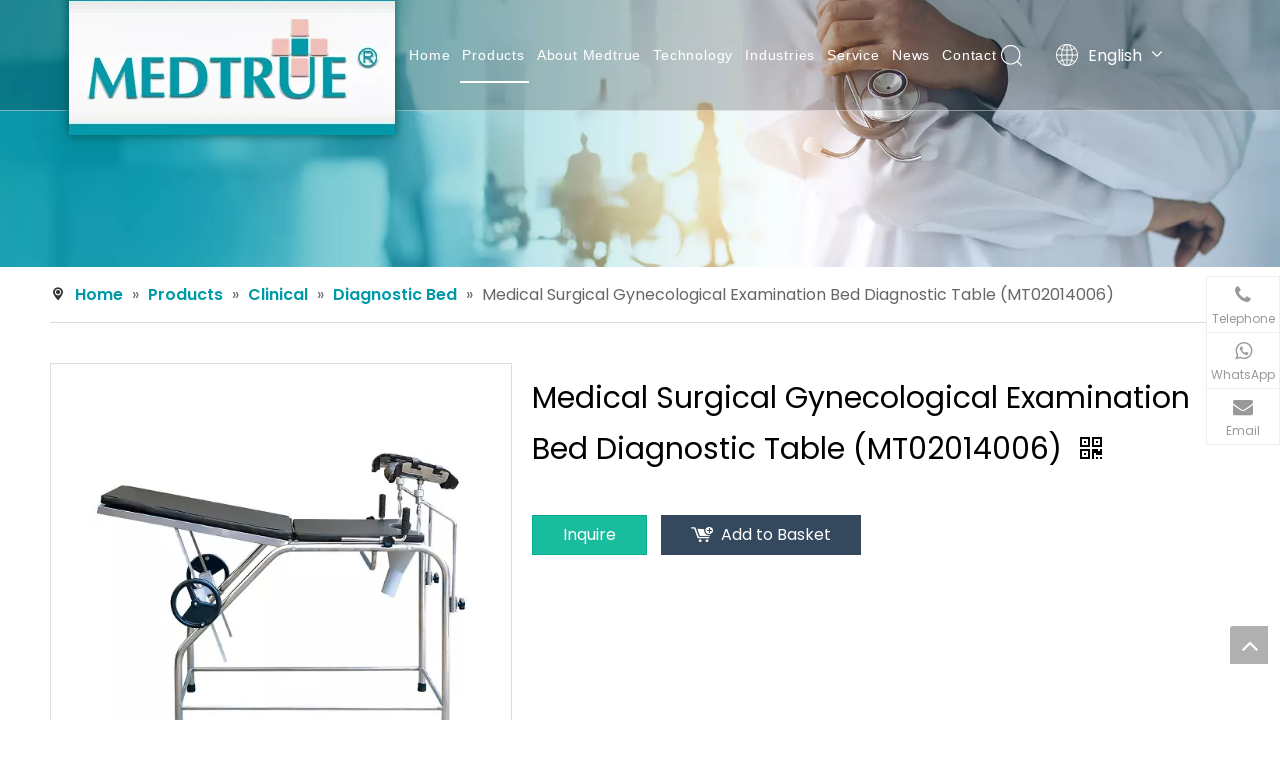

--- FILE ---
content_type: text/html;charset=utf-8
request_url: https://www.medtrue.com/Medical-Surgical-Gynecological-Examination-Bed-Diagnostic-Table-MT02014006-pd43911102.html
body_size: 43983
content:
<!DOCTYPE html> <html lang="en" prefix="og: http://ogp.me/ns#" style="height: auto;"> <head> <link rel="preconnect" href="https://inrorwxhnkrqlm5p-static.micyjz.com"/> <link rel="preconnect" href="https://rlrorwxhnkrqlm5p-static.micyjz.com"/> <link rel="preconnect" href="https://jororwxhnkrqlm5p-static.micyjz.com"/><script>document.write=function(e){documentWrite(document.currentScript,e)};function documentWrite(documenturrentScript,e){var i=document.createElement("span");i.innerHTML=e;var o=i.querySelectorAll("script");if(o.length)o.forEach(function(t){if(t.src&&t.src!=""){var script=document.createElement("script");script.src=t.src;document.body.appendChild(script)}});document.body.appendChild(i)}
window.onloadHack=function(func){if(!!!func||typeof func!=="function")return;if(document.readyState==="complete")func();else if(window.addEventListener)window.addEventListener("load",func,false);else if(window.attachEvent)window.attachEvent("onload",func,false)};</script> <title>Medical Surgical Gynecological Examination Bed Diagnostic Table (MT02014006) from China manufacturer - Medtrue</title> <meta name="keywords" content="Examination Bed,Gynecological Examination Bed,Gynecology Bed"/> <meta name="description" content="Medical Surgical Gynecological Examination Bed Diagnostic Table (MT02014006) offered by China manufacturer Medtrue. Buy Medical Surgical Gynecological Examination Bed Diagnostic Table (MT02014006) directly with low price and high quality."/> <link data-type="dns-prefetch" data-domain="jororwxhnkrqlm5p-static.micyjz.com" rel="dns-prefetch" href="//jororwxhnkrqlm5p-static.micyjz.com"> <link data-type="dns-prefetch" data-domain="inrorwxhnkrqlm5p-static.micyjz.com" rel="dns-prefetch" href="//inrorwxhnkrqlm5p-static.micyjz.com"> <link data-type="dns-prefetch" data-domain="rlrorwxhnkrqlm5p-static.micyjz.com" rel="dns-prefetch" href="//rlrorwxhnkrqlm5p-static.micyjz.com"> <link rel="amphtml" href="https://www.medtrue.com/amp/Medical-Surgical-Gynecological-Examination-Bed-Diagnostic-Table-MT02014006-pd43911102.html"/> <link rel="canonical" href="https://www.medtrue.com/Medical-Surgical-Gynecological-Examination-Bed-Diagnostic-Table-MT02014006-pd43911102.html"/> <meta http-equiv="X-UA-Compatible" content="IE=edge"/> <meta name="renderer" content="webkit"/> <meta http-equiv="Content-Type" content="text/html; charset=utf-8"/> <meta name="viewport" content="width=device-width, initial-scale=1, user-scalable=no"/> <link href="https://inrorwxhnkrqlm5p-static.micyjz.com/cloud/lrBplKrilpSRjjlmjqkliq/MT02014006-800-800.jpg" as="image" rel="preload" fetchpriority="high"/> <link rel="icon" href="//inrorwxhnkrqlm5p-static.micyjz.com/cloud/lmBplKrilpSRrjmnkkjpio/favicon.ico"> <link rel="preload" type="text/css" as="style" href="//inrorwxhnkrqlm5p-static.micyjz.com/concat/3rijKB6e0gRhiSoqimnkiooorrl/static/assets/style/bootstrap/cus.bootstrap.grid.system.css,/static/assets/style/fontAwesome/4.7.0/css/font-awesome.css,/static/assets/style/iconfont/iconfont.css,/static/assets/widget/script/plugins/gallery/colorbox/colorbox.css,/static/assets/style/bootstrap/cus.bootstrap.grid.system.split.css,/static/assets/widget/script/plugins/picture/animate.css,/static/assets/widget/style/component/pictureNew/widget_setting_description/picture.description.css,/static/assets/widget/style/component/pictureNew/public/public.css,/static/assets/widget/style/component/graphic/graphic.css,/static/assets/widget/script/plugins/tooltipster/css/tooltipster.css,/static/assets/widget/style/component/follow/widget_setting_iconSize/iconSize24.css,/static/assets/widget/style/component/follow/public/public.css,/static/assets/widget/style/component/onlineService/public/public.css,/static/assets/widget/style/component/onlineService/widget_setting_showStyle/float.css" onload="this.onload=null;this.rel='stylesheet'"/> <link rel="preload" type="text/css" as="style" href="//rlrorwxhnkrqlm5p-static.micyjz.com/concat/giijKBd592RyiSoqimnkiooorrl/static/assets/widget/style/component/onlineService/widget_setting_showStyle/style7.css" onload="this.onload=null;this.rel='stylesheet'"/> <link rel="stylesheet" type="text/css" href="//inrorwxhnkrqlm5p-static.micyjz.com/concat/3rijKB6e0gRhiSoqimnkiooorrl/static/assets/style/bootstrap/cus.bootstrap.grid.system.css,/static/assets/style/fontAwesome/4.7.0/css/font-awesome.css,/static/assets/style/iconfont/iconfont.css,/static/assets/widget/script/plugins/gallery/colorbox/colorbox.css,/static/assets/style/bootstrap/cus.bootstrap.grid.system.split.css,/static/assets/widget/script/plugins/picture/animate.css,/static/assets/widget/style/component/pictureNew/widget_setting_description/picture.description.css,/static/assets/widget/style/component/pictureNew/public/public.css,/static/assets/widget/style/component/graphic/graphic.css,/static/assets/widget/script/plugins/tooltipster/css/tooltipster.css,/static/assets/widget/style/component/follow/widget_setting_iconSize/iconSize24.css,/static/assets/widget/style/component/follow/public/public.css,/static/assets/widget/style/component/onlineService/public/public.css,/static/assets/widget/style/component/onlineService/widget_setting_showStyle/float.css"/> <link rel="stylesheet" type="text/css" href="//rlrorwxhnkrqlm5p-static.micyjz.com/concat/giijKBd592RyiSoqimnkiooorrl/static/assets/widget/style/component/onlineService/widget_setting_showStyle/style7.css"/> <link rel="preload" type="text/css" as="style" href="//rlrorwxhnkrqlm5p-static.micyjz.com/concat/cmiiKBx32cRziSoqomrpollrnol/develop/fIpUAfKpOHmE-agfUKpZiDjdC-GvUApKfKKUAU-jiBqrKkjqrlrliiimni-jpBqrKkjjikipikrmir/style.css,/develop/fIpUAfKpOHmE-bBfKApENsjor-GvUApKfKKUAU-jkBqrKjjriqikinlpni-jpBqrKkjjikipikrmir/lang.css,/static/assets/widget/style/component/position/position.css,/static/assets/widget/style/component/proddetail/public/public.css,/static/assets/widget/style/component/proddetail/public/comment.css,/static/assets/widget/style/component/proddetail/label/label.css,/static/assets/widget/style/component/orderList/public/public.css,/static/assets/widget/script/plugins/videojs/video-js.min.css,/static/assets/widget/script/plugins/select2/select2.css,/static/assets/widget/style/component/tiptap_richText/tiptap_richText.css,/static/assets/widget/script/plugins/easyzoom/css/easyzoom.css,/static/assets/widget/script/plugins/gallery/colorbox/colorbox.css,/static/assets/widget/script/plugins/owlcarousel/masterslider.css,/static/assets/widget/script/plugins/owlcarousel/style.css" onload="this.onload=null;this.rel='stylesheet'"/> <link rel="preload" type="text/css" as="style" href="//jororwxhnkrqlm5p-static.micyjz.com/concat/xiijKB4geuRhiSoqomrpollrnol/static/assets/widget/script/plugins/owlcarousel/ms-showcase2.css,/static/assets/widget/script/plugins/owlcarousel/owl.carousel.css,/static/assets/widget/style/component/proddetail/widget_style/style_2.css,/static/assets/widget/script/plugins/owlcarousel/owl.theme.css,/static/assets/widget/style/component/shoppingcartStatus/shoppingcartStatus.css,/static/assets/widget/script/plugins/slick/slick.css,/static/assets/widget/style/component/prodlistAsync/widget_style/style_11.css,/static/assets/widget/style/component/relatedProducts/relatedProducts.css,/static/assets/widget/style/component/touchgraphicslider/touchgraphicslider.css,/static/assets/widget/style/component/form/form.css,/static/assets/widget/script/plugins/form/select2.css,/static/assets/widget/style/component/inquire/inquire.css,/static/assets/widget/script/plugins/air-datepicker/css/datepicker.css,/static/assets/widget/style/component/quicknavigation/quicknavigation.css" onload="this.onload=null;this.rel='stylesheet'"/> <link rel="stylesheet" type="text/css" href="//rlrorwxhnkrqlm5p-static.micyjz.com/concat/cmiiKBx32cRziSoqomrpollrnol/develop/fIpUAfKpOHmE-agfUKpZiDjdC-GvUApKfKKUAU-jiBqrKkjqrlrliiimni-jpBqrKkjjikipikrmir/style.css,/develop/fIpUAfKpOHmE-bBfKApENsjor-GvUApKfKKUAU-jkBqrKjjriqikinlpni-jpBqrKkjjikipikrmir/lang.css,/static/assets/widget/style/component/position/position.css,/static/assets/widget/style/component/proddetail/public/public.css,/static/assets/widget/style/component/proddetail/public/comment.css,/static/assets/widget/style/component/proddetail/label/label.css,/static/assets/widget/style/component/orderList/public/public.css,/static/assets/widget/script/plugins/videojs/video-js.min.css,/static/assets/widget/script/plugins/select2/select2.css,/static/assets/widget/style/component/tiptap_richText/tiptap_richText.css,/static/assets/widget/script/plugins/easyzoom/css/easyzoom.css,/static/assets/widget/script/plugins/gallery/colorbox/colorbox.css,/static/assets/widget/script/plugins/owlcarousel/masterslider.css,/static/assets/widget/script/plugins/owlcarousel/style.css"/> <link rel="stylesheet" type="text/css" href="//jororwxhnkrqlm5p-static.micyjz.com/concat/xiijKB4geuRhiSoqomrpollrnol/static/assets/widget/script/plugins/owlcarousel/ms-showcase2.css,/static/assets/widget/script/plugins/owlcarousel/owl.carousel.css,/static/assets/widget/style/component/proddetail/widget_style/style_2.css,/static/assets/widget/script/plugins/owlcarousel/owl.theme.css,/static/assets/widget/style/component/shoppingcartStatus/shoppingcartStatus.css,/static/assets/widget/script/plugins/slick/slick.css,/static/assets/widget/style/component/prodlistAsync/widget_style/style_11.css,/static/assets/widget/style/component/relatedProducts/relatedProducts.css,/static/assets/widget/style/component/touchgraphicslider/touchgraphicslider.css,/static/assets/widget/style/component/form/form.css,/static/assets/widget/script/plugins/form/select2.css,/static/assets/widget/style/component/inquire/inquire.css,/static/assets/widget/script/plugins/air-datepicker/css/datepicker.css,/static/assets/widget/style/component/quicknavigation/quicknavigation.css"/> <style>@media(min-width:990px){[data-type="rows"][data-level="rows"]{display:flex}}</style> <style id="speed3DefaultStyle">@supports not(aspect-ratio:1/1){.prodlist-wrap li .prodlist-cell{position:relative;padding-top:100%;width:100%}.prodlist-lists-style-13 .prod_img_a_t13,.prodlist-lists-style-12 .prod_img_a_t12,.prodlist-lists-style-nophoto-11 .prod_img_a_t12{position:unset !important;min-height:unset !important}.prodlist-wrap li .prodlist-picbox img{position:absolute;width:100%;left:0;top:0}}.piclist360 .prodlist-pic4-3 li .prodlist-display{max-width:100%}@media(max-width:600px){.prodlist-fix-num li{width:50% !important}}</style> <template id="appdStylePlace"></template> <link href="//jororwxhnkrqlm5p-static.micyjz.com/theme/nmjjKBilprRliSilprRlkSqnmrRllSnjRljSjrrlriimloiqij/style/style.css" type="text/css" rel="preload" as="style" onload="this.onload=null;this.rel='stylesheet'" data-theme="true"/> <link href="//jororwxhnkrqlm5p-static.micyjz.com/theme/nmjjKBilprRliSilprRlkSqnmrRllSnjRljSjrrlriimloiqij/style/style.css" type="text/css" rel="stylesheet"/> <style guid='u_e107b1b63d9f4a729b87e4826dc98093' emptyRender='true' placeholder='true' type='text/css'></style> <link href="//rlrorwxhnkrqlm5p-static.micyjz.com/site-res/rrklKBilprRlkSqnmrRliSoqnjmrRliSlpopkkRljSjrrojiiknrrqRriSoqimqkjrrrrrSRil.css?1769135616600" rel="preload" as="style" onload="this.onload=null;this.rel='stylesheet'" data-extStyle="true" type="text/css" data-extAttr="20260123105700"/> <link href="//rlrorwxhnkrqlm5p-static.micyjz.com/site-res/rrklKBilprRlkSqnmrRliSoqnjmrRliSlpopkkRljSjrrojiiknrrqRriSoqimqkjrrrrrSRil.css?1769135616600" data-extAttr="20260123105700" type="text/css" rel="stylesheet"/> <template data-js-type='style_respond' data-type='inlineStyle'></template><template data-js-type='style_head' data-type='inlineStyle'><style guid='03e326f0-a0b1-44be-a9df-086ebd5b7f16' pm_pageStaticHack='' jumpName='head' pm_styles='head' type='text/css'>.sitewidget-position-20150126161948 .sitewidget-position-description .block-icon{color:#333;vertical-align:initial}.sitewidget-prodDetail-20141127140104 .proddetail-wrap .video-js video{height:100% !important}.sitewidget-prodDetail-20141127140104 .prodetail-slider .prod-pic-item .prodetail-slider-btn{color:black}.sitewidget-prodDetail-20141127140104 .ms-skin-default .ms-nav-next,.sitewidget-prodDetail-20141127140104 .ms-skin-default .ms-nav-prev{color:black}.sitewidget-prodDetail-20141127140104 .pro-this-prodBrief table{max-width:100%}.sitewidget-prodDetail-20141127140104 #orderModel{display:inline-block}.sitewidget-prodDetail-20141127140104 #paypalBtn #paypal-button-container{padding:0}.sitewidget-prodDetail-20141127140104 #paypalBtn #paypal-button-container .paypal-buttons>iframe.component-frame{z-index:1}.sitewidget-prodDetail-20141127140104 .switch3D{bottom:calc(24px + 114px)}@media(max-width:500px){.sitewidget-prodDetail-20141127140104 .switch3D{bottom:calc(24px + 28px)}}.new-threed-box{position:fixed;top:50%;left:50%;transform:translate(-50%,-50%);box-shadow:0 0 20px 0 rgba(0,0,0,0.2);z-index:10000000000000;line-height:1;border-radius:10px}.new-threed-box iframe{width:950px;height:720px;max-width:100vw;max-height:100vh;border-radius:10px;border:0}.new-threed-box iframe .only_full_width{display:block !important}.new-threed-box .close{position:absolute;right:11px;top:12px;width:18px;height:18px;cursor:pointer}@media(max-width:800px){.new-threed-box iframe{width:100vw;height:100vh;border-radius:0}.new-threed-box{border-radius:0}}.sitewidget-prodDetail-20141127140104 .sitewidget-bd .tinymce-render-box *{all:revert-layer}.sitewidget-prodDetail-20141127140104 .sitewidget-bd .tinymce-render-box img{vertical-align:middle;max-width:100%}.sitewidget-prodDetail-20141127140104 .sitewidget-bd .tinymce-render-box iframe{max-width:100%}.sitewidget-prodDetail-20141127140104 .sitewidget-bd .tinymce-render-box table{border-collapse:collapse}.sitewidget-prodDetail-20141127140104 .sitewidget-bd .tinymce-render-box *{margin:0}.sitewidget-prodDetail-20141127140104 .sitewidget-bd .tinymce-render-box table:not([cellpadding]) td,.sitewidget-prodDetail-20141127140104 .sitewidget-bd .tinymce-render-box table:not([cellpadding]) th{padding:.4rem}.sitewidget-prodDetail-20141127140104 .sitewidget-bd .tinymce-render-box table[border]:not([border="0"]):not([style*=border-width]) td,.sitewidget-prodDetail-20141127140104 .sitewidget-bd .tinymce-render-box table[border]:not([border="0"]):not([style*=border-width]) th{border-width:1px}.sitewidget-prodDetail-20141127140104 .sitewidget-bd .tinymce-render-box table[border]:not([border="0"]):not([style*=border-style]) td,.sitewidget-prodDetail-20141127140104 .sitewidget-bd .tinymce-render-box table[border]:not([border="0"]):not([style*=border-style]) th{border-style:solid}.sitewidget-prodDetail-20141127140104 .sitewidget-bd .tinymce-render-box table[border]:not([border="0"]):not([style*=border-color]) td,.sitewidget-prodDetail-20141127140104 .sitewidget-bd .tinymce-render-box table[border]:not([border="0"]):not([style*=border-color]) th{border-color:#ccc}.sitewidget-prodDetail-20141127140104 .sitewidget-bd h1.this-description-name{font-size:30px;line-height:51px;letter-spacing:0;text-align:left;color:#000}.sitewidget-prodDetail-20141127140104 .prod_member_desc{position:relative}.sitewidget-prodDetail-20141127140104 .prod_member_desc .prod_member_desc_pop{display:none;position:absolute;border:1px solid #ccc;background:#fff;width:300px;border-radius:6px;padding:5px 8px;left:0;z-index:1000}.sitewidget-prodDetail-20141127140104 .prod_member_desc .prod_member_desc_icon{margin:0 1px;width:12px;height:12px;cursor:pointer;transform:translateY(-4px)}.sitewidget-relatedProducts-20210914141228 .sitewidget-relatedProducts-container .InquireAndBasket,.sitewidget-relatedProducts-20210914141228 .sitewidget-relatedProducts-container .prodlist-pro-inquir,.sitewidget-relatedProducts-20210914141228 .sitewidget-relatedProducts-container .default-addbasket,.sitewidget-relatedProducts-20210914141228 .sitewidget-relatedProducts-container .prodlist-parameter-btns .default-button{color:;background-color:}.sitewidget-relatedProducts-20210914141228 .sitewidget-relatedProducts-container .InquireAndBasket i,.sitewidget-relatedProducts-20210914141228 .sitewidget-relatedProducts-container .prodlist-pro-inquir i,.sitewidget-relatedProducts-20210914141228 .sitewidget-relatedProducts-container.InquireAndBasket span,.sitewidget-relatedProducts-20210914141228 .sitewidget-relatedProducts-container .prodlist-pro-inquir span .sitewidget-relatedProducts-20210914141228 .prodlist-parameter-btns .default-button{color:}.sitewidget-relatedProducts-20210914141228 .relatedProducts-img-box{border:1px solid #eee}.sitewidget-relatedProducts-20210914141228 .sitewidget-relatedProducts-container .related-prod-video{display:block;position:relative;z-index:1}.sitewidget-relatedProducts-20210914141228 .sitewidget-relatedProducts-container .related-prod-video .related-prod-video-play-icon{background:rgba(0,0,0,0.50);border-radius:14px;color:#fff;padding:0 10px;left:10px;bottom:20px;cursor:pointer;font-size:12px;position:absolute;z-index:10}.sitewidget-relatedProducts .sitewidget-relatedProducts-hasBtns{padding:0 35px}.sitewidget-form-20211104190920 #formsubmit{pointer-events:none}.sitewidget-form-20211104190920 #formsubmit.releaseClick{pointer-events:unset}.sitewidget-form-20211104190920 .form-horizontal input,.sitewidget-form-20211104190920 .form-horizontal span:not(.select2-selection--single),.sitewidget-form-20211104190920 .form-horizontal label,.sitewidget-form-20211104190920 .form-horizontal .form-builder button{height:30px !important;line-height:30px !important}.sitewidget-form-20211104190920 .uploadBtn{padding:4px 15px !important;height:30px !important;line-height:30px !important}.sitewidget-form-20211104190920 select,.sitewidget-form-20211104190920 input[type="text"],.sitewidget-form-20211104190920 input[type="password"],.sitewidget-form-20211104190920 input[type="datetime"],.sitewidget-form-20211104190920 input[type="datetime-local"],.sitewidget-form-20211104190920 input[type="date"],.sitewidget-form-20211104190920 input[type="month"],.sitewidget-form-20211104190920 input[type="time"],.sitewidget-form-20211104190920 input[type="week"],.sitewidget-form-20211104190920 input[type="number"],.sitewidget-form-20211104190920 input[type="email"],.sitewidget-form-20211104190920 input[type="url"],.sitewidget-form-20211104190920 input[type="search"],.sitewidget-form-20211104190920 input[type="tel"],.sitewidget-form-20211104190920 input[type="color"],.sitewidget-form-20211104190920 .uneditable-input{height:30px !important}.sitewidget-form-20211104190920.sitewidget-inquire .control-group .controls .select2-container .select2-selection--single .select2-selection__rendered{height:30px !important;line-height:30px !important}.sitewidget-form-20211104190920 textarea.cus-message-input{min-height:30px !important}.sitewidget-form-20211104190920 .add-on,.sitewidget-form-20211104190920 .add-on{height:30px !important;line-height:30px !important}.sitewidget-form-20211104190920 .input-valid-bg{background:#ffece8 !important;outline:0}.sitewidget-form-20211104190920 .input-valid-bg:focus{background:#fff !important;border:1px solid #f53f3f !important}.sitewidget-form-20211104190920 #formsubmit{border:1px solid #fff;border-radius:50px;background:#fff;color:#333;font-size:19px;width:230px;height:50px}.sitewidget-form-20211104190920 #formsubmit:hover{border:1px solid #f0c0b8;border-radius:50px;background:#f0c0b8;color:#fff;font-size:19px}.sitewidget-form-20211104190920 #formreset{width:230px;font-size:19px;height:50px}.sitewidget-form-20211104190920 #formreset:hover{font-size:19px}.sitewidget-form-20211104190920 .submitGroup .controls{text-align:center}.sitewidget-form-20211104190920 .multiple-parent input[type='checkbox']+label:before{content:"";display:inline-block;width:12px;height:12px;border:1px solid #888;border-radius:3px;margin-right:6px;margin-left:6px;transition-duration:.2s}.sitewidget-form-20211104190920 .multiple-parent input[type='checkbox']:checked+label:before{width:50%;border-color:#888;border-left-color:transparent;border-top-color:transparent;-webkit-transform:rotate(45deg) translate(1px,-4px);transform:rotate(45deg) translate(1px,-4px);margin-right:12px;width:6px}.sitewidget-form-20211104190920 .multiple-parent input[type="checkbox"]{display:none}.sitewidget-form-20211104190920 .multiple-parent{display:none;width:100%}.sitewidget-form-20211104190920 .multiple-parent ul{list-style:none;width:100%;text-align:left;border-radius:4px;padding:10px 5px;box-sizing:border-box;height:auto;overflow-x:hidden;overflow-y:scroll;box-shadow:0 4px 5px 0 rgb(0 0 0 / 14%),0 1px 10px 0 rgb(0 0 0 / 12%),0 2px 4px -1px rgb(0 0 0 / 30%);background-color:#fff;margin:2px 0 0 0;border:1px solid #ccc;box-shadow:1px 1px 2px rgb(0 0 0 / 10%) inset}.sitewidget-form-20211104190920 .multiple-parent ul::-webkit-scrollbar{width:2px;height:4px}.sitewidget-form-20211104190920 .multiple-parent ul::-webkit-scrollbar-thumb{border-radius:5px;-webkit-box-shadow:inset 0 0 5px rgba(0,0,0,0.2);background:#4e9e97}.sitewidget-form-20211104190920 .multiple-parent ul::-webkit-scrollbar-track{-webkit-box-shadow:inset 0 0 5px rgba(0,0,0,0.2);border-radius:0;background:rgba(202,202,202,0.23)}.sitewidget-form-20211104190920 .multiple-select{width:100%;height:auto;min-height:40px;line-height:40px;border-radius:4px;padding-right:10px;padding-left:10px;box-sizing:border-box;overflow:hidden;background-size:auto 80%;border:1px solid #ccc;box-shadow:1px 1px 2px rgb(0 0 0 / 10%) inset;background-color:#fff;position:relative}.sitewidget-form-20211104190920 .multiple-select:after{content:'';position:absolute;top:50%;right:6px;width:0;height:0;border:8px solid transparent;border-top-color:#888;transform:translateY(calc(-50% + 4px));cursor:pointer}.sitewidget-form-20211104190920 .multiple-select span{line-height:28px;color:#666}.sitewidget-form-20211104190920 .multiple-parent label{color:#333;display:inline-flex;align-items:center;height:30px;line-height:22px;padding:0}.sitewidget-form-20211104190920 .select-content{display:inline-block;border-radius:4px;line-height:23px;margin:2px 2px 0 2px;padding:0 3px;border:1px solid #888;height:auto}.sitewidget-form-20211104190920 .select-delete{cursor:pointer}.sitewidget-form-20211104190920 select[multiple]{display:none}</style></template><template data-js-type='style_respond' data-type='inlineStyle'></template><template data-js-type='style_head' data-type='inlineStyle'></template><script data-ignoreMinify="true">
	function loadInlineStyle(){
		var allInlineStyle = document.querySelectorAll("template[data-type='inlineStyle']");
		var length = document.querySelectorAll("template[data-type='inlineStyle']").length;
		for(var i = 0;i < length;i++){
			var style = allInlineStyle[i].innerHTML;
			allInlineStyle[i].outerHTML = style;
		}
	}
loadInlineStyle();
</script> <link rel='preload' as='style' onload='this.onload=null;this.rel="stylesheet"' href='https://fonts.googleapis.com/css?family=Poppins:400,500,600&display=swap' data-type='1' type='text/css' media='all'/> <script type="text/javascript" data-src="//inrorwxhnkrqlm5p-static.micyjz.com/static/t-mjBpBKjKzqsiyj7r/assets/script/jquery-1.11.0.concat.js"></script> <script type="text/javascript" data-src="//ld-analytics.micyjz.com/llinKBqnmrRlrSSRRQRiiSlpinkr/ltm-web.js?v=1769137020000"></script><script type="text/x-delay-ids" data-type="delayIds" data-device="pc" data-xtype="0" data-delayIds='[147353924,143700784,143241674,143241854,143700684,144061944,150307284,150172754,150172854,150310384,150310224,150307314,150317394,143782134,150310364,150307294,150176094,143652674,150310234,150310244,150172864,150176064,150310304,150310274,155568274,233223294,150182954,150307304]'></script> <meta name="yandex-verification" content="6889622c974b1fb7"/> <template data-type='js_template'><style>@media screen and (max-width:900px){#siteblocks-setting-wrap-umKqjcNPioWt>div>div>div>div.sq_right_1>div.sq_nav_menu{display:block !important}}</style></template> <script async src="https://www.googletagmanager.com/gtag/js?id=G-PZV7E15LJM"></script> <script>window.dataLayer=window.dataLayer||[];function gtag(){dataLayer.push(arguments)}gtag("js",new Date);gtag("config","G-PZV7E15LJM");</script><script guid='f629b398-6606-4cfb-8080-644c8cf79e24' pm_pageStaticHack='true' jumpName='head' pm_scripts='head' type='text/javascript'>try{(function(window,undefined){var phoenixSite=window.phoenixSite||(window.phoenixSite={});phoenixSite.lanEdition="EN_US";var page=phoenixSite.page||(phoenixSite.page={});page.cdnUrl="//rlrorwxhnkrqlm5p-static.micyjz.com";page.siteUrl="https://www.medtrue.com";page.lanEdition=phoenixSite.lanEdition;page._menu_prefix="";page._menu_trans_flag="";page._captcha_domain_prefix="captcha.c";page._pId="sTUfLwlMFAeZ";phoenixSite._sViewMode="true";phoenixSite._templateSupport="false";phoenixSite._singlePublish=
"false"})(this)}catch(e){try{console&&console.log&&console.log(e)}catch(e){}};</script> <script id='u_28f073190f1449fea7887286313b3837' guid='u_28f073190f1449fea7887286313b3837' pm_script='init_top' type='text/javascript'>try{(function(window,undefined){var datalazyloadDefaultOptions=window.datalazyloadDefaultOptions||(window.datalazyloadDefaultOptions={});datalazyloadDefaultOptions["version"]="3.0.0";datalazyloadDefaultOptions["isMobileViewer"]="false";datalazyloadDefaultOptions["hasCLSOptimizeAuth"]="false";datalazyloadDefaultOptions["_version"]="3.0.0";datalazyloadDefaultOptions["isPcOptViewer"]="false"})(this);(function(window,undefined){window.__ph_optSet__='{"loadImgType":"0","isOpenFlagUA":true,"v30NewMode":"1","idsVer":"1","docReqType":"0","docDecrease":"1","docCallback":"1"}'})(this)}catch(e){try{console&&
console.log&&console.log(e)}catch(e){}};</script> <script id='u_c6841f79908b47aea43320cfc5af1edc' guid='u_c6841f79908b47aea43320cfc5af1edc' type='text/javascript'>try{var thisUrl=location.host;var referUrl=document.referrer;if(referUrl.indexOf(thisUrl)==-1)localStorage.setItem("landedPage",document.URL)}catch(e){try{console&&console.log&&console.log(e)}catch(e){}};</script> </head> <body class=" frontend-body-canvas "> <div id='backstage-headArea' headFlag='1'><div class="siteblocks-setting-wrap fIpUAfKpOHmE_20231213180319 siteblocks-VZUfAKpUFqRO-20211019172317" id="siteblocks-setting-wrap-umKqjcNPioWt" data-settingId="umKqjcNPioWt" data-versionNo="20231213180319" data-level="rows" data-type="siteblocks" data-mobileBg="true" data-classAttr="siteblocks-VZUfAKpUFqRO-20211019172317" data-appId="4774" data-encodeAppId="fIpUAfKpOHmE" data-purchased="true" data-hide-node=""> <div class="siteblocks-container" style='' data-module-radio="" data-module-width=""> <style styleDefault-block="true">@media(max-width:1220px){.sq_header_1 .sq_nav_1,.sq_header_1 .sq_right_1 .sq_search_1 .serach .search-wrap .search-input>input,.sq_header_1 .sq_right_1 .sq_search_1 .serach .search-wrap .search-input>button,.sq_header_1 .sq_right_1 .sq_language_1 .lang-show-word span img:nth-of-type(1),.sq_header_1 .sq_right_1 .sq_language_1 .langBar .lang-list,.sq_header_3 .sq_nav_menu .fa-close{display:none !important}.sq_header_1{position:fixed;width:100%;top:0;left:0;z-index:1000;display:flex;align-items:center;justify-content:space-between;transition:all .5s ease,background-color .3s ease-out;border-bottom:solid 1px rgba(255,255,255,0.45);height:80px}.sq_header_1 .sq_icon_1 .sq_icon_img img{height:40px;transition:all .5s ease,background-color .3s ease-out;margin-left:10px;margin-right:20px;max-width:155px}.sq_header_1 .sq_right_1{width:170px;display:flex;align-items:center;height:110px;transition:all .5s ease,background-color .3s ease-out}.sq_header_1 .sq_right_1 .sq_search_1{display:inline-block}.sq_header_1 .sq_right_1 .sq_search_1 .serach .search-wrap .search-input{display:flex;position:relative;align-items:center}sq_header_1 .sq_right_1 .sq_search_1 .serach .search-wrap .search-input>img{width:22px;height:22px;transform:translateY(2px);margin-right:0;cursor:pointer;margin-left:20px;margin-top:-3px}.sq_header_1 .sq_right_1 .sq_language_1{display:inline-block;margin-left:5px}.sq_header_1 .sq_right_1 .sq_language_1 .langBar{position:relative}.sq_header_1 .sq_right_1 .sq_language_1 .lang-show-word{display:flex;align-items:center}.sq_header_1 .sq_right_1 .sq_language_1 .lang-show-word .sq_language_span{cursor:pointer;height:30px;transition:ease-in-out .5s;display:flex;align-items:center;justify-content:center;border-top-left-radius:6px;border-top-right-radius:6px;border:1px solid transparent;width:80px;color:#fff;font-size:14px}.sq_header_1 .sq_right_1 .sq_language_1 .lang-show-word .sq_language_span>img:nth-of-type(2){width:12px;margin-left:10px;cursor:pointer;transition:all .5s ease}.sq_header_1 .sq_right_1 .sq_language_1 .lang-show-word .sq_language_span>div:nth-child(1){display:none !important}.sq_header_1 .sq_right_1 .sq_language_1 .lang-show-word .sq_language_span div:nth-child(3){margin-top:2px !important;margin-left:8px !important}.sq_header_1 .sq_nav_menu{margin-left:10px}.sq_header_1 .sq_right_1 .sq_search_1 .serach .search-wrap .search-input>img{width:22px;height:22px;transform:translateY(2px);margin-right:0;margin-left:20px;margin-top:-3px}}</style> <style>.sq_header_1{display:flex;align-items:center;justify-content:space-between}@media screen and (max-width:500px){.sq_header_1 .sq_right_1 .sq_language_1{margin-left:5px}.sq_header_1 .sq_icon_1 .sq_icon_img img{height:40px}.sq_header_1 .sq_right_1 .sq_search_1 .serach .search-wrap .search-input>img{width:22px;height:22px}}.sq_header_1 .sq_right_1 .sq_language_1 .lang-show-word .sq_language_span>img:nth-of-type(2){width:12px}@media(max-width:768px){.sq_header_1 .sq_right_1 .sq_language_1 .lang-show-word .sq_language_span{color:#fff}.sq_header_1 .sq_right_1 .sq_language_1 .lang-show-word .sq_language_span{border:1px solid transparent}.sq_header_1 .sq_right_1 .sq_language_1 .lang-show-word span img:nth-of-type(1){display:none}div .sq_header_2 .sq_nav_1{display:none !important}.fa-close{display:none}.sq_right_1{width:170px}}.sq_header_1 .sq_right_1 .sq_search_1 .serach .search-wrap .search-input>input{position:absolute;left:-100px;border:0;height:30px;border-radius:40px;text-indent:10px;outline:0;transition:ease-in-out .5s;margin-top:1px;transform:scale3d(0,0,0);width:190px}</style> <style>.sq_header_1{position:fixed;width:100%;top:0;left:0;z-index:1000}#siteblocks-setting-wrap-umKqjcNPioWt .sq_header_1 .sq_nav_1 .navigation ul li>.sub>ul>li>a{color:#666}#siteblocks-setting-wrap-umKqjcNPioWt .sq_header_1 .sq_nav_1 .navigation ul li>.sub>ul>li>ul>li>a{color:#666}#siteblocks-setting-wrap-umKqjcNPioWt .sq_header_1 .sq_nav_1 .navigation ul li>.sub>ul>li{border-color:#666}#siteblocks-setting-wrap-umKqjcNPioWt .sq_header_1 .lang-list li a{color:#666}#siteblocks-setting-wrap-umKqjcNPioWt .sq_header_3 .sq_nav_1 .navigation ul li a{color:#666}#siteblocks-setting-wrap-umKqjcNPioWt .sq_header_3 .sq_nav_1 .navigation ul li .fa.fa-angle-down{color:#666}#siteblocks-setting-wrap-umKqjcNPioWt .sq_header_1_screen{background-color:#666 !important}#siteblocks-setting-wrap-umKqjcNPioWt .sq_header_1 .sq_nav_1 .navigation ul li .sub ul li:hover a:before{background:#666}#siteblocks-setting-wrap-umKqjcNPioWt .sq_header_1{background-color:rgba(0,0,0,0.2)}@media(max-width:1200px){#siteblocks-setting-wrap-umKqjcNPioWt .sq_header4774{height:110px}#siteblocks-setting-wrap-umKqjcNPioWt .sq_header_1_screen{opacity:inherit}#siteblocks-setting-wrap-umKqjcNPioWt .sq_header_3 .sq_nav_1{background:#000}#siteblocks-setting-wrap-umKqjcNPioWt .sq_header_3 .sq_nav_1 .blockNavBar{margin-bottom:100px}#siteblocks-setting-wrap-umKqjcNPioWt .sq_nav_1 .navigation ul li a,#siteblocks-setting-wrap-umKqjcNPioWt .sq_header_3 .sq_nav_1 .navigation ul li .fa.fa-angle-down{color:#fff !important}}@media(max-width:500px){#siteblocks-setting-wrap-umKqjcNPioWt .sq_header4774{height:80px}}</style> <style>.sq_header4774 svg{fill:currentColor}.sq_header4774 .fa-close:before,.sq_header4774 .fa-bars:before,.sq_header4774 .fa-angle-down:before{display:none}</style> <div class="sq_header4774"> <div class="sq_header_1 sq_header_2 has_blockHeadFixed"> <i data-blocksetting-color="{'color':'colorVal-1-rgb(102, 102, 102)'}" style="display:none;"></i> <div class="sq_icon_1"> <div class="backstage-blocksEditor-wrap sq_icon_img" data-wrap-type="1" data-storage="0" data-blocksEditor-type="phoenix_blocks_image" data-auto_uuid=86874d83-95a2-47cb-a65f-221914211856><div data-suggest_width="200" data-suggest_height="66" class="backstage-componet"> <div class="backstage-componet-bd" data-setting-base64="eyJzdW1UeXBlIjoiMCIsImxpbmtUeXBlIjoiMCIsInNlbGVjdGVkUGFnZUlkIjoialJBZkJ3bGhrS1dFIiwiaXNPcGVuTmV3Ijp0cnVlLCJuZWVkTm9Gb2xsb3ciOmZhbHNlfQ=="><a class="blocks-image" href="/index.html"><img src="//inrorwxhnkrqlm5p-static.micyjz.com/cloud/lpBplKrilpSRrjqqmrljio/xinlogo.png" alt="As a a specialized supplier of Medical and Health care products, MEDTRUE applies ourselves to offer better service to customers with abundant experience.For more details, please browse our website." title=""></a></div></div></div> </div> <div class="sq_nav_1" style="display:none;"> <div class="backstage-blocksEditor-wrap navigation" data-wrap-type="1" data-relate-appId="MRAUpfKKpsgB" data-storage="1" data-blocksEditor-type="phoenix_blocks_navigation" data-auto_uuid=51ec34b4-b1b8-4140-be57-7510cf7005e3> <ul class="blockNavBar fix"> <li id="parent_0"> <a class="" id="20817964" target="_self" href="/" data-currentIndex=""> Home </a> </li> <li id="parent_1"> <a class="" id="20832474" target="_self" href="javascript:;" data-currentIndex=""> Products </a> <i class="fa fa-angle-down icon " style="margin-top:15px"> <svg t="1643443690013" class="icon" viewBox="0 0 1820 1024" version="1.1" xmlns="http://www.w3.org/2000/svg" p-id="5021" width="12" height="12"><path d="M33.655019 33.001942a113.776261 113.776261 0 0 1 150.184664-8.874548l10.808745 9.44343 710.760301 715.65268L1626.52267 33.001942a113.776261 113.776261 0 0 1 150.184664-8.874548l10.808745 9.44343a113.776261 113.776261 0 0 1 8.874548 150.184664l-9.44343 10.808744-801.895085 796.433826a113.776261 113.776261 0 0 1-150.184665 8.874548l-10.808744-9.44343-790.972565-796.433825A113.776261 113.776261 0 0 1 33.655019 33.001942z" p-id="5022"></path></svg> </i> <div class="sub" style="z-index:10"> <ul class="subUl"> <li> <a class="" data-currentIndex="" rel="" href="/Disposable-Medical-Product-pl3272041.html"> Disposable Medical Product </a> </li> <li> <a class="" data-currentIndex="" rel="" href="/Disposable-Surgical-Dressing-pl3172041.html"> Disposable Surgical Dressing </a> </li> <li> <a class="" data-currentIndex="" rel="" href="/Diagnostics-pl3342391.html"> Diagnostics </a> </li> <li> <a class="" data-currentIndex="" rel="" href="/Operating-room-Theater-Surgery-pl3242391.html"> Operating room/Theater Surgery </a> </li> <li> <a class="" data-currentIndex="" rel="" href="/Respiratory-pl3142391.html"> Respiratory </a> </li> <li> <a class="" data-currentIndex="" rel="" href="/ICU-pl3042391.html"> ICU </a> </li> <li> <a class="" data-currentIndex="" rel="" href="/Ward-pl3942391.html"> Ward </a> </li> <li> <a class="" data-currentIndex="" rel="" href="/Obstetrics-And-Gynecology-pl3842391.html"> Obstetrics And Gynecology </a> </li> <li> <a class="" data-currentIndex="" rel="" href="/Pediatric-pl3732391.html"> Pediatric </a> </li> <li> <a class="" data-currentIndex="" rel="" href="/Dental-Device-Stomatology-pl3632391.html"> Dental Device/Stomatology </a> </li> <li> <a class="" data-currentIndex="" rel="" href="/E-N-T-Ophthalmology-pl3532391.html"> E.N.T.&amp; Ophthalmology </a> </li> <li> <a class="" data-currentIndex="" rel="" href="/Disinfection-Sterilization-pl3432391.html"> Disinfection / Sterilization </a> </li> <li> <a class="" data-currentIndex="" rel="" href="/Emergency-pl3332391.html"> Emergency </a> </li> <li> <a class="" data-currentIndex="1" rel="" href="/Clinical-pl3232391.html"> Clinical </a> </li> <li> <a class="" data-currentIndex="" rel="" href="/Mortuary-pl3132391.html"> Mortuary </a> </li> <li> <a class="" data-currentIndex="" rel="" href="/Furniture-pl3032391.html"> Furniture </a> </li> <li> <a class="" data-currentIndex="" rel="" href="/General-Medical-Devices-pl3932391.html"> General Medical Devices </a> </li> <li> <a class="" data-currentIndex="" rel="" href="/Laborotory-Devices-pl3832391.html"> Laborotory Devices </a> </li> <li> <a class="" data-currentIndex="" rel="" href="/Laborotory-Consumables-pl3722391.html"> Laborotory Consumables </a> </li> <li> <a class="" data-currentIndex="" rel="" href="/Anti-epidemic-Covid-19-PPE-pl3442391.html"> Anti-epidemic Covid-19, PPE </a> </li> </ul> </div> </li> <li id="parent_2"> <a class="" id="20832434" target="_self" href="/About-Medtrue.html" data-currentIndex=""> About Medtrue </a> </li> <li id="parent_3"> <a class="" id="20832444" target="_self" href="/Technology.html" data-currentIndex=""> Technology </a> </li> <li id="parent_4"> <a class="" id="20832454" target="_self" href="/Industries.html" data-currentIndex=""> Industries </a> </li> <li id="parent_5"> <a class="" id="20832464" target="_self" href="/Service.html" data-currentIndex=""> Service </a> <i class="fa fa-angle-down icon " style="margin-top:15px"> <svg t="1643443690013" class="icon" viewBox="0 0 1820 1024" version="1.1" xmlns="http://www.w3.org/2000/svg" p-id="5021" width="12" height="12"><path d="M33.655019 33.001942a113.776261 113.776261 0 0 1 150.184664-8.874548l10.808745 9.44343 710.760301 715.65268L1626.52267 33.001942a113.776261 113.776261 0 0 1 150.184664-8.874548l10.808745 9.44343a113.776261 113.776261 0 0 1 8.874548 150.184664l-9.44343 10.808744-801.895085 796.433826a113.776261 113.776261 0 0 1-150.184665 8.874548l-10.808744-9.44343-790.972565-796.433825A113.776261 113.776261 0 0 1 33.655019 33.001942z" p-id="5022"></path></svg> </i> <div class="sub" style="z-index:10"> <ul class="subUl"> <li> <a class="" data-currentIndex="" rel="" href="/download.html"> Download </a> </li> </ul> </div> </li> <li id="parent_6"> <a class="" id="20832424" target="_self" href="/news.html" data-currentIndex=""> News </a> </li> <li id="parent_7"> <a class="" id="20846484" target="_self" href="/contact.html" data-currentIndex=""> Contact </a> </li> </ul> </div> </div> <div class="sq_right_1"> <div class="sq_search_1"> <div class="backstage-blocksEditor-wrap serach" data-wrap-type="1" data-relate-appId="cdKAUfpMEOkZ" data-storage="1" data-blocksEditor-type="phoenix_blocks_serach" data-auto_uuid=6965358a-95b7-4981-a6f4-215a8d8e5f5f><form action="/phoenix/admin/prod/search" method="get" novalidate> <div class="search-wrap"> <div class="search-input"> <input type="text" class="hide" name="searchValue" id="inputSearch" placeholder='Search' autocomplete="off"/> <svg t="1642059227095" class="icon" style="color:#fff" viewBox="0 0 1024 1024" version="1.1" xmlns="http://www.w3.org/2000/svg" p-id="4509" width="21" height="21"><path fill="#fff" d="M473.6 0c261.632 0 473.6 214.6816 473.6 479.5392 0 119.296-43.008 228.4032-114.176 312.32l182.528 182.9376c11.1616 11.1616 11.264 29.3888 0.256 40.6528a28.16 28.16 0 0 1-36.2496 3.584l-3.9424-3.3792-182.1184-182.4768a468.6848 468.6848 0 0 1-319.8976 125.952C212.0192 959.0784 0 744.3456 0 479.488 0 214.6816 212.0192 0 473.6 0z m0 57.5488c-230.144 0-416.768 188.928-416.768 421.9904 0 233.0624 186.624 421.9904 416.768 421.9904 230.1952 0 416.768-188.928 416.768-421.9904 0-233.0624-186.5728-421.9904-416.768-421.9904z" p-id="4510"></path></svg> <button type="submit" class="hide"> <svg t="1643440711239" class="icon" viewBox="0 0 1024 1024" version="1.1" xmlns="http://www.w3.org/2000/svg" p-id="4166" width="21" height="21"><path d="M473.6 0c261.632 0 473.6 214.6816 473.6 479.5392 0 119.296-43.008 228.4032-114.176 312.32l182.528 182.9376c11.1616 11.1616 11.264 29.3888 0.256 40.6528a28.16 28.16 0 0 1-36.2496 3.584l-3.9424-3.3792-182.1184-182.4768a468.6848 468.6848 0 0 1-319.8976 125.952C212.0192 959.0784 0 744.3456 0 479.488 0 214.6816 212.0192 0 473.6 0z m0 57.5488c-230.144 0-416.768 188.928-416.768 421.9904 0 233.0624 186.624 421.9904 416.768 421.9904 230.1952 0 416.768-188.928 416.768-421.9904 0-233.0624-186.5728-421.9904-416.768-421.9904z" p-id="4167" fill="#ffffff"></path></svg> </button> </div> </div> </form> <template data-type='js_template' data-settingId='umKqjcNPioWt'><script id='u_946e2d5aa35a4c09915519291f036df7' guid='u_946e2d5aa35a4c09915519291f036df7' type='text/javascript'>try{var oldTime=0;var newTime=0;$(".backstage-blocksEditor-wrap.serach input[name\x3dsearchValue]").bind("input propertychange",function(){var _this=$(this);if($(this).val()==="")$(this).parents(".backstage-blocksEditor-wrap.serach").find(".prodDivrecomend").hide();else{oldTime=newTime;newTime=(new Date).getTime();var theTime=newTime;setTimeout(function(){if(newTime-oldTime>300||theTime==newTime)$.ajax({url:"/phoenix/admin/prod/search/recommend",type:"get",dataType:"json",data:{searchValue:_this.val(),
searchComponentSettingId:"umKqjcNPioWt"},success:function(xhr){$(".prodDivrecomend .prodUl").html(" ");_this.parents(".backstage-blocksEditor-wrap.serach").find(".prodDivrecomend").show();var prodHtml="";function escapeHtml(value){if(typeof value!=="string")return value;return value.replace(/[&<>`"'\/]/g,function(result){return{"\x26":"\x26amp;","\x3c":"\x26lt;","\x3e":"\x26gt;","`":"\x26#x60;",'"':"\x26quot;","'":"\x26#x27;","/":"\x26#x2f;"}[result]})}if(xhr.msg!=null&&xhr.msg!="")prodHtml=escapeHtml(xhr.msg);
else for(var i=0;i<xhr.length;i++)prodHtml+="\x3cli\x3e\x3ca href\x3d'"+xhr[i].prodUrl+"?searchValue\x3d"+encodeURIComponent(xhr[i].prodName.replace(/\+/g,"%20"))+"'\x3e\x3cimg src\x3d'"+xhr[i].photoUrl240+"'/\x3e\x3cspan\x3e"+xhr[i].prodName+"\x3c/span\x3e\x3c/a\x3e\x3c/li\x3e";$(".prodDivrecomend .prodUl").html(prodHtml);$(document).click(function(e){if(!_this.parents(".backstage-blocksEditor-wrap.serach").find(".prodDivrecomend")[0].contains(e.target))_this.parents(".backstage-blocksEditor-wrap.serach").find(".prodDivrecomend").hide()})}})},
300)}});$(".backstage-blocksEditor-wrap.serach .search-keywords q a").unbind().bind("click",function(){var keyword=$(this).text();$(".backstage-blocksEditor-wrap.serach #inputSearch").val(keyword);$(".backstage-blocksEditor-wrap.serach button").trigger("click")})}catch(e){try{console&&console.log&&console.log(e)}catch(e){}};</script></template> </div> </div> <div class="sq_language_1"> <div class="backstage-blocksEditor-wrap langBar" data-wrap-type="1" data-relate-appId="PNpfKAUAiAnL" data-storage="1" data-blocksEditor-type="phoenix_blocks_langBar" data-auto_uuid=060a3110-0f2f-44f2-bce1-438e7bb89ff0> <div class="lang-show-word"> <span class="sq_language_span"> <div> <svg t="1642059771172" class="icon" style="color:#fff" viewBox="0 0 1024 1024" version="1.1" xmlns="http://www.w3.org/2000/svg" p-id="4697" width="22" height="22"><path d="M494.8992 0h34.048c59.2384 2.304 117.6576 14.6432 172.7488 36.5056a513.9456 513.9456 0 0 1 266.6496 243.3024A513.5872 513.5872 0 0 1 1024 502.784v18.3808a513.536 513.536 0 0 1-54.3232 220.3136 514.048 514.048 0 0 1-141.2608 172.9536 510.208 510.208 0 0 1-206.4384 97.5872c-30.5664 6.5024-61.6448 10.496-92.8256 11.9808H495.104a545.8432 545.8432 0 0 1-120.9344-18.8928 512.1024 512.1024 0 0 1-247.3984-155.9552A511.3344 511.3344 0 0 1 0 521.1648V502.784a513.28 513.28 0 0 1 79.7696-265.1136A513.9968 513.9968 0 0 1 302.6944 44.6976 521.2672 521.2672 0 0 1 494.8992 0zM397.1584 109.2608c-32.4096 40.704-53.6064 89.088-70.8096 137.8816 24.1664 6.0416 48.9472 8.704 73.5232 12.3904a932.352 932.352 0 0 0 91.648 6.144V42.9568c-39.0144 8.192-70.4 35.7888-94.3104 66.304zM532.48 265.6256a871.424 871.424 0 0 0 123.8528-10.8544c13.8752-1.792 27.6992-4.352 41.3184-7.7312-20.1216-57.1392-46.08-114.1248-88.576-158.2592-20.7872-21.76-46.6944-39.6288-76.544-45.9776v222.8224H532.48zM356.7104 67.2256a471.0912 471.0912 0 0 0-190.3616 124.928c37.9904 20.0704 78.6944 34.9184 120.32 45.568 21.76-65.536 52.224-130.2528 101.2736-179.8656-10.6496 2.2016-20.8896 5.888-31.232 9.3696z m279.1424-9.6256c10.24 9.472 18.432 20.6848 27.392 31.2832 33.3824 44.6976 56.832 96.0512 74.24 148.9408a577.6384 577.6384 0 0 0 120.32-45.568 468.224 468.224 0 0 0-221.952-134.656zM139.008 224.2048A471.3984 471.3984 0 0 0 41.472 491.52c68.3008-0.1024 136.4992-0.0512 204.8-0.0512 1.28-72.2432 10.5472-144.384 28.672-214.4256A604.928 604.928 0 0 1 139.008 224.256z m609.9968 52.992c18.2272 69.9392 27.4944 142.08 28.7744 214.3232h204.8a472.2176 472.2176 0 0 0-97.6384-267.3664c-43.008 23.0912-88.6272 40.96-135.936 53.0432zM287.1296 491.3152c68.096 0.4096 136.2944 0.1024 204.3904 0.2048V306.5856a904.3968 904.3968 0 0 1-176.64-19.968 877.8752 877.8752 0 0 0-27.8016 204.6464v0.0512zM532.48 306.688V491.52c68.1472-0.1024 136.2944 0.2048 204.3904-0.2048A879.872 879.872 0 0 0 709.12 286.72c-58.0096 12.8-117.2992 18.8928-176.64 19.968zM41.472 532.48a471.8592 471.8592 0 0 0 97.536 267.3152 605.696 605.696 0 0 1 135.9872-52.992A924.7232 924.7232 0 0 1 246.272 532.48c-68.3008 0.1024-136.5504 0.1024-204.8 0l0.0512 0.0512z m245.7088 0.2048c1.536 68.9152 9.984 137.984 27.7504 204.6976a889.2928 889.2928 0 0 1 176.5376-19.968V532.48c-68.096 0.1024-136.192-0.2048-204.288 0.2048zM532.48 532.48v184.8832c59.3408 1.1264 118.7328 7.3216 176.64 19.9168 17.408-66.816 26.624-135.7824 27.4944-204.8512-67.9936 0.256-136.0896 0-204.1344 0.0512z m245.248 0a916.2752 916.2752 0 0 1-28.672 214.4256c47.2576 12.032 92.8768 29.7984 135.8848 52.8896a472.2176 472.2176 0 0 0 97.6384-267.264h-204.8l-0.0512-0.0512z m-451.328 244.2752c19.968 57.2928 46.08 114.2784 88.576 158.464 20.7872 21.76 46.6944 39.5776 76.4928 45.824v-222.72a862.4128 862.4128 0 0 0-165.0688 18.432z m206.08-18.4832l0.0512 222.8736c38.912-8.2944 70.2464-35.7376 94.1568-66.2016 32.512-40.8064 53.8112-89.1904 70.912-138.24-24.832-5.9392-50.2272-8.8064-75.52-12.4928a988.16 988.16 0 0 0-89.6-5.9392z m-366.2848 73.472a467.456 467.456 0 0 0 221.9008 134.5024c-49.1008-49.664-79.7696-114.432-101.4272-180.0192-41.7792 10.496-82.176 25.7536-120.4736 45.4656v0.0512z m571.1872-45.568c-21.8112 65.6384-52.4288 130.56-101.5808 180.224a469.2992 469.2992 0 0 0 221.952-134.6048 553.984 553.984 0 0 0-120.32-45.6192z" p-id="4698"></path></svg> </div> <span>English</span> <div style="display:flex;margin-top: -2px;"> <svg t="1642059903161" class="icon" viewBox="0 0 1820 1024" version="1.1" xmlns="http://www.w3.org/2000/svg" p-id="4885" width="10" height="10"><path d="M33.655019 33.001942a113.776261 113.776261 0 0 1 150.184664-8.874548l10.808745 9.44343 710.760301 715.65268L1626.52267 33.001942a113.776261 113.776261 0 0 1 150.184664-8.874548l10.808745 9.44343a113.776261 113.776261 0 0 1 8.874548 150.184664l-9.44343 10.808744-801.895085 796.433826a113.776261 113.776261 0 0 1-150.184665 8.874548l-10.808744-9.44343-790.972565-796.433825A113.776261 113.776261 0 0 1 33.655019 33.001942z" p-id="4886"></path></svg> </div> </span> </div> <ul class="lang-list hide"> </ul></div> </div> <div class="sq_nav_menu"> <div class="fa-bars"> <svg t="1643441714369" class="icon" viewBox="0 0 1325 1024" version="1.1" xmlns="http://www.w3.org/2000/svg" p-id="4423" width="22" height="22"><path d="M1325.176471 843.294118v180.705882H0v-180.705882h1325.176471z m0-421.647059v180.705882H0V421.647059h1325.176471z m0-421.647059v180.705882H0V0h1325.176471z" p-id="4424" fill="#ffffff"></path></svg> </div> <div class="fa-close"> <svg t="1643441752797" class="icon" viewBox="0 0 1024 1024" version="1.1" xmlns="http://www.w3.org/2000/svg" p-id="4762" width="16" height="16"><path d="M95.573333 1024l417.28-416.597333 415.573334 414.72L1024 926.72 608.512 512 1024 97.28 928.426667 1.877333l-415.573334 414.72L95.573333 0 0 95.402667 417.28 512 0 928.597333z" p-id="4763" fill="#ffffff"></path></svg> </div> </div> </div> </div> </div> </div> <input type="hidden" name="appIsDev" value="0"/> <script type="text/x-delay-script" data-id="umKqjcNPioWt" data-alias="a6315f9d-a382-4198-816f-f8ad81acbc1c" data-jsLazyload='true' data-type="siteBlock" data-jsDepand='["//jororwxhnkrqlm5p-static.micyjz.com/develop/fIpUAfKpOHmE-gyAfpKtisZHh-GvUApKfKKUAU-jkBqrKkjjikipirrllr-jpBqrKkjjikipikrmir/demo.js"]' data-jsThreshold='5' data-cssDepand='' data-cssThreshold='5'>(function(window,$,undefined){try{$(function(){window._block_namespaces_["sq2HeaderOne"].init({"settingId":"umKqjcNPioWt","nodeId":""})})}catch(e){try{console&&console.log&&console.log(e)}catch(e){}}try{(function(window,$,undefined){$(function(){onloadHack(function(){$(".siteblocks-setting-wrap[data-isTimeout\x3d1]").each(function(){$(this).detach()})})})})(window,jQuery)}catch(e){try{console&&console.log&&console.log(e)}catch(e){}}try{(function(window,jQuery,undefined){$(function(){var $thisBlock=
$("#siteblocks-setting-wrap-umKqjcNPioWt");var handleStyleDomId="handlestyle_umKqjcNPioWt";if($thisBlock.find("*[data-handleColorId]").length>0){if($thisBlock.find("#"+handleStyleDomId).length>0)$thisBlock.find("#"+handleStyleDomId).remove();$thisBlock.append('\x3cstyle id\x3d"'+handleStyleDomId+'"\x3e\x3c/style\x3e')}$("#siteblocks-setting-wrap-umKqjcNPioWt").find("*[data-blockSetting-color]").each(function(index,item){var curColorStr=$(this).attr("data-blockSetting-color")||"";var handleColorId=
$(this).attr("data-handleColorId")||"";var curColorObj;if(!!curColorStr)curColorObj=eval("("+curColorStr+")");if(curColorObj instanceof Object){var classObj={};for(var k in curColorObj){var kValList=curColorObj[k].split("-");if(kValList.length!=3&&!kValList[2])continue;var kArray=k.split("_");if(kArray.length==1)classObj[k]=kValList[2];else $("#"+handleStyleDomId).append('#siteblocks-setting-wrap-umKqjcNPioWt [data-handleColorId\x3d"'+handleColorId+'"]:'+kArray[0]+"{"+kArray[1]+":"+kValList[2]+"!important}")}$(this).css(classObj)}})})})(window,
jQuery)}catch(e){try{console&&console.log&&console.log(e)}catch(e){}}})(window,$);</script> </div> <script type="text" attr="mobileHeadArea">{"mobilenHeadBtnFlage":"false","mobileHeadIsUpdate":"1","mobilenHeadBgcolor":"rgb(255, 255, 255)","mobilenHeadFontcolor":null}</script></div><div id="backstage-bodyArea"><div class="outerContainer" data-mobileBg="true" id="outerContainer_1631599844167" data-type="outerContainer" data-level="rows"><div class="container-opened" data-type="container" data-level="rows" cnttype="backstage-container-mark"><div class="row" data-type="rows" data-level="rows" data-attr-xs="null" data-attr-sm="null"><div class="col-md-12" id="column_c8f0f0c35e904f6b9bf18a230244c5c0" data-type="columns" data-level="columns"><div id="location_1631599844167" data-type="locations" data-level="rows"><style data-type='inlineHeadStyle'>#picture-wrap-oGAgZYwfpldt .img-default-bgc{max-width:100%;width:1920px}</style> <div class="backstage-stwidgets-settingwrap " scope="0" settingId="oGAgZYwfpldt" id="component_oGAgZYwfpldt" relationCommonId="sTUfLwlMFAeZ" classAttr="sitewidget-pictureNew-20210914140952"> <div class="sitewidget-pictureNew sitewidget-pictureNew-20210914140952"> <div class="sitewidget-bd"> <div class="picture-resize-wrap " style="position: relative; width: 100%; text-align: left; "> <span class="picture-wrap pic-style-default " id="picture-wrap-oGAgZYwfpldt" style="display: inline-block;vertical-align: middle; position: relative; max-width: 100%; "> <a class="imgBox mobile-imgBox" isMobileViewMode="false" style="display: inline-block; position: relative;max-width: 100%;" aria-label="内页"> <img class="lazy mb4 img-default-bgc" phoenix-lazyload="//inrorwxhnkrqlm5p-static.micyjz.com/cloud/lrBplKrilpSRijpromioiq/neiye.jpg" src="//inrorwxhnkrqlm5p-static.micyjz.com/cloud/lrBplKrilpSRijpromioiq/neiye.jpg" alt="内页" title="" style="visibility:visible;"/> </a> </span> </div> </div> </div> </div> <script type="text/x-delay-script" data-id="oGAgZYwfpldt" data-jsLazyloadType="1" data-alias="pictureNew" data-jsLazyload='true' data-type="component" data-jsDepand='["//inrorwxhnkrqlm5p-static.micyjz.com/static/t-lkBpBKkKlplwsz7r/assets/widget/script/plugins/jquery.lazyload.js","//rlrorwxhnkrqlm5p-static.micyjz.com/static/t-zkBqBKnKxknjjq7n/assets/widget/script/compsettings/comp.pictureNew.settings.js"]' data-jsThreshold='5' data-cssDepand='' data-cssThreshold='5'>(function(window,$,undefined){try{(function(window,$,undefined){var respSetting={},temp;var picLinkTop="";$(function(){if("0"=="10")$("#picture-wrap-oGAgZYwfpldt").mouseenter(function(){$(this).addClass("singleHoverValue")});if("0"=="11")$("#picture-wrap-oGAgZYwfpldt").mouseenter(function(){$(this).addClass("picHoverReflection")});var version=$.trim("20210301111340");if(!!!version)version=undefined;var initPicHoverEffect_oGAgZYwfpldt=function(obj){$(obj).find(".picture-wrap").removeClass("animated bounceInDown bounceInLeft bounceInRight bounceInUp fadeInDownBig fadeInLeftBig fadeInRightBig fadeInUpBig zoomInDown zoomInLeft zoomInRight zoomInUp");
$(obj).find(".picture-wrap").removeClass("animated bounce zoomIn pulse rotateIn swing fadeIn")};if(phoenixSite.phoenixCompSettings&&typeof phoenixSite.phoenixCompSettings.pictureNew!=="undefined"&&phoenixSite.phoenixCompSettings.pictureNew.version==version&&typeof phoenixSite.phoenixCompSettings.pictureNew.pictureLoadEffect=="function"){phoenixSite.phoenixCompSettings.pictureNew.pictureLoadEffect("oGAgZYwfpldt",".sitewidget-pictureNew-20210914140952","","",respSetting);return}var resourceUrl="//jororwxhnkrqlm5p-static.micyjz.com/static/assets/widget/script/compsettings/comp.pictureNew.settings.js?_\x3d1769135616600";
if(phoenixSite&&phoenixSite.page){var cdnUrl=phoenixSite.page.cdnUrl;if(cdnUrl&&cdnUrl!="")resourceUrl=cdnUrl+"/static/assets/widget/script/compsettings/comp.pictureNew.settings.js?_\x3d1769135616600"}var callback=function(){phoenixSite.phoenixCompSettings.pictureNew.pictureLoadEffect("oGAgZYwfpldt",".sitewidget-pictureNew-20210914140952","","",respSetting)};if(phoenixSite.cachedScript)phoenixSite.cachedScript(resourceUrl,callback());else $.getScript(resourceUrl,callback())})})(window,jQuery)}catch(e){try{console&&
console.log&&console.log(e)}catch(e){}}})(window,$);</script> </div></div></div></div></div><div class="outerContainer" data-mobileBg="true" id="outerContainer_1425366641184" data-type="outerContainer" data-level="rows"><div class="container" data-type="container" data-level="rows" cnttype="backstage-container-mark"><div class="row" data-type="rows" data-level="rows" data-attr-xs="null" data-attr-sm="null"><div class="col-md-12" id="column_1425366633852" data-type="columns" data-level="columns"><div id="location_1425366633853" data-type="locations" data-level="rows"><div class="backstage-stwidgets-settingwrap" scope="0" settingId="iLUgtsMjBnkO" id="component_iLUgtsMjBnkO" relationCommonId="sTUfLwlMFAeZ" classAttr="sitewidget-position-20150126161948"> <div class="sitewidget-position sitewidget-position-20150126161948"> <div class="sitewidget-bd fix "> <div class="sitewidget-position-innericon2"> <span class="sitewidget-position-description"> <i class="block-icon block-icondingwei-1"></i> </span> <span itemprop="itemListElement" itemscope="" itemtype="https://schema.org/ListItem"> <a itemprop="item" href="/"> <span itemprop="name">Home</span> </a> <meta itemprop="position" content="1"> </span> &raquo; <span itemprop="itemListElement" itemscope="" itemtype="https://schema.org/ListItem"> <a itemprop="item" href="javascript:;"> <span itemprop="name">Products</span> </a> <meta itemprop="position" content="2"> </span> &raquo; <span itemprop="itemListElement" itemscope="" itemtype="https://schema.org/ListItem"> <a itemprop="item" href="/Clinical-pl3232391.html"> <span itemprop="name">Clinical</span> </a> <meta itemprop="position" content="3"> </span> &raquo; <span itemprop="itemListElement" itemscope="" itemtype="https://schema.org/ListItem"> <a itemprop="item" href="/Diagnostic-Bed-pl3041391.html"> <span itemprop="name">Diagnostic Bed</span> </a> <meta itemprop="position" content="4"> </span> &raquo; <span class="sitewidget-position-current">Medical Surgical Gynecological Examination Bed Diagnostic Table (MT02014006)</span> <script type="application/ld+json">{"itemListElement":[{"item":"https://www.medtrue.com/","@type":"ListItem","name":"Home","position":1},{"item":"https://www.medtrue.comjavascript:;","@type":"ListItem","name":"Products","position":2},{"item":"https://www.medtrue.com/Clinical-pl3232391.html","@type":"ListItem","name":"Clinical","position":3},{"item":"https://www.medtrue.com/Diagnostic-Bed-pl3041391.html","@type":"ListItem","name":"Diagnostic Bed","position":4}],"@type":"BreadcrumbList","@context":"http://schema.org"}</script> </div> </div> </div> <script type="text/x-delay-script" data-id="iLUgtsMjBnkO" data-jsLazyloadType="1" data-alias="position" data-jsLazyload='true' data-type="component" data-jsDepand='' data-jsThreshold='5' data-cssDepand='' data-cssThreshold='5'>(function(window,$,undefined){})(window,$);</script></div> </div></div></div></div></div><div class="outerContainer" data-mobileBg="true" id="outerContainer_1417067775027" data-type="outerContainer" data-level="rows"><div class="container" data-type="container" data-level="rows" cnttype="backstage-container-mark"><div class="row" data-type="rows" data-level="rows" data-attr-xs="null" data-attr-sm="null"><div class="col-md-12" id="column_7315ee1ae38d42ef85602636eda8a7a1" data-type="columns" data-level="columns"><div id="location_1417067775056" data-type="locations" data-level="rows"><div class="backstage-stwidgets-settingwrap" scope="0" settingId="lZKqOsCtVlcE" data-speedType="hight" id="component_lZKqOsCtVlcE" relationCommonId="sTUfLwlMFAeZ" classAttr="sitewidget-prodDetail-20141127140104"> <div data-fieldAlignStyle="0" class="sitewidget-proddetail sitewidget-prodDetail-20141127140104 sitewidget-proddetail-0 "> <div class="sitewidget-bd prodDetail-tab-style prodDetail-tab-style-grey prodd-color-otl prodd-btn-otl-navy"> <form id="productInfo" method="post" novalidate> <input type="hidden" name="id" value="MTpflyHmcePt"/> <input type="hidden" name="name" value="Medical Surgical Gynecological Examination Bed Diagnostic Table (MT02014006)"/> <input type="hidden" name="category" value=""/> <input type="hidden" name="brand" value=""/> <input type="hidden" name="variant" value=""/> <input type="hidden" name="price" value="0"/> <input type="hidden" name="commentUrl" value=""/> <input type="hidden" name="isOpenFlashSaleCfg" value="0"/> </form> <style>@media(min-width:989px){.pro_pic_big{display:block}.pro_pic_small{display:none}}@media(max-width:990px){.pro_pic_big{display:none}.pro_pic_small{display:block;position:relative}.pro_pic_small .owl-controls{position:absulate;margin-top:-40px;left:0;right:0}}.prodDetail-2 .proddetail-wrap .proddetail-bigpic{width:100%}.prodDetail-2 .proddetail-bigpic .proddetail-picshow .proddetail-showinner{width:100%;max-height:580px}.prodDetail-2 .proddetail-bigpic .proddetail-picshow .proddetail-showinner img{max-height:580px;cursor:pointer;width:auto}.prodDetail-2 .thumblist-scroll #thumblist{display:flex;justify-content:center;width:100%}.transparent{opacity:0}.sitewidget-proddetail .prodDetail-contain-0 .thumblist-scroll #thumblist li a{position:relative}.sitewidget-proddetail .prodDetail-contain-0 .thumblist-scroll #thumblist li a:after{content:'';width:0 !important;height:0 !important;border-left:5px solid transparent;border-right:5px solid transparent;border-bottom:6px solid;border-bottom-color:inherit;background:none !important;top:-6px !important;left:50% !important;transform:translateX(-50%);position:absolute;margin-left:-3px}.sitewidget-proddetail .prodDetail-contain-0 .thumblist-scroll #thumblist li{position:relative}.sitewidget-proddetail .prodDetail-contain-0 .thumblist-scroll-btns{padding-top:10px;overflow:hidden;margin-top:0}.sitewidget-prodDetail-20141127140104 .attr_BigImgOnly_leadong{max-width:100%;height:auto}</style> <div class="proddetail-wrap 88 prdetail-main-default prodDetail-contain-0 fix proddetail-pic460 proddetail-zoomin " hasprodvideo="false"> <div class="proddetail-bigpic"> <div class="proddetail-picArea"> <div class="proddetail-picshow pro_pic_big 5" id="proddetailPicshow" data-type="sliders"> <span class="video_play_icon hide"></span> <table class="proddetail-showinner"> <tr> <td> <div class="easyzoom easyzoom--overlay labelclass" style="position: relative"> <div class="prodDetail-0-ttl prodDetail-ttl"><div></div></div> <div class="prodDetail-0-ttr prodDetail-ttr"><div></div></div> <div class="prodDetail-0-tt prodDetail-tt"></div> <div class="prodDetail-0-itl prodDetail-itl"><img src=""/></div> <div class="prodDetail-0-itr prodDetail-itr"><img src=""/></div> <div class="prodDetail-0-ir prodDetail-ir"></div> <a href="//inrorwxhnkrqlm5p-static.micyjz.com/cloud/lrBplKrilpSRjjlmjqkliq/MT02014006.jpg" class="jqzoom" rel="gallerys"> <img bigimgonly="attr_BigImgOnly_leadong" class="jqzoomw460 history-point-image img-default-fast" src="//inrorwxhnkrqlm5p-static.micyjz.com/cloud/lrBplKrilpSRjjlmjqkliq/MT02014006-800-800.jpg" alt="Medical Surgical Gynecological Examination Bed Diagnostic Table (MT02014006)" width="591" height="591"/> </a> </div> </td> </tr> </table> <span class="mobile-zoom-layer"></span> </div> <div class="pro_pic_small"> <span class="video_play_icon hide"></span> <div class="prodetail-slider owl-carousel" data-type="sliders" id="slider-lZKqOsCtVlcE"> <div class="prod-pic-item labelclass"> <div class="prodDetail-0-ttl prodDetail-ttl"><div></div></div> <div class="prodDetail-0-ttr prodDetail-ttr"><div></div></div> <div class="prodDetail-0-tt prodDetail-tt"></div> <div class="prodDetail-0-itl prodDetail-itl"><img src=""/></div> <div class="prodDetail-0-itr prodDetail-itr"><img src=""/></div> <div class="prodDetail-0-ir prodDetail-ir"></div> <a href="javascript:;"> <picture> <img class="history-point-image" src="//inrorwxhnkrqlm5p-static.micyjz.com/cloud/lrBplKrilpSRjjlmjqkliq/MT02014006.jpg" org-src='//inrorwxhnkrqlm5p-static.micyjz.com/cloud/lrBplKrilpSRjjlmjqkliq/MT02014006.jpg' alt="Medical Surgical Gynecological Examination Bed Diagnostic Table (MT02014006)"> </picture> </a> </div> </div> </div> </div> <div class="prodetail-video-box hide"> <span class="fa fa-close closeVideo"></span> <div class="prodetail-video-wrap" data-mute="1"> </div> </div> <div style="display: none"> <input type="hidden" id="adaptationWindow" value="Fit model to window"> <input type="hidden" id="yUp" value="Set Y axis as up vector"> <input type="hidden" id="zUp" value="Set Z axis as up vector"> <input type="hidden" id="flipUp" value="Flip up vector"> <input type="hidden" id="upwardFixation" value="Fixed up vector"> <input type="hidden" id="freeOrbit" value="Free orbit"> <input type="hidden" id="lightMode" value="Light mode"> <input type="hidden" id="darkMode" value="Dark mode"> <input type="hidden" id="modelDisplay" value="Model Display"> <input type="hidden" id="backgroundColor" value="Background Color"> <input type="hidden" id="environment" value="Environment"> <input type="hidden" id="showEdges" value="Show Edges"> <input type="hidden" id="edgeColor" value="Edge Color"> <input type="hidden" id="restorDefault" value="Reset to Default"> <input type="hidden" id="backgroundImage" value="Use as background image"> <input type="hidden" id="modelLoading" value="Loading Model"> <input type="hidden" id="defaultColor" value="Default Color"> <input type="hidden" id="importSettings" value="Import Settings"> </div> <div class="switch3D hide"> </div> <div class="threeDBox hide"> <div class="ThreeD_containter" id="ThreeD_containter_main"> <div id="threeDLoading" class="caseViolette"> <div id="cercle"> <div id="cercleCache"></div> </div> <div id="load"> <p>loading</p> </div> <div id="point"></div> </div> <div id="threeDclose"> <svg xmlns="http://www.w3.org/2000/svg" xmlns:xlink="http://www.w3.org/1999/xlink" t="1680162299428" class="icon" viewBox="0 0 1024 1024" version="1.1" p-id="2720" width="200" height="200" style=""> <path d="M872.802928 755.99406 872.864326 755.99406 872.864326 755.624646Z" fill="#272536" p-id="2721"></path> <path d="M927.846568 511.997953c0-229.315756-186.567139-415.839917-415.838893-415.839917-229.329059 0-415.85322 186.524161-415.85322 415.839917 0 229.300406 186.524161 415.84094 415.85322 415.84094C741.278405 927.838893 927.846568 741.29836 927.846568 511.997953M512.007675 868.171955c-196.375529 0-356.172979-159.827125-356.172979-356.174002 0-196.374506 159.797449-356.157629 356.172979-356.157629 196.34483 0 356.144326 159.783123 356.144326 356.157629C868.152001 708.34483 708.352505 868.171955 512.007675 868.171955" fill="#272536" p-id="2722"></path> <path d="M682.378947 642.227993 553.797453 513.264806 682.261267 386.229528c11.661597-11.514241 11.749602-30.332842 0.234337-41.995463-11.514241-11.676947-30.362518-11.765975-42.026162-0.222057L511.888971 471.195665 385.223107 344.130711c-11.602246-11.603269-30.393217-11.661597-42.025139-0.059352-11.603269 11.618619-11.603269 30.407544-0.059352 42.011836l126.518508 126.887922L342.137823 639.104863c-11.662621 11.543917-11.780301 30.305213-0.23536 41.96988 5.830799 5.89015 13.429871 8.833179 21.086248 8.833179 7.53972 0 15.136745-2.8847 20.910239-8.569166l127.695311-126.311801L640.293433 684.195827c5.802146 5.8001 13.428847 8.717546 21.056572 8.717546 7.599072 0 15.165398-2.917446 20.968567-8.659217C693.922864 672.681586 693.950494 653.889591 682.378947 642.227993" fill="#272536" p-id="2723"></path> </svg> </div> <div id="threeDControl"> <div class="zoom-box" style="display: none"> <svg id="zoom_amplify" xmlns="http://www.w3.org/2000/svg" xmlns:xlink="http://www.w3.org/1999/xlink" t="1680082784015" class="icon" viewBox="0 0 1024 1024" version="1.1" p-id="5603" width="200" height="200"> <path d="M919.264 905.984l-138.912-138.912C851.808 692.32 896 591.328 896 480c0-229.376-186.624-416-416-416S64 250.624 64 480s186.624 416 416 416c95.008 0 182.432-32.384 252.544-86.208l141.44 141.44a31.904 31.904 0 0 0 45.248 0 32 32 0 0 0 0.032-45.248zM128 480C128 285.92 285.92 128 480 128s352 157.92 352 352-157.92 352-352 352S128 674.08 128 480z" p-id="5604"/> <path d="M625.792 448H512v-112a32 32 0 0 0-64 0V448h-112a32 32 0 0 0 0 64H448v112a32 32 0 1 0 64 0V512h113.792a32 32 0 1 0 0-64z" p-id="5605"/> </svg> <svg id="zoom_reduce" xmlns="http://www.w3.org/2000/svg" xmlns:xlink="http://www.w3.org/1999/xlink" t="1680082773861" class="icon" viewBox="0 0 1024 1024" version="1.1" p-id="4606" width="200" height="200"> <path d="M919.264 905.984l-138.912-138.912C851.808 692.32 896 591.328 896 480c0-229.376-186.624-416-416-416S64 250.624 64 480s186.624 416 416 416c95.008 0 182.432-32.384 252.544-86.208l141.44 141.44a31.904 31.904 0 0 0 45.248 0 32 32 0 0 0 0.032-45.248zM128 480C128 285.92 285.92 128 480 128s352 157.92 352 352-157.92 352-352 352S128 674.08 128 480z" p-id="4607"/> <path d="M625.792 448H336a32 32 0 0 0 0 64h289.792a32 32 0 1 0 0-64z" p-id="4608"/> </svg> </div> <div class="setting-box" style="display: none"> <svg id="full_screen" xmlns="http://www.w3.org/2000/svg" xmlns:xlink="http://www.w3.org/1999/xlink" t="1680090352428" class="icon" viewBox="0 0 1024 1024" version="1.1" p-id="5693" width="200" height="200" style=""> <path d="M237.248 192H352a32 32 0 1 0 0-64H160a32 32 0 0 0-32 32v192a32 32 0 1 0 64 0v-114.752l137.36 137.36a32 32 0 1 0 45.232-45.264L237.248 192zM832 237.248V352a32 32 0 1 0 64 0V160a32 32 0 0 0-32-32H672a32 32 0 1 0 0 64h114.752l-137.36 137.36a32 32 0 1 0 45.264 45.232L832 237.248zM237.248 832H352a32 32 0 1 1 0 64H160a32 32 0 0 1-32-32V672a32 32 0 1 1 64 0v114.752l137.36-137.36a32 32 0 1 1 45.232 45.264L237.248 832zM832 786.752V672a32 32 0 1 1 64 0v192a32 32 0 0 1-32 32H672a32 32 0 1 1 0-64h114.752l-137.36-137.36a32 32 0 1 1 45.264-45.232L832 786.752z" fill="#231815" p-id="5694"> </path> </svg> </div> </div> </div> </div> <div class="thumblist-scroll-btns fix pro_pic_big"> <div class="thumblist-scroll"> <ul id="thumblist"> <li> <a class="zoomThumbActive gbColor0 gbBdColor0 gbBdColor0hover needchangeColor maplargepic460" href='javascript:void(0);' smallimage='//inrorwxhnkrqlm5p-static.micyjz.com/cloud/lrBplKrilpSRjjlmjqkliq/MT02014006-800-800.jpg' largeimage='//inrorwxhnkrqlm5p-static.micyjz.com/cloud/lrBplKrilpSRjjlmjqkliq/MT02014006.jpg'} rel="{gallery: 'gallerys', smallimage: '//inrorwxhnkrqlm5p-static.micyjz.com/cloud/lrBplKrilpSRjjlmjqkliq/MT02014006-800-800.jpg',largeimage: '//inrorwxhnkrqlm5p-static.micyjz.com/cloud/lrBplKrilpSRjjlmjqkliq/MT02014006.jpg'}"> <span> <img src='//inrorwxhnkrqlm5p-static.micyjz.com/cloud/lrBplKrilpSRjjlmjqkliq/MT02014006-100-100.jpg' class="history-point-image" alt="Medical Surgical Gynecological Examination Bed Diagnostic Table (MT02014006)"/> </span> </a> </li> </ul> </div> </div> <div class="prodlist-pro-shareit"> <div class="fix"> <div class="fll prodlist-pro-shareiten"> Share to: </div> <div class="fll"> <div class="st-custom-button" data-network="facebook"> <img alt="facebook sharing button" src="//platform-cdn.sharethis.com/img/facebook.svg"/> </div> <div class="st-custom-button" data-network="twitter"> <img alt="twitter sharing button" src="//platform-cdn.sharethis.com/img/twitter.svg"/> </div> <div class="st-custom-button" data-network="line"> <img alt="line sharing button" src="//platform-cdn.sharethis.com/img/line.svg"/> </div> <div class="st-custom-button" data-network="wechat"> <img alt="wechat sharing button" src="//platform-cdn.sharethis.com/img/wechat.svg"/> </div> <div class="st-custom-button" data-network="linkedin"> <img alt="linkedin sharing button" src="//platform-cdn.sharethis.com/img/linkedin.svg"/> </div> <div class="st-custom-button" data-network="pinterest"> <img alt="pinterest sharing button" src="//platform-cdn.sharethis.com/img/pinterest.svg"/> </div> <div class="st-custom-button" data-network="sharethis"> <img alt="sharethis sharing button" src="//platform-cdn.sharethis.com/img/sharethis.svg"/> </div> <template data-type='js_template' data-settingId='lZKqOsCtVlcE'><script type='text/javascript' src='//platform-api.sharethis.com/js/sharethis.js#property=657aaf9c4850bc0012599081&product=sop' async='async'></script></template> <template data-type='js_template' data-settingId='lZKqOsCtVlcE'><script type="text/javascript">var switchTo5x=true;</script></template> <style>#stcpDiv{top:-9999999px !important;left:-9999988px !important}.en-social-icon{display:inline-block;width:16px;height:16px;vertical-align:baseline}.en-social-icon.social-icon-wechat{background:url("//inrorwxhnkrqlm5p-static.micyjz.com/static/assets/widget/images/follow/weixin.png");background-size:100%}.en-social-icon.social-icon-line{background:url("//rlrorwxhnkrqlm5p-static.micyjz.com/static/assets/widget/images/follow/line.png");background-size:100%}.share-span{cursor:pointer;margin-right:3px}.share-span .stButton .stLarge:hover{opacity:.75;background-position:0 0}.share-span.share-large{width:32px;height:32px;margin-right:0}</style> <style>.sitewidget-prodDetail-20141127140104 .prodlist-pro-shareit{display:flex;flex-wrap:wrap}.st-custom-button{background-color:#4267b2;-moz-box-sizing:border-box;-webkit-box-sizing:border-box;box-sizing:border-box;-moz-transition:all .2s ease-in;-ms-transition:all .2s ease-in;-o-transition:all .2s ease-in;-webkit-transition:all .2s ease-in;transition:all .2s ease-in;border:0;cursor:pointer;display:inline-block;height:20px;line-height:24px;margin-bottom:0;opacity:1;overflow:hidden;padding:2px;position:relative;text-align:left;top:0;vertical-align:top;white-space:nowrap;width:20px;border-radius:4px;margin:0 10px 6px 0}.st-custom-button>img{-webkit-transition:all .2s ease-in;transition:all .2s ease-in;height:16px;margin-left:0;vertical-align:top;width:16px}.st-custom-button:hover{opacity:.8}.st-custom-button[data-network='facebook']{background-color:#4267b2}.st-custom-button[data-network='twitter']{background-color:#000}.st-custom-button[data-network='line']{background-color:#00c300}.st-custom-button[data-network='wechat']{background-color:#4ec034}.st-custom-button[data-network='linkedin']{background-color:#0077b5}.st-custom-button[data-network='pinterest']{background-color:#cb2027}.st-custom-button[data-network='whatsapp']{background-color:#25d366}.st-custom-button[data-network='kakao']{background-color:#f9dd4a}.st-custom-button[data-network='snapchat']{background-color:#fffc00}.st-custom-button[data-network='sharethis']{background-color:#95d03a}</style> </div> </div> </div> </div> <div class="proddetail-description"> <div class="description-inner"> <div class="pro-this-description "> <h1 class="this-description-name"> <span class="prodDetail-tts"></span> Medical Surgical Gynecological Examination Bed Diagnostic Table (MT02014006) <span> <i class="fa fa-qrcode" aria-hidden="true"></i></span> </h1> <div class="pro-this-prodBrief"></div> <div class="prod-discount-main hide"> <div class="discount-tips"></div> </div> <table class="this-description-table"> <tbody> <tr class="skuState hide"> <th>Availability:</th> <td class="skuStateLabel"><span></span><div class="absoluteLabel hide"></div></td> </tr> <tr class="skuStateBottonLabel"> <th></th> <td class="bottomLabel hide"></td> </tr> <tr> <td colspan="2"></td> </tr> <tr> <td colspan="2"> </td> </tr> <tr> <td colspan="2"> <div id="prod_subscription"></div> <div class="pro-detail-inquirewrap prodd-btn-otl-navy"> <a href="javascript:void(0);" id="prodInquire" class="pro-detail-btn pro-detail-inquirebtn " rel="nofollow">Inquire</a> <a href="javascript:void(0);" rel="nofollow" prodId="MTpflyHmcePt" prodName="Medical Surgical Gynecological Examination Bed Diagnostic Table (MT02014006)" prodPhotoUrl="//inrorwxhnkrqlm5p-static.micyjz.com/cloud/lrBplKrilpSRjjlmjqkliq/MT02014006-40-40.jpg" id="addToBasket" class="pro-detail-btn pro-detail-basket ">Add to Basket</a> <input type="hidden" name="notifyStatus" id="notifyStatus" value="0"> <input type="hidden" name="outStockNotifyFlag" id="outStockNotifyFlag" value="1"> <p class="prowishBtn"> </p> </div> </td> </tr> <tr> <th></th> <td> </td> <tr> </tbody> </table> </div> </div> </div> </div> <div class="proddetails-detial-wrap"> <div class="detial-wrap-head"> </div> <div class="detial-wrap-cont"> <div class="detial-cont-index"> <div class="detial-cont-divsions detial-cont-itemspecifics"> <ul class="pro-itemspecifics-list fix"> <li> <label>Type:</label> <p> Manual Bed </p> </li> <li> <label>Certification:</label> <p> CE, ISO13485 </p> </li> <li> <label>Material:</label> <p> Metal </p> </li> <li> <label>Folded:</label> <p> Folded </p> </li> <li> <label>Using Ambient:</label> <p> Hospital </p> </li> <li> <label>Numbers of Function:</label> <p> Five-function </p> </li> </ul> </div> <div class="detial-cont-divsions detial-cont-prodescription"> <ul class="detial-cont-tabslabel fix"> <li class="on"><a href="javascript:;"> Product Description</a> </li> </ul> <div class="detial-cont-tabscont"> <input type="hidden" name="delay_static_mobile_above" value="true"> <input type="hidden" name="settingId" value="lZKqOsCtVlcE"> <div class="fix prodDesc"> <div class="prodDetail-editor-container "> <p>Introduction:<br/>Obstetric Bed is suitable for typical operations such as parturient delivery,prenatal examination,operative absortion and gynecological examination.<br/><br/>Features:<br/>1.The main and auxiliary tables can be separated and also joined up.The auxiliary table is provided with truckles and braking device.<br/>2.Various actions of main bed are adjusted by gear and of auxiliary bed are adjusted by ratchet.<br/>3.With various complete accessories.<br/>4.The bed body and bed surface both adopt high 304 stainless steel.<br/><br/>Techinical Specifications:<br/>length: 1400±30mm<br/>Width: 500±10mm<br/>Height: 750±50mm<br/>Backboard Upwards:50 °<br/>Backboard Downwards:15 °<br/><br/>Standard Accessories: A pair of arm resting frame,a pair of shoulder support frame.<br/><br/><br/></p> </div> </div> <div class="fix prodDescTemplate"> <template class="visibility"><p>Introduction:<br/>Obstetric Bed is suitable for typical operations such as parturient delivery,prenatal examination,operative absortion and gynecological examination.<br/><br/>Features:<br/>1.The main and auxiliary tables can be separated and also joined up.The auxiliary table is provided with truckles and braking device.<br/>2.Various actions of main bed are adjusted by gear and of auxiliary bed are adjusted by ratchet.<br/>3.With various complete accessories.<br/>4.The bed body and bed surface both adopt high 304 stainless steel.<br/><br/>Techinical Specifications:<br/>length: 1400±30mm<br/>Width: 500±10mm<br/>Height: 750±50mm<br/>Backboard Upwards:50 °<br/>Backboard Downwards:15 °<br/><br/>Standard Accessories: A pair of arm resting frame,a pair of shoulder support frame.<br/><br/><br/></p></template> </div> </div> </div> </div> </div> </div> <div class="pro-detials-listshow fix"> <div class="fll">Previous:&nbsp;<a href="javaScript:;"></a></div> <div class="flr">Next:&nbsp;<a href="javaScript:;"></a></div> </div> <div class="keyword_box"> <div class="keyword_list fix"> <a href="javascript:void(0)" title="Examination Bed" style="cursor:default">Examination Bed</a> <a href="javascript:void(0)" title="Gynecological Examination Bed" style="cursor:default">Gynecological Examination Bed</a> <a href="javascript:void(0)" title="Gynecology Bed" style="cursor:default">Gynecology Bed</a> </div> </div> <template data-type='js_template' data-settingId='lZKqOsCtVlcE'><script>var name="FPS\x3d";var ca=document.cookie.split(";");for(var i=0;i<ca.length;i++){var c=ca[i].trim();if(c.indexOf(name)==0)if(c.substring(name.length,c.length)=="0"){$(".sitewidget-prodDetail-20141127140104 .prod-desc-money").css("display","none");$(".sitewidget-prodDetail-20141127140104 .this-description-table").find(".pro-detail-cart").css("display","none")}};</script></template> <input type="hidden" id="isSkuProd" value="1"/> <input type="hidden" name="" id="has3d_state" value="false"/> <input type="hidden" name="customUnit" value=""/> <input type="hidden" name="prodSeparatorColon" value=':'/> <input type="hidden" name="phoenix_product_member_remark" value='Remark'/> <input type="hidden" name="phoenix_product_member_remark_txt" value='Actual member prices are subject to the amounts displayed on the checkout page.'/> <input type="hidden" name="memberPriceText" value="Member Price"/> <script type="text/x-delay-script" data-id="lZKqOsCtVlcE" data-jsLazyloadType="1" data-alias="prodDetail" data-jsLazyload='true' data-type="component" data-jsDepand='["//jororwxhnkrqlm5p-static.micyjz.com/static/t-mmBoBKpKjjnpno7o/assets/widget/script/plugins/owlcarousel/masterslider.js","//inrorwxhnkrqlm5p-static.micyjz.com/static/t-qjBpBKjKqsqzyp7i/assets/widget/script/plugins/proddetail/js/prodDetail_table.js","//rlrorwxhnkrqlm5p-static.micyjz.com/static/t-glBpBKmKiwyzkl7l/assets/widget/script/plugins/proddetail/js/prodDetail_base.js","//jororwxhnkrqlm5p-static.micyjz.com/static/t-nlBqBKmKznzpqr7o/assets/widget/script/plugins/proddetail/js/comment.js","//inrorwxhnkrqlm5p-static.micyjz.com/static/t-lkBpBKkKlplwsz7r/assets/widget/script/plugins/jquery.lazyload.js","//rlrorwxhnkrqlm5p-static.micyjz.com/static/t-ioBqBKlKomyjwi7l/assets/widget/script/plugins/select2/select2.js","//jororwxhnkrqlm5p-static.micyjz.com/static/t-poBpBKkKpgpswi7r/assets/widget/script/plugins/tiptap_richText/tiptap_richText.js","//inrorwxhnkrqlm5p-static.micyjz.com/static/t-wlBpBKyKxqkjsz7m/assets/widget/script/plugins/easyzoom/js/easyzoom.js","//rlrorwxhnkrqlm5p-static.micyjz.com/static/t-zqBpBKiKnzsnnq7r/assets/widget/script/plugins/panzoom/jquery.panzoom.js","//jororwxhnkrqlm5p-static.micyjz.com/static/t-zlBmBKxKyyiywn7k/assets/widget/script/plugins/panzoom/jquery.mousewheel.js","//inrorwxhnkrqlm5p-static.micyjz.com/static/t-qiBpBKyKxwmgrw7m/assets/widget/script/plugins/gallery/colorbox/jquery.colorbox-min.js","//rlrorwxhnkrqlm5p-static.micyjz.com/static/t-skBpBKnKxxlloj7r/assets/widget/script/plugins/owlcarousel/owl.carousel.js","//jororwxhnkrqlm5p-static.micyjz.com/static/t-joBpBKsKgjwwow7p/assets/widget/script/plugins/shoppingcartStatus/shoppingcartStatus.js","//inrorwxhnkrqlm5p-static.micyjz.com/static/t-wjBpBKwKmszkwj7m/assets/widget/script/plugins/slick/slick.js","//rlrorwxhnkrqlm5p-static.micyjz.com/static/t-skBpBKnKxxlloj7r/assets/widget/script/plugins/owlcarousel/owl.carousel.js"]' data-jsThreshold='5' data-cssDepand='' data-cssThreshold='5'>(function(window,$,undefined){try{(function($,window){$(function(){var flagMobile=navigator.userAgent.match(/(phone|pad|pod|iPhone|iPod|ios|iPad|Android|Mobile|BlackBerry|IEMobile|MQQBrowser|JUC|Fennec|wOSBrowser|BrowserNG|WebOS|Symbian|Windows Phone)/i);var selectParent=$(".sitewidget-prodDetail-20141127140104");var prodSkuDom=$("#thumblist").children().clone();$("#component_lZKqOsCtVlcE .prodetail-slider").owlCarousel({slideSpeed:1E3,rewindSpeed:1E3,paginationSpeed:1E3,singleItem:true,autoHeight:true,
addClassActive:true,beforeMove:function(){if($(".skuChangImgWrap").length)$("#component_lZKqOsCtVlcE"+" .skuChangImgWrap").removeClass("skuChangImgWrap").find("\x3eimg").remove();$(".sitewidget-prodDetail-20141127140104 .owl-carousel .owl-item").each(function(){var img=$(this).find("img");img.attr("src",img.attr("org-img"))});$(".prodetail-slider .owl-wrapper-outer .owl-wrapper a").find(".skuChangImg").fadeOut(200,function(){$(this).remove()});$(".prodetail-slider .owl-wrapper-outer .owl-wrapper a").find("img").removeClass("transparent")}});
$(".sitewidget-prodDetail-20141127140104 .skuParams .description-btn-wrap a").bind("click",function(){var this_=$(this);var MobileWrap=$(".prodetail-slider .owl-wrapper-outer .owl-wrapper a");if(!$(this).hasClass("choosed"))if(!!$(this).attr("attr-img")){var testStr=$(this).attr("attr-img");var testArray=testStr.split(",");testStr=testArray[0];var re=new RegExp("(.*)-(.*)-(.*)","ig");var r=re.exec(testStr);var Imgtype="."+testStr.replace(/^.+\./,"");var src=r[1]+Imgtype;$(".sitewidget-prodDetail-20141127140104 img[bigimgonly\x3dattr_BigImgOnly_leadong]").attr("src",
src);var html="";var htmlM="";if(testArray.length>1){testArray.forEach(function(item,index){html+="\x3cli\x3e";html+="\x3ca class\x3d'maplargepic460' href\x3d'javascript:void(0);' smallimage\x3d'"+item+"'largeimage\x3d'"+item+"'rel\x3d\"{ gallery: 'gallerys', smallimage: '"+item+"', largeimage: '"+item+"'}\"\x3e";html+="\x3cspan\x3e";html+="\x3cimg src\x3d'"+item+"'alt\x3d'"+item+"' /\x3e";html+="\x3c/span\x3e";html+="\x3c/a\x3e";html+="\x3c/li\x3e";htmlM+='\x3cdiv class\x3d"prod-pic-item labelclass"\x3e';
if($(".sitewidget-prodDetail-20141127140104 .pro_pic_small").css("display")!="none"){htmlM+='\x3cdiv class\x3d"prodDetail-0-ttl prodDetail-ttl"\x3e';htmlM+="\x3cdiv\x3e\x3c/div\x3e";htmlM+="\x3c/div\x3e";htmlM+='\x3cdiv class\x3d"prodDetail-0-ttr prodDetail-ttr"\x3e';htmlM+="\x3cdiv\x3e\x3c/div\x3e";htmlM+="\x3c/div\x3e";htmlM+='\x3cdiv class\x3d"prodDetail-0-tt prodDetail-tt"\x3e\x3c/div\x3e';htmlM+='\x3cdiv class\x3d"prodDetail-0-itl prodDetail-itl"\x3e\x3cimg src\x3d"" /\x3e\x3c/div\x3e';htmlM+=
'\x3cdiv class\x3d"prodDetail-0-itr prodDetail-itr"\x3e\x3cimg src\x3d"" /\x3e\x3c/div\x3e';htmlM+='\x3cdiv class\x3d"prodDetail-0-ir prodDetail-ir"\x3e\x3c/div\x3e'}htmlM+="\x3ca href\x3d'javascript:;'\x3e";htmlM+="\x3cimg src\x3d'"+item+"' org-src\x3d'"+item+"' alt\x3d'"+item+"'  class\x3d'viewsImg'/\x3e";htmlM+="\x3c/a\x3e";htmlM+="\x3c/div\x3e"});$(".sitewidget-prodDetail-20141127140104 #thumblist").empty().append(html);$(".sitewidget-prodDetail-20141127140104 #thumblist").find("li").find("a").addClass("gbBdColor0hover needchangeColor");
$(".sitewidget-prodDetail-20141127140104 #thumblist").find("li").eq(0).find("a").addClass("zoomThumbActive gbBdColor0");$(".sitewidget-prodDetail-20141127140104 #thumblist").find("li").eq(0).siblings().find("a").removeClass("zoomThumbActive gbBdColor0");phoenixSite.prodDetail.bindImgEvent();if(flagMobile){$("#component_lZKqOsCtVlcE #slider-lZKqOsCtVlcE").empty().append(htmlM);if($(".sitewidget-prodDetail-20141127140104 #slider-lZKqOsCtVlcE img").length)$("#component_lZKqOsCtVlcE .prodetail-slider").data("owlCarousel").reinit({items:1,
autoPlay:false});initLabel()}}else if(flagMobile){if(!MobileWrap.find(".skuChangImg").length){MobileWrap.find("img").first().addClass("transparent");MobileWrap.first().append('\x3cimg bigimgonly\x3d"attr_BigImgOnly_leadong " class\x3d"skuChangImg viewsImg" style\x3d"width: 100%; height: auto; position: absolute; top: 50%; left: 0px; transform: translateY(-50%); " src\x3d"'+src+'" /\x3e')}else{MobileWrap.find("img").first().addClass("transparent");MobileWrap.find(".skuChangImg").attr("src",src)}$("#component_lZKqOsCtVlcE .prodetail-slider").data("owlCarousel").reinit({items:1,
autoPlay:false})}}else{$(".sitewidget-prodDetail-20141127140104 #thumblist").find("li").find("a").addClass("gbBdColor0hover needchangeColor");$(".sitewidget-prodDetail-20141127140104 #thumblist").find("li").eq(0).find("a").addClass("zoomThumbActive gbBdColor0");$(".sitewidget-prodDetail-20141127140104 #thumblist").find("li").eq(0).siblings().find("a").removeClass("zoomThumbActive gbBdColor0")}else{var flag=0;$(".sitewidget-prodDetail-20141127140104 .skuParams .description-btn-wrap a").each(function(){if($(this).hasClass("choosed"))if($(this).attr("value")!=
this_.attr("value"))flag++});if(flag>0){var id=this_.attr("value");var testStr=$(".sitewidget-prodDetail-20141127140104 .skuParams .description-btn-wrap a.choosed[value!\x3d"+id+"]").attr("attr-img");if(!!testStr){var testArray=testStr.split(",");testStr=testArray[0];var re=new RegExp("(.*)-(.*)-(.*)","ig");var r=re.exec(testStr);var Imgtype="."+testStr.replace(/^.+\./,"");var src=r[1]+Imgtype;$(".sitewidget-prodDetail-20141127140104 img[bigimgonly\x3dattr_BigImgOnly_leadong]").attr("src",src);var html=
"";var htmlM="";if(testArray.length>1){testArray.forEach(function(item,index){html+="\x3cli\x3e";html+="\x3ca class\x3d'maplargepic460' href\x3d'javascript:void(0);' smallimage\x3d'"+item+"'largeimage\x3d'"+item+"'rel\x3d\"{ gallery: 'gallerys', smallimage: '"+item+"', largeimage: '"+item+"'}\"\x3e";html+="\x3cspan\x3e";html+="\x3cimg src\x3d'"+item+"'alt\x3d'"+item+"' /\x3e";html+="\x3c/span\x3e";html+="\x3c/a\x3e";html+="\x3c/li\x3e";htmlM+='\x3cdiv class\x3d"prod-pic-item labelclass"\x3e';if($(".sitewidget-prodDetail-20141127140104 .pro_pic_small").css("display")!=
"none"){htmlM+='\x3cdiv class\x3d"prodDetail-0-ttl prodDetail-ttl"\x3e';htmlM+="\x3cdiv\x3e\x3c/div\x3e";htmlM+="\x3c/div\x3e";htmlM+='\x3cdiv class\x3d"prodDetail-0-ttr prodDetail-ttr"\x3e';htmlM+="\x3cdiv\x3e\x3c/div\x3e";htmlM+="\x3c/div\x3e";htmlM+='\x3cdiv class\x3d"prodDetail-0-tt prodDetail-tt"\x3e\x3c/div\x3e';htmlM+='\x3cdiv class\x3d"prodDetail-0-itl prodDetail-itl"\x3e\x3cimg src\x3d"" /\x3e\x3c/div\x3e';htmlM+='\x3cdiv class\x3d"prodDetail-0-itr prodDetail-itr"\x3e\x3cimg src\x3d"" /\x3e\x3c/div\x3e';
htmlM+='\x3cdiv class\x3d"prodDetail-0-ir prodDetail-ir"\x3e\x3c/div\x3e'}htmlM+="\x3ca href\x3d'javascript:;'\x3e";htmlM+="\x3cimg src\x3d'"+item+"' org-src\x3d'"+item+"' alt\x3d'"+item+"'  class\x3d'viewsImg'/\x3e";htmlM+="\x3c/a\x3e";htmlM+="\x3c/div\x3e"});$(".sitewidget-prodDetail-20141127140104 #thumblist").empty().append(html);$(".sitewidget-prodDetail-20141127140104 #thumblist").find("li").find("a").addClass("gbBdColor0hover needchangeColor");$(".sitewidget-prodDetail-20141127140104 #thumblist").find("li").eq(0).find("a").addClass("zoomThumbActive gbBdColor0");
$(".sitewidget-prodDetail-20141127140104 #thumblist").find("li").eq(0).siblings().find("a").removeClass("zoomThumbActive gbBdColor0");if(flagMobile){$("#component_lZKqOsCtVlcE #slider-lZKqOsCtVlcE").empty().append(htmlM);if($(".sitewidget-prodDetail-20141127140104 #slider-lZKqOsCtVlcE img").length)$("#component_lZKqOsCtVlcE .prodetail-slider").data("owlCarousel").reinit({items:1,autoPlay:false});initLabel()}phoenixSite.prodDetail.bindImgEvent()}}}else{$(".sitewidget-prodDetail-20141127140104 #thumblist").empty().append(prodSkuDom);
$(".sitewidget-prodDetail-20141127140104 #thumblist").find("li").find("a").addClass("gbBdColor0hover needchangeColor");$(".sitewidget-prodDetail-20141127140104 #thumblist").find("li").eq(0).find("a").addClass("zoomThumbActive gbBdColor0");$(".sitewidget-prodDetail-20141127140104 #thumblist").find("li").eq(0).siblings().find("a").removeClass("zoomThumbActive gbBdColor0");var imgSrc=$(".sitewidget-prodDetail-20141127140104 #thumblist li:nth-of-type(1)").find("img").attr("src");if(imgSrc){var re=new RegExp("(.*)-(.*)-(.*)",
"ig");var r=re.exec(imgSrc);var Imgtype="."+imgSrc.replace(/^.+\./,"");var src=r[1]+Imgtype;$(".sitewidget-prodDetail-20141127140104 img[bigimgonly\x3dattr_BigImgOnly_leadong]").attr("src",src);phoenixSite.prodDetail.bindImgEvent()}var htmlM="";htmlM+='\x3cdiv class\x3d"prod-pic-item labelclass"\x3e';if($(".sitewidget-prodDetail-20141127140104 .pro_pic_small").css("display")!="none"){htmlM+='\x3cdiv class\x3d"prodDetail-0-ttl prodDetail-ttl"\x3e';htmlM+="\x3cdiv\x3e\x3c/div\x3e";htmlM+="\x3c/div\x3e";
htmlM+='\x3cdiv class\x3d"prodDetail-0-ttr prodDetail-ttr"\x3e';htmlM+="\x3cdiv\x3e\x3c/div\x3e";htmlM+="\x3c/div\x3e";htmlM+='\x3cdiv class\x3d"prodDetail-0-tt prodDetail-tt"\x3e\x3c/div\x3e';htmlM+='\x3cdiv class\x3d"prodDetail-0-itl prodDetail-itl"\x3e\x3cimg src\x3d"" /\x3e\x3c/div\x3e';htmlM+='\x3cdiv class\x3d"prodDetail-0-itr prodDetail-itr"\x3e\x3cimg src\x3d"" /\x3e\x3c/div\x3e';htmlM+='\x3cdiv class\x3d"prodDetail-0-ir prodDetail-ir"\x3e\x3c/div\x3e'}htmlM+='\x3ca href\x3d"javascript:;"\x3e';
htmlM+='\x3cimg src\x3d"//inrorwxhnkrqlm5p-static.micyjz.com/cloud/lrBplKrilpSRjjlmjqkliq/MT02014006.jpg" org-src\x3d"//inrorwxhnkrqlm5p-static.micyjz.com/cloud/lrBplKrilpSRjjlmjqkliq/MT02014006.jpg" alt\x3d"Medical Surgical Gynecological Examination Bed Diagnostic Table (MT02014006)" class\x3d"viewsImg"  \x3e';htmlM+="\x3c/a\x3e";htmlM+="\x3c/div\x3e";if(flagMobile){$("#component_lZKqOsCtVlcE #slider-lZKqOsCtVlcE").empty().append(htmlM);if($(".sitewidget-prodDetail-20141127140104 #slider-lZKqOsCtVlcE img").length)$("#component_lZKqOsCtVlcE .prodetail-slider").data("owlCarousel").reinit({items:1,
autoPlay:false});initLabel()}}}})});var timer=null;function initLabel(){isLoadLabel=false;clearTimeout(timer);timer=setTimeout(function(){phoenixSite.prodDetail.initLabel({encodeProductId:"MTpflyHmcePt",widgetClass:"sitewidget-prodDetail-20141127140104",isMobile:true})},50)}})(jQuery,window,undefined)}catch(e){try{console&&console.log&&console.log(e)}catch(e){}}try{$(function(){if($(".sitewidget-prodDetail-20141127140104 .proddetail-wrap").hasClass("proddetail-zoomin")){$("body\x3e.proddetail-zoomin-picwrap").remove();
$("body").append("\x3cdiv class\x3d'proddetail-zoomin-picwrap'\x3e\x3c/div\x3e");$(".sitewidget-prodDetail-20141127140104 #thumblist li").each(function(){var appendBigImgSrc=$(this).find("a").attr("largeimage");var appendNormalImgSrc=$(this).find("a").attr("smallimage");$(".proddetail-zoomin-picwrap").append("\x3cimg src\x3d"+appendBigImgSrc+" alt\x3d'' /\x3e"+"\x3cimg src\x3d"+appendNormalImgSrc+" alt\x3d'' /\x3e")})}})}catch(e){try{console&&console.log&&console.log(e)}catch(e){}}try{$(function(){var templateSaveJson=
"";var templateSaveJsonEncode="";var isShow3d=false;var payModuleFlag=$("input[name\x3dpayModuleFlag]")[0]==undefined?"0":"1";var orderModuleFlag=$("input[name\x3dorderModuleFlag]")[0]==undefined?"0":"1";var cartModuleFlag=$("input[name\x3dcartModuleFlag]")[0]==undefined?"0":"1";var options={widgetClass:"sitewidget-prodDetail-20141127140104",productId:"68777954",encodeProductId:"MTpflyHmcePt",phoenix_error_standard_must_choosed:"Please select a",phoenix_error_no_stock:"This item is out of stock!",
phoenix_order_sold_out:"Sold out",phoenix_shopingcart_notice:"A new item was added to your shopping cart.",prodDetailShowStyle:"0",payModuleFlag:payModuleFlag,orderModuleFlag:orderModuleFlag,cartModuleFlag:cartModuleFlag,phoenix_error_buy_prod:"Operation failed, you choose not to purchase goods",skuValueMap:JSON.stringify({"":{"skuCode":"","skuBarCode":"","comparePrice":"","price":"","barcode":"","isAlarmed":"false","alarmNum":"","emailAlarm":"false","phoneAlarm":"false","weixinAlarm":"false","stockType":"false",
"weight":"","volume":"","point":"","skuValueId":"nWUgsfzuhjIO","hasState":"0","hasScheme":"0"}}),picSize:"0",prodDetailSkuStyle:"1",prodImgZoomSize:"0",settingId:"lZKqOsCtVlcE",assign_prodTradEnabled4_solutionName:"",templateSaveJsonEncode:templateSaveJsonEncode,isShow3d:isShow3d};phoenixSite.prodDetail.init(options);try{phoenixSite.previewHistory.init()}catch(e){console.log(e)}})}catch(e){try{console&&console.log&&console.log(e)}catch(e){}}try{$(function(){var mall_val="";var name="mall_cfg\x3d";
var ca=document.cookie.split(";");for(var i=0;i<ca.length;i++){var c=ca[i].trim();if(c.indexOf(name)==0)mall_val=c.substring(name.length,c.length)}if(mall_val!=""){var tempSkuValueMap=JSON.parse(JSON.stringify({"":{"skuCode":"","skuBarCode":"","comparePrice":"","price":"","barcode":"","isAlarmed":"false","alarmNum":"","emailAlarm":"false","phoneAlarm":"false","weixinAlarm":"false","stockType":"false","weight":"","volume":"","point":"","skuValueId":"nWUgsfzuhjIO","hasState":"0","hasScheme":"0"}}));
var curSkuValue=$(".sitewidget-prodDetail-20141127140104 input[name\x3dskuValueId]").val()||"";if(curSkuValue&&$(".sitewidget-prodDetail-20141127140104 .radio-choose-btn").length==0)if(tempSkuValueMap[""]&&(tempSkuValueMap[""]["price"]||tempSkuValueMap[""]["comparePrice"])){var tempPrice=tempSkuValueMap[""]["price"]==""?tempSkuValueMap[""]["comparePrice"]:tempSkuValueMap[""]["price"];createMemberHtml2Page(tempPrice)}$(".sitewidget-prodDetail-20141127140104 .radio-choose-btn").click(function(){var value_key=
"";var choosedSize=$(".sitewidget-prodDetail-20141127140104 .radio-choose-btn.choosed").length;if(choosedSize==$(".sitewidget-prodDetail-20141127140104 .skuParams").length){$(".sitewidget-prodDetail-20141127140104 .radio-choose-btn.choosed").each(function(){if(!!value_key)value_key+="~!!~";value_key+=$(this).attr("value")});if(tempSkuValueMap[value_key]&&(tempSkuValueMap[value_key]["price"]||tempSkuValueMap[value_key]["comparePrice"])){var tempPrice=tempSkuValueMap[value_key]["price"]==""?tempSkuValueMap[value_key]["comparePrice"]:
tempSkuValueMap[value_key]["price"];createMemberHtml2Page(tempPrice)}}else removeMemberHtml()});function processingStyleCompatibility(){var curProdDetailShowStyle="0";if(curProdDetailShowStyle=="12"||curProdDetailShowStyle=="13"||curProdDetailShowStyle=="14"){$(".sitewidget-prodDetail-20141127140104 .prod-desc-money.prod-desc-money-menber").parent().css("flex-wrap","wrap");$(".sitewidget-prodDetail-20141127140104 .prod-desc-money.prod-desc-money-remark").width("100%");$(".sitewidget-prodDetail-20141127140104 .prod-desc-money.prod-desc-money-menber").width("100%")}}
function removeMemberHtml(){if($(".sitewidget-prodDetail-20141127140104 .prod-desc-money.prod-desc-money-menber").length>0){$(".sitewidget-prodDetail-20141127140104 .prod-desc-money.prod-desc-money-menber").remove();$(".sitewidget-prodDetail-20141127140104 .prod-desc-money.prod-desc-money-remark").remove()}$(".sitewidget-prodDetail-20141127140104 .prod-desc-money").not(".prod-desc-money-menber,.prod-desc-money-remark").each(function(){$(this).find(".prod-price-suspend.custom-prod-member-price").removeClass("prod-price-suspend custom-prod-member-price").addClass("prod-desc-discountprice")})}
function setOtherLines(){$(".sitewidget-prodDetail-20141127140104 .prod-desc-money").not(".prod-desc-money-menber,.prod-desc-money-remark").each(function(){$(this).find(".prod-desc-discountprice").removeClass("prod-desc-discountprice").addClass("prod-price-suspend custom-prod-member-price")})}function createMemberHtml2Page(originPrice){removeMemberHtml();var memberPriceRate=JSON.parse(JSON.parse(mall_val))["d-rate"]!=undefined&&JSON.parse(JSON.parse(mall_val))["d-rate"]!=null&&JSON.parse(JSON.parse(mall_val))["d-rate"]!=
""?JSON.parse(JSON.parse(mall_val))["d-rate"]:1;var phoenix_product_member_remark=$(".sitewidget-prodDetail-20141127140104 input[name\x3d'phoenix_product_member_remark']").val();var phoenix_product_member_remark_txt=$(".sitewidget-prodDetail-20141127140104 input[name\x3d'phoenix_product_member_remark_txt']").val();var customUnit=$(".sitewidget-prodDetail-20141127140104 input[name\x3d'customUnit']").val();var customHtml="";if(customUnit)customHtml="\x3cspan\x3e/ "+customUnit+"\x3c/span\x3e";var popHtml=
'\x3cdiv class\x3d"prod_member_desc_pop"\x3e'+phoenix_product_member_remark_txt+"\x3c/div\x3e";var memberPriceText=$(".sitewidget-prodDetail-20141127140104 input[name\x3d'memberPriceText']").val();var prodSeparatorColon=$(".sitewidget-prodDetail-20141127140104 input[name\x3d'prodSeparatorColon']").val();var memberPriceTipHtml="\x3cspan\x3e"+memberPriceText+"\x3c/span\x3e"+'\x3cspan class\x3d"prod_member_desc"\x3e'+popHtml+'\x3csvg t\x3d"1715327417848" class\x3d"prod_member_desc_icon" viewBox\x3d"0 0 1024 1024" version\x3d"1.1" xmlns\x3d"http://www.w3.org/2000/svg" p-id\x3d"4558" id\x3d"mx_n_1715327417849" width\x3d"16" height\x3d"16"\x3e\x3cpath d\x3d"M512 0a512 512 0 1 1 0 1024A512 512 0 0 1 512 0z m-5.266286 689.517714c-16.822857 0-30.500571 4.827429-40.96 16.091429a51.346286 51.346286 0 0 0-17.773714 41.033143c0 16.091429 5.632 29.769143 17.700571 41.033143a53.394286 53.394286 0 0 0 41.033143 16.896c16.091429 0 30.573714-5.632 42.642286-16.091429a56.393143 56.393143 0 0 0 16.896-41.837714 53.394286 53.394286 0 0 0-16.822857-41.033143c-11.264-11.264-25.746286-16.091429-42.642286-16.091429z m13.750857-470.674285c-58.733714 0-105.398857 16.896-139.190857 51.492571-34.669714 33.792-51.565714 79.652571-51.565714 138.386286h85.357714c0-35.401143 7.241143-63.561143 21.650286-82.870857 16.091429-22.528 42.642286-33.792 78.921143-33.792 28.964571 0 51.492571 8.045714 67.510857 24.137142 15.36 16.091429 23.405714 37.814857 23.405714 65.974858 0 20.918857-7.314286 40.228571-21.723428 58.733714l-13.750857 15.286857c-49.810286 44.251429-80.457143 77.238857-91.648 99.766857-10.459429 20.918857-15.36 46.665143-15.36 76.434286v13.677714h86.162285v-13.677714c0-20.114286 3.949714-37.814857 12.873143-53.906286 7.241143-14.482286 18.505143-28.16 32.914286-41.033143 38.692571-32.987429 61.220571-53.906286 68.461714-62.756571 19.236571-25.746286 29.696-58.733714 29.696-98.157714 0-48.274286-16.091429-86.893714-47.469714-115.053715-32.182857-28.964571-74.020571-42.642286-126.317714-42.642285z" fill\x3d"#5c85b7" p-id\x3d"4559"\x3e\x3c/path\x3e\x3c/svg\x3e\x3c/span\x3e'+
"\x3cspan\x3e"+prodSeparatorColon+"\x3c/span\x3e";var infoData=getCurPageUnitPrice();var memberPrice=parseFloat(Number(originPrice)*Number(memberPriceRate)).toFixed(2);var tempHtml='\x3cdiv class\x3d"prod-desc-money prod-desc-money-menber" style\x3d"display: none;"\x3e'+'\x3cdiv id\x3d"prodMemberPrice" class\x3d"prod-desc-discountprice"\x3e'+'\x3cspan class\x3d"prod-desc-price-text"\x3e'+memberPriceTipHtml+"\x3c/span\x3e"+'\x3cspan class\x3d"currencySymbol"\x3e'+infoData.currencySymbol+"\x3c/span\x3e"+
'\x3cspan class\x3d"needExchangeValue" exchangevalue\x3d"'+memberPrice+'"\x3e'+memberPrice+"\x3c/span\x3e"+customHtml+"\x3c/div\x3e"+"\x3c/div\x3e";$(".sitewidget-prodDetail-20141127140104 .prod-desc-money:last").after(tempHtml);$(".sitewidget-prodDetail-20141127140104 .prod-desc-money.prod-desc-money-menber").find(".prod_member_desc_icon").hover(function(){$(".sitewidget-prodDetail-20141127140104 .prod-desc-money.prod-desc-money-menber").find(".prod_member_desc_pop").show()},function(){$(".sitewidget-prodDetail-20141127140104 .prod-desc-money.prod-desc-money-menber").find(".prod_member_desc_pop").hide()});
var isShowMemberRemark=JSON.parse(JSON.parse(mall_val))["remark"]!=undefined&&JSON.parse(JSON.parse(mall_val))["remark"]!=null&&JSON.parse(JSON.parse(mall_val))["remark"].length>0?true:false;if(isShowMemberRemark){var memberRemarkText=decodeURIComponent(JSON.parse(JSON.parse(mall_val))["remark"]);var tempRemarkHtml='\x3cdiv class\x3d"prod-desc-money prod-desc-money-remark" style\x3d"display: none;"\x3e'+'\x3cdiv id\x3d"prodMemberPriceRemark" class\x3d"prod-desc-discountprice"\x3e'+'\x3cspan class\x3d"prod-desc-price-text"\x3e'+
phoenix_product_member_remark+prodSeparatorColon+"\x3c/span\x3e"+"\x3cspan \x3e"+memberRemarkText+"\x3c/span\x3e"+"\x3c/div\x3e"+"\x3c/div\x3e";$(".sitewidget-prodDetail-20141127140104 .prod-desc-money.prod-desc-money-menber").after(tempRemarkHtml);$(".sitewidget-prodDetail-20141127140104 .prod-desc-money.prod-desc-money-remark").show()}phoenixSite.payCoinExchange.handleElement($(".sitewidget-prodDetail-20141127140104 #prodMemberPrice"));processingStyleCompatibility();$(".sitewidget-prodDetail-20141127140104 .prod-desc-money.prod-desc-money-menber").show();
setOtherLines();var _isAddProdFlashSale=JSON.parse(JSON.parse(mall_val))["isAddProdFlashSale"];var _isOpenFlashSaleCfg=$("input[name\x3d'isOpenFlashSaleCfg']").val();if(_isAddProdFlashSale=="0"&&_isOpenFlashSaleCfg=="1"){$(".sitewidget-prodDetail-20141127140104 #prodDiscountPrice").removeClass("prod-price-suspend").addClass("prod-desc-discountprice");$(".sitewidget-prodDetail-20141127140104 #prodDiscountPriceCurrent").removeClass("prod-price-suspend").addClass("prod-desc-discountprice");$(".sitewidget-prodDetail-20141127140104 .prod-desc-money.prod-desc-money-menber").hide();
$(".sitewidget-prodDetail-20141127140104 .prod-desc-money.prod-desc-money-remark").hide()}}function getCurPageUnitPrice(){var currencySymbol="";$(".sitewidget-prodDetail-20141127140104 #prodDiscountPrice, .sitewidget-prodDetail-20141127140104 #prodDiscountPriceCurrent").each(function(index){if($(this).is(":visible"))currencySymbol=$(this).find(".currencySymbol").text()});return{currencySymbol:currencySymbol}}}})}catch(e){try{console&&console.log&&console.log(e)}catch(e){}}try{(function(window,$,undefined){$(function(){phoenixSite.payCoinExchange.handleElement($("#component_lZKqOsCtVlcE"));
$("#component_lZKqOsCtVlcE .sitewidget-proddetail .fa-qrcode").on("click",function(){var that=$(this);var codeOffset=that.offset();if(codeOffset.left<200)$(".prodDetailCode").css({"right":"auto","left":0});else $(".prodDetailCode").css({"right":"0","left":"auto"});if(!that.parent().hasClass("codeed")){var prodId="68777954";var imgSrc="/phoenix/admin/prod/qrcode/"+prodId;var code=$("\x3cdiv class\x3d'prodDetailCode' \x3e\x3cimg src\x3d"+imgSrc+" alt\x3d'product' /\x3e\x3cp\x3e"+phoenixSite.message(phoenixSite.lanEdition,
"phoenix_code")+"\x3c/p\x3e\x3c/div\x3e");if(codeOffset.left<200)code=$("\x3cdiv class\x3d'prodDetailCode' style\x3d'right:auto;left:0;'\x3e\x3cimg src\x3d"+imgSrc+" alt\x3d'product' /\x3e\x3cp\x3e"+phoenixSite.message(phoenixSite.lanEdition,"phoenix_code")+"\x3c/p\x3e\x3c/div\x3e");else code=$("\x3cdiv class\x3d'prodDetailCode' style\x3d'right:0;left:auto;'\x3e\x3cimg src\x3d"+imgSrc+" alt\x3d'product' /\x3e\x3cp\x3e"+phoenixSite.message(phoenixSite.lanEdition,"phoenix_code")+"\x3c/p\x3e\x3c/div\x3e");
code.mousemove(function(){$(this).addClass("codefocused")});code.mouseout(function(){$(this).removeClass("codefocused")});that.parent().css({"position":"relative","display":"inline-block"});that.parent().append(code);that.parent().removeClass("codeed").addClass("codeed")}else $(".prodDetailCode").toggle()});$(document).on("click",function(event){var evt=window.event||event;var targetObj=evt.target||evt.srcElement;if($(targetObj).hasClass("fa-qrcode"))return;if(!$(".prodDetailCode").hasClass("codefocused"))if($("#component_lZKqOsCtVlcE .sitewidget-proddetail .fa-qrcode").parent().hasClass("codeed"))$(".prodDetailCode").hide()})})})(window,
jQuery)}catch(e){try{console&&console.log&&console.log(e)}catch(e){}}try{$(function(){var prodCategoryId=$.cookie("PFCC");var prodCateId="";if(prodCategoryId!=undefined){var prodCateIdArray=$.cookie("PFCC").split("_");if(prodCateIdArray.length==2)prodCateId=prodCateIdArray[1]}phoenixSite.ajax({url:"/phoenix/admin/nextPreUrl",data:{"prodId":"68777954","prodCateId":prodCateId,"displayMode":"0","prodPreNextShowSameCate":"0","prodPreNextShowSameCateSource":"0"},type:"get",done:function(response){$("#component_lZKqOsCtVlcE"+
" div.pro-detials-listshow").html(response)}})})}catch(e){try{console&&console.log&&console.log(e)}catch(e){}}try{}catch(e){try{console&&console.log&&console.log(e)}catch(e){}}try{if($.lazyload)$(".sitewidget-prodDetail-20141127140104 img.lazyimg").lazyload({effect:"fadeIn"});else $(".sitewidget-prodDetail-20141127140104 img.lazyimg").each(function(){var img=$(this);img.attr("src",img.attr("data-original"))});function bindEvent4SubmitAccessPassword(downloadAccessPasswordId){var downloadPop=$("#"+
downloadAccessPasswordId);downloadPop.fadeIn();downloadPop.find("a.pop-close").unbind("click").bind("click",function(ev){downloadPop.fadeOut();ev.stopPropagation()});downloadPop.find(".pop-input").on("input propertyChange",function(){if($(this).val()!="")$(this).nextAll(".err-tip").hide()});downloadPop.find("a[submitAccessPassword\x3dtrue]").unbind("click").bind("click",function(){var url="/phoenix/admin/download/submitAccessPassword";var postData={};postData["fileId"]=$.trim(downloadPop.find("input[name\x3dencodeFileId]").val());
postData["accessPassword"]=$.trim(downloadPop.find("input[name\x3daccessPassword]").val());phoenixSite.ajax({url:url,type:"post",data:postData,done:function(result){result=$.parseJSON(result);if($.isEmptyObject(result)){downloadPop.fadeOut();return}if(result["authAccessPassword"]){downloadPop.find(".err-tip").html("Password is wrong").show();return}downloadPop.fadeOut();var tempwindow=window.open();tempwindow.location=result["url"]}})})}$(".getFileDownload").on("click",function(){var id=$(this).attr("data-downloadFildId");
if(id)$.ajax({url:"/phoenix/admin/download/getAssauth",type:"post",data:{"fileId":id},success:function(xhr){var result;try{result=JSON.parse(xhr);var filedId=id;var download_policy=result.download_policy;var fileAuth=result.fileAuth;if(fileAuth&&fileAuth=="-2"){var url="/phoenix/admin/download/accessPasswordPop";var postData={};postData["fileId"]=filedId;phoenixSite.ajax({url:url,type:"post",data:postData,done:function(response){var downloadAccessPasswordId="downloadAccessPassword_"+filedId;$("#"+
downloadAccessPasswordId).remove();$("body").append(response);bindEvent4SubmitAccessPassword(downloadAccessPasswordId)}})}if(fileAuth&&fileAuth=="-3"){var dwnurl="/phoenix/admin/download?fileId\x3d"+filedId+"\x26dp\x3d"+download_policy;var url="/phoenix/admin/download/formPop";var postData={};postData["fileId"]=filedId;phoenixSite.ajax({url:url,type:"post",data:postData,done:function(response){var downloadAccessFormId="downloadAccessForm_"+filedId;$("#"+downloadAccessFormId).remove();$("body").append(response);
$(".pop-downloadList .sitewidget-inquire form fieldset").prepend('\x3cinput type\x3d"hidden" name\x3d"fileDownUrl" value\x3d"'+dwnurl+'"\x3e');$(".pop-downloadList .sitewidget-inquire form fieldset").prepend('\x3cinput type\x3d"hidden" name\x3d"pageId" value\x3d"sTUfLwlMFAeZ"\x3e');var downloadPop=$("#"+downloadAccessFormId);downloadPop.fadeIn();downloadPop.find("a.pop-close").unbind("click").bind("click",function(ev){downloadPop.fadeOut();ev.stopPropagation()})}})}if(fileAuth&&fileAuth!="-3"&&fileAuth!=
"-2"){var tempwindow=window.open();var dwnurl="/phoenix/admin/download?fileId\x3d"+filedId+"\x26dp\x3d"+download_policy;tempwindow.location=dwnurl}if(!fileAuth){var tempwindow=window.open();var dwnurl="/phoenix/admin/download?fileId\x3d"+filedId+"\x26dp\x3d"+download_policy;tempwindow.location=dwnurl}}catch(e){}}})})}catch(e){try{console&&console.log&&console.log(e)}catch(e){}}try{$(function(){setTimeout(function(){$(".sitewidget-prodDetail-20141127140104 iframe").each(function(item){if($(this).attr("data-src")){var src=
$(this).attr("data-src");$(this).attr("src",src)}});function generateRandomString(length){var result="";var characters="ABCDEFGHIJKLMNOPQRSTUVWXYZabcdefghijklmnopqrstuvwxyz0123456789";var charactersLength=characters.length;for(var i=0;i<length;i++)result+=characters.charAt(Math.floor(Math.random()*charactersLength));return result}if($('.sitewidget-prodDetail-20141127140104 video[data-pro-m3u8\x3d"1"]').length>0)$.getScript(phoenixSite.page.cdnUrl+"/static/assets/widget/script/plugins/videojs/video.min.js",
function(){var newPhoenixM3u8=window.newPhoenixM3u8||(window.newPhoenixM3u8={});$('.sitewidget-prodDetail-20141127140104 video[data-pro-m3u8\x3d"1"]').each(function(){var tempVideo=$(this);var onlyId=tempVideo.attr("id")+generateRandomString(8);tempVideo.attr("id",onlyId);if(newPhoenixM3u8[onlyId])videojs(onlyId).dispose();newPhoenixM3u8[onlyId]=videojs(onlyId,{autoplay:false,loop:false,controls:true,muted:false,sources:[{src:tempVideo.attr("data-src"),type:tempVideo.attr("data-type")}]})})})},3E3)})}catch(e){try{console&&
console.log&&console.log(e)}catch(e){}}try{$(function(){$.getScript("//jororwxhnkrqlm5p-static.micyjz.com/static/assets/widget/script/plugins/proddetail/js/prodDetail_subscription.js?_\x3d1769680460465",function(){var options={widgetClass:"sitewidget-prodDetail-20141127140104",productId:"68777954"};phoenixSite.prodSubscription.init(options);$(".sitewidget-prodDetail-20141127140104 .skuParams .description-btn-wrap a").bind("click",function(){setTimeout(function(){phoenixSite.prodSubscription.queryData()},
10)})})})}catch(e){try{console&&console.log&&console.log(e)}catch(e){}}try{$(function(){$(".placeholder-container").remove();$(".mobile_3-small").remove();loadTemplateImg("sitewidget-prodDetail-20141127140104")})}catch(e){try{console&&console.log&&console.log(e)}catch(e){}}})(window,$);</script> <form id="prodPlaceOrder" action="/phoenix/admin/order/confirm" method="post" novalidate> <input type="hidden" name="confirmType" value="1"/> <input type="hidden" name="extendProp"/> <input type="hidden" name="prodIds" id="productId" value="68777954"/> <input type="hidden" name="quantity" value=""/> <input type="hidden" name="skuValueId" id="skuValueId" value="nWUgsfzuhjIO"/> <input type="hidden" name="skuImgUrl" id="skuImgUrl" value=""/> <input type="hidden" name="pluginType" value=""/> <input type="hidden" name="subscribeId" value=""/> </form> <script type="application/ld+json">{"image":["https://inrorwxhnkrqlm5p-static.micyjz.com/cloud/lrBplKrilpSRjjlmjqkliq/MT02014006.jpg","https://inrorwxhnkrqlm5p-static.micyjz.com/cloud/lrBplKrilpSRjjlmjqkliq/MT02014006-40-40.jpg","https://inrorwxhnkrqlm5p-static.micyjz.com/cloud/lrBplKrilpSRjjlmjqkliq/MT02014006-60-60.jpg","https://inrorwxhnkrqlm5p-static.micyjz.com/cloud/lrBplKrilpSRjjlmjqkliq/MT02014006-80-80.jpg","https://inrorwxhnkrqlm5p-static.micyjz.com/cloud/lrBplKrilpSRjjlmjqkliq/MT02014006-105-105.jpg","https://inrorwxhnkrqlm5p-static.micyjz.com/cloud/lrBplKrilpSRjjlmjqkliq/MT02014006-120-120.jpg","https://inrorwxhnkrqlm5p-static.micyjz.com/cloud/lrBplKrilpSRjjlmjqkliq/MT02014006-160-160.jpg","https://inrorwxhnkrqlm5p-static.micyjz.com/cloud/lrBplKrilpSRjjlmjqkliq/MT02014006-200-200.jpg","https://inrorwxhnkrqlm5p-static.micyjz.com/cloud/lrBplKrilpSRjjlmjqkliq/MT02014006-240-240.jpg","https://inrorwxhnkrqlm5p-static.micyjz.com/cloud/lrBplKrilpSRjjlmjqkliq/MT02014006-300-300.jpg","https://inrorwxhnkrqlm5p-static.micyjz.com/cloud/lrBplKrilpSRjjlmjqkliq/MT02014006-460-460.jpg","https://inrorwxhnkrqlm5p-static.micyjz.com/cloud/lrBplKrilpSRjjlmjqkliq/MT02014006-90-160.jpg","https://inrorwxhnkrqlm5p-static.micyjz.com/cloud/lrBplKrilpSRjjlmjqkliq/MT02014006-100-150.jpg","https://inrorwxhnkrqlm5p-static.micyjz.com/cloud/lrBplKrilpSRjjlmjqkliq/MT02014006-120-160.jpg","https://inrorwxhnkrqlm5p-static.micyjz.com/cloud/lrBplKrilpSRjjlmjqkliq/MT02014006-150-100.jpg","https://inrorwxhnkrqlm5p-static.micyjz.com/cloud/lrBplKrilpSRjjlmjqkliq/MT02014006-160-90.jpg","https://inrorwxhnkrqlm5p-static.micyjz.com/cloud/lrBplKrilpSRjjlmjqkliq/MT02014006-160-120.jpg","https://inrorwxhnkrqlm5p-static.micyjz.com/cloud/lrBplKrilpSRjjlmjqkliq/MT02014006-180-320.jpg","https://inrorwxhnkrqlm5p-static.micyjz.com/cloud/lrBplKrilpSRjjlmjqkliq/MT02014006-240-320.jpg","https://inrorwxhnkrqlm5p-static.micyjz.com/cloud/lrBplKrilpSRjjlmjqkliq/MT02014006-320-180.jpg","https://inrorwxhnkrqlm5p-static.micyjz.com/cloud/lrBplKrilpSRjjlmjqkliq/MT02014006-320-240.jpg","https://inrorwxhnkrqlm5p-static.micyjz.com/cloud/lrBplKrilpSRjjlmjqkliq/MT02014006-350-350.jpg","https://inrorwxhnkrqlm5p-static.micyjz.com/cloud/lrBplKrilpSRjjlmjqkliq/MT02014006-360-360.jpg","https://inrorwxhnkrqlm5p-static.micyjz.com/cloud/lrBplKrilpSRjjlmjqkliq/MT02014006-400-400.jpg","https://inrorwxhnkrqlm5p-static.micyjz.com/cloud/lrBplKrilpSRjjlmjqkliq/MT02014006-220-220.jpg","https://inrorwxhnkrqlm5p-static.micyjz.com/cloud/lrBplKrilpSRjjlmjqkliq/MT02014006-220-123.jpg","https://inrorwxhnkrqlm5p-static.micyjz.com/cloud/lrBplKrilpSRjjlmjqkliq/MT02014006-220-165.jpg","https://inrorwxhnkrqlm5p-static.micyjz.com/cloud/lrBplKrilpSRjjlmjqkliq/MT02014006-220-293.jpg","https://inrorwxhnkrqlm5p-static.micyjz.com/cloud/lrBplKrilpSRjjlmjqkliq/MT02014006-220-330.jpg","https://inrorwxhnkrqlm5p-static.micyjz.com/cloud/lrBplKrilpSRjjlmjqkliq/MT02014006-220-391.jpg"],"productID":68777954,"@type":"Product","name":"Medical Surgical Gynecological Examination Bed Diagnostic Table (MT02014006)","description":"Introduction: Obstetric Bed is suitable for typical operations such as parturient delivery,prenatal examination,operative absortion and gynecological examination. Features: 1.The main and auxiliary tables can be separated and also joined up.The auxiliary table is provided with truckles and braking device. 2.Various actions of main bed are adjusted by gear and of auxiliary bed are adjusted by ratchet. 3.With various complete accessories. 4.The bed body and bed surface both adopt high 304 stainless steel. Techinical Specifications: length: 1400±30mm Width: 500±10mm Height: 750±50mm Backboard Upwards:50 ° Backboard Downwards:15 ° Standard Accessories: A pair of arm resting frame,a pair of shoulder support frame.","category":["Diagnostic Bed"],"aggregateRating":{"bestRating":5,"@type":"AggregateRating","ratingValue":"5.0","ratingCount":87,"worstRating":0},"@context":"http://schema.org/","url":"https://www.medtrue.com/Medical-Surgical-Gynecological-Examination-Bed-Diagnostic-Table-MT02014006-pd43911102.html"}</script> </div> <input type="hidden" name="prodDetailTabOffset" value="0"/> <input type="hidden" name="inquireMutualType" value="1"/> <input type="hidden" name="isJumpToNew" value=""> <input type="hidden" name="redirectUrl" value=""> <input type="hidden" name="curBackendPageId" value="sTUfLwlMFAeZ"/> <input type="hidden" name="data-pluginType" value=""/> <input type="hidden" name="data-subscribeId" value=""/> <form id="prodInquire" action="/phoenix/admin/prod/inquire" method="post" novalidate> <input type="hidden" name="inquireParams"/> </form> </div> <input type="hidden" class="linkPopupForm linkPopupForm_idHidden_product" name="" value="68777954"/> <input type="hidden" class="linkPopupForm linkPopupForm_skuHidden" name="" value=""/> <div class="prodDailTableIconDisplay"></div> </div> </div></div></div></div></div><div class="outerContainer" data-mobileBg="true" id="outerContainer_1631600137009" data-type="outerContainer" data-level="rows"><div class="container" data-type="container" data-level="rows" cnttype="backstage-container-mark"><div class="row" data-type="rows" data-level="rows" data-attr-xs="null" data-attr-sm="null"><div class="col-md-12" id="column_1631600128713" data-type="columns" data-level="columns"><div id="location_1631600128716" data-type="locations" data-level="rows"><div class="backstage-stwidgets-settingwrap" scope="0" settingId="sopLONRUKmnt" id="component_sopLONRUKmnt" relationCommonId="sTUfLwlMFAeZ" classAttr="sitewidget-relatedProducts-20210914141228"> <div class="sitewidget-relatedProducts sitewidget-relatedProducts-x sitewidget-relatedProducts-20210914141228"> <div class="sitewidget-hd"> <h2>Related Products</h2> </div> <div class="sitewidget-bd sitewidget-relatedProducts-container "> <div wrap="owl-carousel-wrap" class=" sitewidget-relatedProducts-hasBtns "> <div class="owl-carousel sitewidget-relatedProducts-wrap"> <div class="item"> <div class="sitewidget-relatedProducts-pic relatedProducts-img-box sitewidget-relatedProducts-table"> <a href="/High-Quality-Medical-Examination-Bed-MT02026101-pd46380102.html" target=""> <picture> <source media="(min-width: 450px)" srcset="//inrorwxhnkrqlm5p-static.micyjz.com/cloud/loBplKrilpSRjjlmkqooiq/MT02026101-640-640.jpg"/> <source media="(max-width: 449px)" srcset="//inrorwxhnkrqlm5p-static.micyjz.com/cloud/loBplKrilpSRjjlmkqooiq/MT02026101-300-300.jpg"/> <img class="lazyOwl relatedProducts-img" src="//inrorwxhnkrqlm5p-static.micyjz.com/cloud/loBplKrilpSRjjlmkqooiq/MT02026101-300-300.jpg" alt="High Quality Medical Examination Bed (MT02026101)"> </picture> </a> </div> <div class="sitewidget-relatedProducts-title proname-singleline"> <a href="/High-Quality-Medical-Examination-Bed-MT02026101-pd46380102.html" target="" title="High Quality Medical Examination Bed (MT02026101)">High Quality Medical Examination Bed (MT02026101)</a> </div> <div class="prodlist-ops-container" data-pid="rCApGScIfaWt"> </div> <div class="custom-related-other-container"> </div> <div class="prodlist-parameter-btns prodlist-parameter-btns-container" style="max-width:100%; width: 100%;"> </div> </div> <div class="item"> <div class="sitewidget-relatedProducts-pic relatedProducts-img-box sitewidget-relatedProducts-table"> <a href="/Hot-Sale-Medical-Examination-Bed-MT02026103-pd47380102.html" target=""> <picture> <source media="(min-width: 450px)" srcset="//inrorwxhnkrqlm5p-static.micyjz.com/cloud/liBplKrilpSRjjlmlqppip/MT02026103-640-640.jpg"/> <source media="(max-width: 449px)" srcset="//inrorwxhnkrqlm5p-static.micyjz.com/cloud/liBplKrilpSRjjlmlqppip/MT02026103-300-300.jpg"/> <img class="lazyOwl relatedProducts-img" src="//inrorwxhnkrqlm5p-static.micyjz.com/cloud/liBplKrilpSRjjlmlqppip/MT02026103-300-300.jpg" alt="Hot Sale Medical Examination Bed (MT02026103)"> </picture> </a> </div> <div class="sitewidget-relatedProducts-title proname-singleline"> <a href="/Hot-Sale-Medical-Examination-Bed-MT02026103-pd47380102.html" target="" title="Hot Sale Medical Examination Bed (MT02026103)">Hot Sale Medical Examination Bed (MT02026103)</a> </div> <div class="prodlist-ops-container" data-pid="vmUAbnwIKaBO"> </div> <div class="custom-related-other-container"> </div> <div class="prodlist-parameter-btns prodlist-parameter-btns-container" style="max-width:100%; width: 100%;"> </div> </div> </div> </div> </div> <form id="relatedProdInquire" action="/phoenix/admin/prod/inquire" method="post" novalidate> <input type="hidden" name="inquireParams"/> </form> </div> <script type="text/x-delay-script" data-id="sopLONRUKmnt" data-jsLazyloadType="1" data-alias="relatedProducts" data-jsLazyload='true' data-type="component" data-jsDepand='["//inrorwxhnkrqlm5p-static.micyjz.com/static/t-skBpBKnKxxlloj7r/assets/widget/script/plugins/owlcarousel/owl.carousel.js"]' data-jsThreshold='5' data-cssDepand='' data-cssThreshold='5'>(function(window,$,undefined){try{$(function(){var relatedProductsCarousel=function(){$(".sitewidget-relatedProducts-20210914141228 .sitewidget-relatedProducts-wrap").owlCarousel({navigation:true,slideSpeed:400,stopOnHover:true,lazyLoad:true,items:5,itemsDesktop:[1199,5],itemsDesktopSmall:[979,5],itemsTablet:[768,3],itemsMobile:[480,2],mouseDrag:false,afterInit:function(){$(".sitewidget-relatedProducts-20210914141228 .sitewidget-relatedProducts-pic").each(function(){var width=$(this).width();var height=
width;$(this).height(height);var theImg=new Image;theImg.src=$(this).find("img").prop("src");var _this=this;theImg.onload=function(){var rw=theImg.width;var rh=theImg.height;if(rh/(rw/width)>height)$(_this).find("img").css({"height":"100%","width":"auto"})}})},pagination:false,addClassActive:true,navigationText:['\x3ci style\x3d"margin-left: 4px;line-height: 34px;" class\x3d"block-icon block-iconzuo" aria-hidden\x3d"true"\x3e\x3c/i\x3e','\x3ci style\x3d"margin-left: -4px;line-height: 34px;" class\x3d"block-icon block-icongengduo" aria-hidden\x3d"true"\x3e\x3c/i\x3e'],
rewindNav:false})};if($.fn&&$.fn.owlCarousel&&typeof $.fn.owlCarousel=="function"){relatedProductsCarousel();return}$("head").append('\x3clink href\x3d"//rlrorwxhnkrqlm5p-static.micyjz.com/static/assets/widget/script/plugins/owlcarousel/owl.carousel.css?_\x3d1769680460465" rel\x3d"stylesheet"\x3e');$("head").append('\x3clink href\x3d"//jororwxhnkrqlm5p-static.micyjz.com/static/assets/widget/script/plugins/owlcarousel/owl.theme.css?_\x3d1769680460465" rel\x3d"stylesheet"\x3e');$.getScript("//inrorwxhnkrqlm5p-static.micyjz.com/static/assets/widget/script/plugins/owlcarousel/owl.carousel.js?_\x3d1769680460465",
function(){relatedProductsCarousel()})})}catch(e){try{console&&console.log&&console.log(e)}catch(e){}}try{$(".sitewidget-relatedProducts-20210914141228").on("mouseover",".InquireAndBasket",function(){var that=$(this);that.addClass("ing");setTimeout(rolling,200);function rolling(){if(that.hasClass("ing")){that.find("span").show();var _width=that.parent().width()-40+"px";that.addClass("large").animate({"width":_width},"fast")}}});$(".sitewidget-relatedProducts-20210914141228").on("mouseout",".InquireAndBasket",
function(){var that=$(this);that.removeClass("ing");setTimeout(rollingBack,50);function rollingBack(){if(!that.hasClass("ing")){that.removeClass("large").animate({"width":"40px"},"fast");that.find("span").hide()}}});$(".sitewidget-relatedProducts-20210914141228").on("click",".prodlist-pro-addbasket-btn",function(){if(window.fbq&&!window.fbAccessToken)window.fbq("track","AddToCart");if(window.ttq)window.ttq.track("AddToCart")});$(".sitewidget-relatedProducts-20210914141228").on("click",".prodlist-pro-inquire",
function(){var inquireParam=[{prodId:$(this).attr("prodId"),skuParam:"",selectParam:"",quantity:$(this).parent().parent().siblings().find(".order-quan-input").val()||1}];$(".sitewidget-relatedProducts-20210914141228 #relatedProdInquire input[name\x3dinquireParams]").val($.toJSON(inquireParam));$(".sitewidget-relatedProducts-20210914141228 #relatedProdInquire").submit()})}catch(e){try{console&&console.log&&console.log(e)}catch(e){}}try{(function(window,jQuery,undefined){$(function(){phoenixSite.payCoinExchange.handleElement($("#component_sopLONRUKmnt"))})})(window,
jQuery)}catch(e){try{console&&console.log&&console.log(e)}catch(e){}}try{var prodRating=function(){var LightStar=function(el,options){this.$el=$(el);this.$item=this.$el.find("img");this.opts=options};LightStar.prototype.init=function(){this.lightOn(this.opts.num)};LightStar.prototype.lightOn=function(num){var count=parseInt(num),isHalf=count!=num;this.$item.each(function(index){if(index<count)$(this).attr("src","//inrorwxhnkrqlm5p-static.micyjz.com/cloud/ikBqiKimRikSmimijljo/full1.png");else $(this).attr("src",
"//inrorwxhnkrqlm5p-static.micyjz.com/cloud/iqBqjKlqRikSmriijnjn/empty1.png")});if(isHalf)this.$item.eq(count).attr("src","//inrorwxhnkrqlm5p-static.micyjz.com/cloud/ipBqiKimRikSmimiqljo/half1.png")};var defaults={num:5,readOnly:true};var init=function(el,options){options=$.extend({},defaults,options);(new LightStar(el,options)).init()};return{init:init}}();$(".prodlist-star-container .prodlist-star-list").each(function(){var star_this=$(this);prodRating.init(star_this,{num:star_this.attr("star-id")})})}catch(e){try{console&&
console.log&&console.log(e)}catch(e){}}})(window,$);</script></div> </div></div></div></div></div><div class="outerContainer" data-mobileBg="true" id="outerContainer_1631773870683" data-type="outerContainer" data-level="rows"><div class="container" data-type="container" data-level="rows" cnttype="backstage-container-mark"><div class="row" data-type="rows" data-level="rows" data-attr-xs="null" data-attr-sm="null"><div class="col-md-12" id="column_1631773853238" data-type="columns" data-level="columns"><div id="location_1631773853240" data-type="locations" data-level="rows"><div class="backstage-stwidgets-settingwrap" id="component_pcpgtjKbBeEO" data-scope="0" data-settingId="pcpgtjKbBeEO" data-relationCommonId="sTUfLwlMFAeZ" data-classAttr="sitewidget-placeHolder-20210916142801"> <div class="sitewidget-placeholder sitewidget-placeHolder-20210916142801"> <div class="sitewidget-bd"> <div class="resizee" style="height:42px"></div> </div> </div> <script type="text/x-delay-script" data-id="pcpgtjKbBeEO" data-jsLazyloadType="1" data-alias="placeHolder" data-jsLazyload='true' data-type="component" data-jsDepand='' data-jsThreshold='' data-cssDepand='' data-cssThreshold=''>(function(window,$,undefined){})(window,$);</script></div> </div></div></div></div></div></div><div id='backstage-footArea' footFlag='1'><div class="outerContainer" data-mobileBg="true" id="outerContainer_1639227507614" data-type="outerContainer" data-level="rows"><div class="container" data-type="container" data-level="rows" cnttype="backstage-container-mark"><div class="row" data-type="rows" data-level="rows" data-attr-xs="null" data-attr-sm="null"><div class="col-md-12" id="column_1639227290014" data-type="columns" data-level="columns"><div id="location_1639227290017" data-type="locations" data-level="rows"><template data-type='code_template' data-lazyload-template='true' data-lazyload-alias='pluginCode' data-settingId='urULuFkGdCcO' data-lazyload-uuid='pluginCode_urULuFkGdCcO' data-uuid='uuid_4aa3756b60c244debe661d0a4d839917'><div class="backstage-stwidgets-settingwrap" id="component_urULuFkGdCcO" data-scope="0" data-settingId="urULuFkGdCcO" data-relationCommonId="sTUfLwlMFAeZ" data-classAttr="sitewidget-pluginCode-20211211205824"> <div class="sitewidget-pluginCode sitewidget-pluginCode-20211211205824 "> <div class="sitewidget-bd"> <style>#column_1636024658863{background:#0099a7}</style> </div> </div> </div></template> </div></div></div></div></div><div class="outerContainer" data-mobileBg="true" id="outerContainer_1636024862805" data-type="outerContainer" data-level="rows"><div class="container" data-type="container" data-level="rows" cnttype="backstage-container-mark"><div class="row" data-type="rows" data-level="rows" data-attr-xs="null" data-attr-sm="null"><div class="col-md-12" id="column_1636024658863" data-type="columns" data-level="columns"><div id="location_1636024658866" data-type="locations" data-level="rows"><div class="backstage-stwidgets-settingwrap" id="component_npfBtNQuCvmE" data-scope="0" data-settingId="npfBtNQuCvmE" data-relationCommonId="sTUfLwlMFAeZ" data-classAttr="sitewidget-placeHolder-20210914100004"> <div class="sitewidget-placeholder sitewidget-placeHolder-20210914100004"> <div class="sitewidget-bd"> <div class="resizee" style="height:10px"></div> </div> </div> <script type="text/x-delay-script" data-id="npfBtNQuCvmE" data-jsLazyloadType="1" data-alias="placeHolder" data-jsLazyload='true' data-type="component" data-jsDepand='' data-jsThreshold='' data-cssDepand='' data-cssThreshold=''>(function(window,$,undefined){})(window,$);</script></div><div class="backstage-stwidgets-settingwrap " id="component_kCKBaALHhSuE" data-scope="0" data-settingId="kCKBaALHhSuE" data-relationCommonId="sTUfLwlMFAeZ" data-classAttr="sitewidget-text-20211104191139"> <div class="sitewidget-text sitewidget-text-20211104191139 sitewidget-olul-liststyle"> <div class=" sitewidget-bd "> <h2 style="text-align: center;"><strong><span style="font-size:26px;">Professional Takes You To Satisfaction</span></strong></h2> </div> </div> <script type="text/x-delay-script" data-id="kCKBaALHhSuE" data-jsLazyloadType="1" data-alias="text" data-jsLazyload='true' data-type="component" data-jsDepand='["//rlrorwxhnkrqlm5p-static.micyjz.com/static/t-wrBpBKiKyixomp7r/assets/widget/script/compsettings/comp.text.settings.js"]' data-jsThreshold='5' data-cssDepand='' data-cssThreshold='5'>(function(window,$,undefined){})(window,$);</script><template data-type='js_template' data-settingId='kCKBaALHhSuE'><script id='u_fde86dd8d587491184a447bf5957c4d1' guid='u_fde86dd8d587491184a447bf5957c4d1' type='text/javascript'>try{$(function(){$(".sitewidget-text-20211104191139 .sitewidget-bd a").each(function(){if($(this).attr("href"))if($(this).attr("href").indexOf("#")!=-1){console.log("anchor-link",$(this));$(this).attr("anchor-link","true")}})})}catch(e){try{console&&console.log&&console.log(e)}catch(e){}};</script></template> </div><div class="backstage-stwidgets-settingwrap" id="component_mmpqafBcvAbE" data-scope="0" data-settingId="mmpqafBcvAbE" data-relationCommonId="sTUfLwlMFAeZ" data-classAttr="sitewidget-placeHolder-20211104191719"> <div class="sitewidget-placeholder sitewidget-placeHolder-20211104191719"> <div class="sitewidget-bd"> <div class="resizee" style="height:10px"></div> </div> </div> <script type="text/x-delay-script" data-id="mmpqafBcvAbE" data-jsLazyloadType="1" data-alias="placeHolder" data-jsLazyload='true' data-type="component" data-jsDepand='' data-jsThreshold='' data-cssDepand='' data-cssThreshold=''>(function(window,$,undefined){})(window,$);</script></div><div class="backstage-stwidgets-settingwrap " id="component_lrfLkABmMIvt" data-scope="0" data-settingId="lrfLkABmMIvt" data-relationCommonId="sTUfLwlMFAeZ" data-classAttr="sitewidget-text-20211104191240"> <div class="sitewidget-text sitewidget-text-20211104191240 sitewidget-olul-liststyle"> <div class=" sitewidget-bd "> <div><span style="color:#ffffff;">If you need to provide products and product-related questions, please call our phone +86-25-86651838 or Mobile 0086-13805188318 (WhatsApp and WeChat)for timely response.You can also contact our email: info@medtrue.com&nbsp; general@medtrue.com to get all necessary details.</span></div> </div> </div> <script type="text/x-delay-script" data-id="lrfLkABmMIvt" data-jsLazyloadType="1" data-alias="text" data-jsLazyload='true' data-type="component" data-jsDepand='["//jororwxhnkrqlm5p-static.micyjz.com/static/t-wrBpBKiKyixomp7r/assets/widget/script/compsettings/comp.text.settings.js"]' data-jsThreshold='5' data-cssDepand='' data-cssThreshold='5'>(function(window,$,undefined){})(window,$);</script><template data-type='js_template' data-settingId='lrfLkABmMIvt'><script id='u_58f8039ebe9b45fcb525fc5112482888' guid='u_58f8039ebe9b45fcb525fc5112482888' type='text/javascript'>try{$(function(){$(".sitewidget-text-20211104191240 .sitewidget-bd a").each(function(){if($(this).attr("href"))if($(this).attr("href").indexOf("#")!=-1){console.log("anchor-link",$(this));$(this).attr("anchor-link","true")}})})}catch(e){try{console&&console.log&&console.log(e)}catch(e){}};</script></template> </div><div class="backstage-stwidgets-settingwrap" id="component_jofVFUsgpiSZ" data-scope="0" data-settingId="jofVFUsgpiSZ" data-relationCommonId="sTUfLwlMFAeZ" data-classAttr="sitewidget-placeHolder-20211104231620"> <div class="sitewidget-placeholder sitewidget-placeHolder-20211104231620"> <div class="sitewidget-bd"> <div class="resizee" style="height:19px"></div> </div> </div> <script type="text/x-delay-script" data-id="jofVFUsgpiSZ" data-jsLazyloadType="1" data-alias="placeHolder" data-jsLazyload='true' data-type="component" data-jsDepand='' data-jsThreshold='' data-cssDepand='' data-cssThreshold=''>(function(window,$,undefined){})(window,$);</script></div><div class="backstage-stwidgets-settingwrap" scope="0" settingId="igKqaAVcWHFZ" id="component_igKqaAVcWHFZ" relationCommonId="sTUfLwlMFAeZ" classAttr="sitewidget-form-20211104190920"> <input type="hidden" name="is40Page" value="0"/> <input type="hidden" name="isNewEditorPage" value="0"/> <div data-isFixed="0" data-isFixedStyle="0" class="sitewidget-inquire 1111 sitewidget-form-20211104190920 "> <input type="hidden" id="noSearchOption" name="noSearchOption" value='No matching option found'> <div class="sitewidget-hd "> </div> <div class="sitewidget-bd fix "> <form class="mt10 form-line-2"> <fieldset> <legend></legend> <div class="control-group textarea"> <div class="controls"> <textarea id="extend5" name="extend5" placeholder="Inquiry"></textarea> </div> </div> <div class="control-group"> <div class="controls"> <input id="extend1" name="extend1" type="text" placeholder="*Company Name" required=""/> </div> </div> <div class="control-group"> <div class="controls"> <input id="extend2" name="extend2" type="text" placeholder="*Company Address" required=""/> </div> </div> <div class="control-group"> <div class="controls"> <input id="extend3" name="extend3" type="text" placeholder="Phone/mobile phone"/> </div> </div> <div class="control-group"> <div class="controls"> <input id="extend4" name="extend4" type="text" placeholder="*Email&nbsp;Address" required=""/> </div> </div> <div class="control-group submitGroup"> <div class="controls"> <button id="formsubmit" class="btn btn-default" type="button">Submit</button> </div> </div> <input name="fileField" type="hidden" value="[]"/> </fieldset> </form> <div id="imgVarifyCode" class="imgVarifyCode"> <input id="faptcha_server" type="hidden" value="/phoenix/captcha" data-faptchaUuid="" data-faptchaType="faptchaServer" autocomplete="off"> <input type="hidden" name="faptcha_challenge_field" id="faptcha_challenge_field" value="c4ac87b7-4c45-46a9-a226-7e140203a08e" data-faptchaUuid="" data-faptchaType="faptchaChallengeField" autocomplete="off"> <div class="controls "> <input id="faptcha_response_field" name="faptcha_response_field" type="text" class="inputs fll mr10 mb10 " placeholder='*Verify Code' autocomplete="off" required="required"/> <a href="javascript:;" onclick='phoenixSite.faptcha.reload("component_igKqaAVcWHFZ");return false;' class="refreshImg fll "> <img id="faptcha_image_img" height="30" width="100" src="/phoenix/captcha?action=image&c=c4ac87b7-4c45-46a9-a226-7e140203a08e" alt="Verify Code"/> </a> <div class="errormessage" style="display:none;"></div> <div class="fix mb15"></div> </div> </div> </div> <iframe id="coreIframe" name="coreIframe" style="display: none" src="about:blank"></iframe> </div> </div> <script type="text/x-delay-script" data-id="igKqaAVcWHFZ" data-jsLazyloadType="1" data-alias="form" data-jsLazyload='true' data-type="component" data-jsDepand='["//inrorwxhnkrqlm5p-static.micyjz.com/static/t-prBpBKlKwlyzwm7n/assets/widget/script/plugins/form/form_script.js","//rlrorwxhnkrqlm5p-static.micyjz.com/static/t-pjBqBKmKqyxlqi7o/assets/widget/script/plugins/form/select2.js","//jororwxhnkrqlm5p-static.micyjz.com/static/t-ppBpBKyKwqwiiw7k/assets/widget/script/plugins/My97DatePicker/WdatePicker.js","//inrorwxhnkrqlm5p-static.micyjz.com/static/t-qjBpBKjKqsqzyp7i/assets/widget/script/plugins/proddetail/js/prodDetail_table.js","//rlrorwxhnkrqlm5p-static.micyjz.com/static/t-yiBpBKmKwpnygn7n/assets/widget/script/plugins/air-datepicker/js/datepicker.js","//jororwxhnkrqlm5p-static.micyjz.com/static/t-mjBpBKxKxwmrwp7n/assets/widget/script/plugins/air-datepicker/js/i18n/datepicker.en.js"]' data-jsThreshold='5' data-cssDepand='' data-cssThreshold='5'>(function(window,$,undefined){try{var encypt_productId_resultId="";var encypt_infoId_resultId="";encypt_productId_resultId="MTpflyHmcePt";var options={widgetClass:"sitewidget-form-20211104190920",settingId:"igKqaAVcWHFZ",productId:"68777954",infoId:"",encypt_infoId_resultId:encypt_infoId_resultId,isArticle:"",article:"",isShow:"true",encypt_productId_resultId:encypt_productId_resultId,encodePkId:"",productsJson:"",attr_backend_pageId:"sTUfLwlMFAeZ",refererPage:"",_menu_prefix:"",component_isFixed:"0",
component_isFixedStyle:"0",component_isFixedDefault:"0",component_page_id:"yeKpLHvWZIwj",component_form_id:"itpUfWEizYOj",component_resultFlag:"0",component_showProd:"0",component_trackCode:"",component_bgcolor:"rgb(255, 255, 255)",component_checkBgcolor:"",component_placeHoldercolor:"rgb(153, 153, 153)",component_fcolor:"",component_formStyle:"3",component_phoenix_form_upload_limit:"Attachment can't exceed 30M",component_phoenix_from_emptyerror:"This field is required",component_phoenix_form_length_error:"The length of this field is invalid",
component_phoenix_from_mailerror:"invalid email address",component_phoenix_from_phoneerror:"Please enter the correct phone number",component_phoenix_view_details:"View Details",component_phoenix_from_max_upload:"Upload up to 10 files"};if(phoenixSite.form&&phoenixSite.form!=="undefined"&&typeof phoenixSite.form.init=="function")phoenixSite.form.init(options);$("#component_igKqaAVcWHFZ").find("input.timePicker").each(function(){var this_=$(this);this_.attr("placeholder","Select time");this_.addClass("inited");
this_.datepicker({dateFormat:"yyyy/mm/dd",autoClose:true})});$("#component_igKqaAVcWHFZ .timePickers .timePicker").on("blur",function(){if($(this).index()==0){var minDate=$(this).val();if(minDate)$(this).parent().find(".timePicker").eq(1).datepicker({minDate:new Date(minDate),dateFormat:"yyyy/mm/dd",autoClose:true});else $(this).parent().find(".timePicker").eq(1).datepicker({dateFormat:"yyyy/mm/dd",autoClose:true})}if($(this).index()==1){var maxDate=$(this).val();if(maxDate)$(this).parent().find(".timePicker").eq(0).datepicker({maxDate:new Date(maxDate),
dateFormat:"yyyy/mm/dd",autoClose:true});else $(this).parent().find(".timePicker").eq(0).datepicker({dateFormat:"yyyy/mm/dd",autoClose:true})}});$("#component_igKqaAVcWHFZ .phoneInputprepend").each(function(indexMu,elMu){var twoId=$(elMu).find("input:eq(1)").attr("id");var twoName=$(elMu).find("input:eq(1)").attr("name");$(elMu).find("input:eq(0)").attr("id",twoId);$(elMu).find("input:eq(0)").attr("name",twoName)});$("#component_igKqaAVcWHFZ select[multiple]").each(function(indexMu,elMu){var thisId=
$(elMu).attr("id");var multipleHtml="";multipleHtml+='\x3cdiv class\x3d"multiple-select '+thisId+'"\x3e\x3cspan class\x3d"placeholder"\x3e'+"Please select"+"\x3c/span\x3e\x3c/div\x3e";multipleHtml+='\x3cdiv class\x3d"multiple-parent '+thisId+'"\x3e\x3cul\x3e';$(elMu).find("option").each(function(index,el){multipleHtml+="\x3cli\x3e";multipleHtml+='\x3cinput type\x3d"checkbox" name\x3d"showData" /\x3e\x3clabel\x3e'+$(el).html()+"\x3c/label\x3e";multipleHtml+="\x3c/li\x3e"});multipleHtml+="\x3c/ul\x3e\x3c/div\x3e";
$(elMu).parent().append(multipleHtml);$("#component_igKqaAVcWHFZ .multiple-select."+thisId+" ").on("click",function(){if($("#component_igKqaAVcWHFZ .multiple-parent."+thisId+"").css("display")=="none")$("#component_igKqaAVcWHFZ .multiple-parent."+thisId+"").css("display","block");else $("#component_igKqaAVcWHFZ .multiple-parent."+thisId+"").css("display","none")});$("#component_igKqaAVcWHFZ .multiple-parent."+thisId+"").on("click","li",function(e){e.stopPropagation();e.preventDefault();var $label=
$(this).children("label");var input=this.getElementsByTagName("input")[0];if(input.checked)input.checked=false;else input.checked=true;var contents=[];$("#component_igKqaAVcWHFZ .multiple-parent."+thisId+" li").each(function(index,elem){if(!$(elem).hasClass("group")){var ck=$(elem).find("input")[0].checked;if(ck){var html=$(elem).children("label").html();contents.push(html)}}});if(contents.length>0){$("#component_igKqaAVcWHFZ .multiple-select."+thisId+"").empty();for(var i=0;i<contents.length;i++){var span=
"\x3cspan class\x3d'select-content'\x3e\x3cspan class\x3d'select-value'\x3e"+contents[i]+"\x3c/span\x3e\x3cspan class\x3d'select-delete'\x3e\x26times;\x3c/span\x3e\x3c/span\x3e";$("#component_igKqaAVcWHFZ .multiple-select."+thisId+"").append(span)}}else{$("#component_igKqaAVcWHFZ .multiple-select."+thisId+"").empty();var span="\x3cspan class\x3d'placeholder'\x3e"+"Please select"+"\x3c/span\x3e";$("#component_igKqaAVcWHFZ .multiple-select."+thisId+"").append(span)}contents=contents.map(function(item){return item.replace(/&amp;/g,
"\x26")});$(elMu).val(contents)});$("#component_igKqaAVcWHFZ .multiple-select."+thisId+"").on("click",".select-delete",function(e){e.stopPropagation();var value=$(this).parent().children(".select-value").html();$("#component_igKqaAVcWHFZ .multiple-parent."+thisId+" ul li").each(function(index,elem){if($(elem).children("label").html()==value)elem.getElementsByTagName("input")[0].checked=false});$(this).parent().remove();var len=$("#component_igKqaAVcWHFZ .multiple-select."+thisId+"").children().length;
if(len==0){var span="\x3cspan class\x3d'placeholder'\x3e"+"Please select"+"\x3c/span\x3e";$("#component_igKqaAVcWHFZ .multiple-select."+thisId+"").append(span)}var contents=[];$("#component_igKqaAVcWHFZ .multiple-parent."+thisId+" li").each(function(index,elem){if(!$(elem).hasClass("group")){var ck=$(elem).find("input")[0].checked;if(ck){var html=$(elem).children("label").html();contents.push(html)}}});contents=contents.map(function(item){return item.replace(/&amp;/g,"\x26")});$(elMu).val(contents)})})}catch(e){try{console&&
console.log&&console.log(e)}catch(e){}}})(window,$);</script> </div></div></div></div></div><div class="outerContainer" data-mobileBg="true" id="outerContainer_1636038099591" data-type="outerContainer" data-level="rows"><div class="container" data-type="container" data-level="rows" cnttype="backstage-container-mark"><div class="row" data-type="rows" data-level="rows" data-attr-xs="null" data-attr-sm="null"><div class="col-md-12" id="column_1636038080257" data-type="columns" data-level="columns"><div id="location_1636038080260" data-type="locations" data-level="rows"><div class="backstage-stwidgets-settingwrap" id="component_SLpVFfYBAiUj" data-scope="0" data-settingId="SLpVFfYBAiUj" data-relationCommonId="sTUfLwlMFAeZ" data-classAttr="sitewidget-placeHolder-20211104230120"> <div class="sitewidget-placeholder sitewidget-placeHolder-20211104230120"> <div class="sitewidget-bd"> <div class="resizee" style="height:30px"></div> </div> </div> <script type="text/x-delay-script" data-id="SLpVFfYBAiUj" data-jsLazyloadType="1" data-alias="placeHolder" data-jsLazyload='true' data-type="component" data-jsDepand='' data-jsThreshold='' data-cssDepand='' data-cssThreshold=''>(function(window,$,undefined){})(window,$);</script></div> </div></div></div></div></div><div class="outerContainer" data-mobileBg="true" id="outerContainer_1636025689836" data-type="outerContainer" data-level="rows"><div class="container" data-type="container" data-level="rows" cnttype="backstage-container-mark"><div class="row" data-type="rows" data-level="rows" data-attr-xs="null" data-attr-sm="null"><div class="col-md-3" id="column_1636025679378" data-type="columns" data-level="columns"><div id="location_1636025679381" data-type="locations" data-level="rows"><div class="backstage-stwidgets-settingwrap" scope="0" settingId="oEfquUByhzFj" id="component_oEfquUByhzFj" relationCommonId="sTUfLwlMFAeZ" classAttr="sitewidget-quickNav-20211104193039"> <div class="sitewidget-quicknavigation sitewidget-quickNav-20211104193039 sitewidget-quicknavigation-mobilestyle "> <div class="sitewidget-hd sitewidget-hd-toggleTitle "> <h2 class="88"> <span class="quickNav-title">PRODUCT CATEGORY</span> <i class="sitewidget-thumb fa fa-angle-down"></i> </h2> </div> <div class="sitewidget-bd "> <ul class="respond-quick-navstyle quicknav-style-vtl quicknav-arrow-style fix"> <li> <p> <a title="Disposable Medical Product" target="" href="/Disposable-Medical-Product-pl3272041.html">Disposable Medical Product</a> </p> </li> <li> <p> <a title="Disposable Surgical Dressing" target="" href="/Disposable-Surgical-Dressing-pl3172041.html">Disposable Surgical Dressing</a> </p> </li> <li> <p> <a title="Medical Devices" target="" href="">Medical Devices</a> </p> </li> <li> <p> <a title="Laboratory " target="" href="">Laboratory </a> </p> </li> </ul> </div> </div> <script type="text/x-delay-script" data-id="oEfquUByhzFj" data-jsLazyloadType="1" data-alias="quickNav" data-jsLazyload='true' data-type="component" data-jsDepand='' data-jsThreshold='5' data-cssDepand='' data-cssThreshold='5'>(function(window,$,undefined){try{$(function(){phoenixSite.sitewidgets.quicknavigationThumbToggle(".sitewidget-quickNav-20211104193039");phoenixSite.sitewidgets.addMarkWithUrlPathname(".sitewidget-quickNav-20211104193039 a");window.addEventListener("scroll",function(){var anchorList=[];for(var index=0;index<$(".sitewidget-quickNav-20211104193039 a").length;index++){var element=$(".sitewidget-quickNav-20211104193039 a")[index];var _this=$(element);if($(_this).attr("href").indexOf("#")===0){var id=
$(_this).attr("href").substr(1);try{var anchorEndTop=$("#"+id).offset().top-10;anchorList.push({top:anchorEndTop,id:id})}catch(e){console.log(e)}}}anchorList.sort(function(a,b){return a.top-b.top});if(anchorList&&anchorList.length>0)if(anchorList[0].top>0&&$(window).scrollTop()<anchorList[0].top)$(".sitewidget-quickNav-20211104193039 a").removeClass("anchor-light");else if($(window).scrollTop()>=anchorList[anchorList.length-1].top){$(".sitewidget-quickNav-20211104193039 a[href\x3d#"+anchorList[anchorList.length-
1].id+"]").addClass("anchor-light");$(".sitewidget-quickNav-20211104193039 a").not("[href\x3d#"+anchorList[anchorList.length-1].id+"]").removeClass("anchor-light")}else for(var idx=0;idx<anchorList.length;idx++)if(anchorList[idx+1]&&$(window).scrollTop()>=anchorList[idx].top&&$(window).scrollTop()<anchorList[idx+1].top){$(".sitewidget-quickNav-20211104193039 a[href\x3d#"+anchorList[idx].id+"]").addClass("anchor-light");$(".sitewidget-quickNav-20211104193039 a").not("[href\x3d#"+anchorList[idx].id+
"]").removeClass("anchor-light")}})})}catch(e){try{console&&console.log&&console.log(e)}catch(e){}}})(window,$);</script></div> </div></div><div class="col-md-2" id="column_1636036901893" data-type="columns" data-level="columns"><div id="location_1636036901894" data-type="locations" data-level="rows"><div class="backstage-stwidgets-settingwrap" scope="0" settingId="iYAqupNfHryt" id="component_iYAqupNfHryt" relationCommonId="sTUfLwlMFAeZ" classAttr="sitewidget-quickNav-20211104224140"> <div class="sitewidget-quicknavigation sitewidget-quickNav-20211104224140 sitewidget-quicknavigation-mobilestyle "> <div class="sitewidget-hd sitewidget-hd-toggleTitle "> <h2 class="88"> <span class="quickNav-title">NEWS</span> <i class="sitewidget-thumb fa fa-angle-down"></i> </h2> </div> <div class="sitewidget-bd "> <ul class="respond-quick-navstyle quicknav-style-vtl quicknav-arrow-style fix"> <li> <p> <a title="Company News" target="" href="/Company-News-ic209540.html">Company News</a> </p> </li> <li> <p> <a title="Industry News" target="" href="/Industry-News-ic219540.html">Industry News</a> </p> </li> </ul> </div> </div> <script type="text/x-delay-script" data-id="iYAqupNfHryt" data-jsLazyloadType="1" data-alias="quickNav" data-jsLazyload='true' data-type="component" data-jsDepand='' data-jsThreshold='5' data-cssDepand='' data-cssThreshold='5'>(function(window,$,undefined){try{$(function(){phoenixSite.sitewidgets.quicknavigationThumbToggle(".sitewidget-quickNav-20211104224140");phoenixSite.sitewidgets.addMarkWithUrlPathname(".sitewidget-quickNav-20211104224140 a");window.addEventListener("scroll",function(){var anchorList=[];for(var index=0;index<$(".sitewidget-quickNav-20211104224140 a").length;index++){var element=$(".sitewidget-quickNav-20211104224140 a")[index];var _this=$(element);if($(_this).attr("href").indexOf("#")===0){var id=
$(_this).attr("href").substr(1);try{var anchorEndTop=$("#"+id).offset().top-10;anchorList.push({top:anchorEndTop,id:id})}catch(e){console.log(e)}}}anchorList.sort(function(a,b){return a.top-b.top});if(anchorList&&anchorList.length>0)if(anchorList[0].top>0&&$(window).scrollTop()<anchorList[0].top)$(".sitewidget-quickNav-20211104224140 a").removeClass("anchor-light");else if($(window).scrollTop()>=anchorList[anchorList.length-1].top){$(".sitewidget-quickNav-20211104224140 a[href\x3d#"+anchorList[anchorList.length-
1].id+"]").addClass("anchor-light");$(".sitewidget-quickNav-20211104224140 a").not("[href\x3d#"+anchorList[anchorList.length-1].id+"]").removeClass("anchor-light")}else for(var idx=0;idx<anchorList.length;idx++)if(anchorList[idx+1]&&$(window).scrollTop()>=anchorList[idx].top&&$(window).scrollTop()<anchorList[idx+1].top){$(".sitewidget-quickNav-20211104224140 a[href\x3d#"+anchorList[idx].id+"]").addClass("anchor-light");$(".sitewidget-quickNav-20211104224140 a").not("[href\x3d#"+anchorList[idx].id+
"]").removeClass("anchor-light")}})})}catch(e){try{console&&console.log&&console.log(e)}catch(e){}}})(window,$);</script></div> </div></div><div class="col-md-5" id="column_1636036954788" data-type="columns" data-level="columns"><div id="location_1636036954789" data-type="locations" data-level="rows"><div class="backstage-stwidgets-settingwrap " id="component_ebUqkfsKRYpE" data-scope="0" data-settingId="ebUqkfsKRYpE" data-relationCommonId="sTUfLwlMFAeZ" data-classAttr="sitewidget-text-20211104224322"> <div class="sitewidget-text sitewidget-text-20211104224322 sitewidget-olul-liststyle"> <div class=" sitewidget-bd "> CONTACT US </div> </div> <script type="text/x-delay-script" data-id="ebUqkfsKRYpE" data-jsLazyloadType="1" data-alias="text" data-jsLazyload='true' data-type="component" data-jsDepand='["//inrorwxhnkrqlm5p-static.micyjz.com/static/t-wrBpBKiKyixomp7r/assets/widget/script/compsettings/comp.text.settings.js"]' data-jsThreshold='5' data-cssDepand='' data-cssThreshold='5'>(function(window,$,undefined){})(window,$);</script><template data-type='js_template' data-settingId='ebUqkfsKRYpE'><script id='u_9c12a0cf8c3f4d22a26a04375d8c9030' guid='u_9c12a0cf8c3f4d22a26a04375d8c9030' type='text/javascript'>try{$(function(){$(".sitewidget-text-20211104224322 .sitewidget-bd a").each(function(){if($(this).attr("href"))if($(this).attr("href").indexOf("#")!=-1){console.log("anchor-link",$(this));$(this).attr("anchor-link","true")}})})}catch(e){try{console&&console.log&&console.log(e)}catch(e){}};</script></template> </div><div class="backstage-stwidgets-settingwrap " id="component_nHfBapYKchoZ" data-scope="0" data-settingId="nHfBapYKchoZ" data-relationCommonId="sTUfLwlMFAeZ" data-classAttr="sitewidget-text-20211104224231"> <div class="sitewidget-text sitewidget-text-20211104224231 sitewidget-olul-liststyle"> <div class=" sitewidget-bd "> <div><span style="color: rgb(255, 255, 255); font-size: 15px;">Address: Room NO.301-302, Hongpujiezuo Mansion, 186-1 JiangdongZhonglu Road, Nanjing,China. Post code:210019.</span></div> Tel: 0086-25-86651838, 86652838 <div>Fax: 0086-25-86650138<br/> Email:&nbsp;<a href="mailto:info@medtrue.com">info@medtrue.com</a>&nbsp; <div>&nbsp; &nbsp; &nbsp; &nbsp; &nbsp; &nbsp;&nbsp;<a href="mailto:general@medtrue.com">general@medtrue.com</a></div> </div> </div> </div> <script type="text/x-delay-script" data-id="nHfBapYKchoZ" data-jsLazyloadType="1" data-alias="text" data-jsLazyload='true' data-type="component" data-jsDepand='["//rlrorwxhnkrqlm5p-static.micyjz.com/static/t-wrBpBKiKyixomp7r/assets/widget/script/compsettings/comp.text.settings.js"]' data-jsThreshold='5' data-cssDepand='' data-cssThreshold='5'>(function(window,$,undefined){})(window,$);</script><template data-type='js_template' data-settingId='nHfBapYKchoZ'><script id='u_64a04f5c88fa49cd961e43e1cd529cf7' guid='u_64a04f5c88fa49cd961e43e1cd529cf7' type='text/javascript'>try{$(function(){$(".sitewidget-text-20211104224231 .sitewidget-bd a").each(function(){if($(this).attr("href"))if($(this).attr("href").indexOf("#")!=-1){console.log("anchor-link",$(this));$(this).attr("anchor-link","true")}})})}catch(e){try{console&&console.log&&console.log(e)}catch(e){}};</script></template> </div> </div></div><div class="col-md-2" id="column_1636037073662" data-type="columns" data-level="columns"><div id="location_1636037073663" data-type="locations" data-level="rows"><div class="backstage-stwidgets-settingwrap " id="component_ePABFKiUHDLj" data-scope="0" data-settingId="ePABFKiUHDLj" data-relationCommonId="sTUfLwlMFAeZ" data-classAttr="sitewidget-text-20211104224428"> <div class="sitewidget-text sitewidget-text-20211104224428 sitewidget-olul-liststyle"> <div class=" sitewidget-bd "> FOLLOW US </div> </div> <script type="text/x-delay-script" data-id="ePABFKiUHDLj" data-jsLazyloadType="1" data-alias="text" data-jsLazyload='true' data-type="component" data-jsDepand='["//jororwxhnkrqlm5p-static.micyjz.com/static/t-wrBpBKiKyixomp7r/assets/widget/script/compsettings/comp.text.settings.js"]' data-jsThreshold='5' data-cssDepand='' data-cssThreshold='5'>(function(window,$,undefined){})(window,$);</script><template data-type='js_template' data-settingId='ePABFKiUHDLj'><script id='u_4834edebdb174f1ca45787cb93d15695' guid='u_4834edebdb174f1ca45787cb93d15695' type='text/javascript'>try{$(function(){$(".sitewidget-text-20211104224428 .sitewidget-bd a").each(function(){if($(this).attr("href"))if($(this).attr("href").indexOf("#")!=-1){console.log("anchor-link",$(this));$(this).attr("anchor-link","true")}})})}catch(e){try{console&&console.log&&console.log(e)}catch(e){}};</script></template> </div><div class="backstage-stwidgets-settingwrap" id="component_avfVPANBpWsE" data-scope="0" data-settingId="avfVPANBpWsE" data-relationCommonId="sTUfLwlMFAeZ" data-classAttr="sitewidget-placeHolder-20211104224608"> <div class="sitewidget-placeholder sitewidget-placeHolder-20211104224608"> <div class="sitewidget-bd"> <div class="resizee" style="height:18px"></div> </div> </div> <script type="text/x-delay-script" data-id="avfVPANBpWsE" data-jsLazyloadType="1" data-alias="placeHolder" data-jsLazyload='true' data-type="component" data-jsDepand='' data-jsThreshold='' data-cssDepand='' data-cssThreshold=''>(function(window,$,undefined){})(window,$);</script></div><div class="backstage-stwidgets-settingwrap" id="component_ViAVFfYqUhrt" data-scope="0" data-settingId="ViAVFfYqUhrt" data-relationCommonId="sTUfLwlMFAeZ" data-classAttr="sitewidget-follow-20211104224527"> <div class="sitewidget-follow sitewidget-follow-20211104224527 "> <div class="sitewidget-bd"> <a class="follow-a facebook " target="_blank" rel='nofollow' href="http://www.facebook.com" title="Facebook" aria-label="Facebook"> <span class=" noneRotate social-icon-24 social-icon-ring-default social-icon-facebook"></span> </a> <a class="follow-a linkedin " target="_blank" rel='nofollow' href="http://www.linkedin.com" title="Linkedin" aria-label="Linkedin"> <span class=" noneRotate social-icon-24 social-icon-ring-default social-icon-linkedin"></span> </a> <a rel='nofollow' class="follow-a weiBo hasLink" href="http://weibo.com" target="_blank" title="新浪微博" aria-label="新浪微博"> <span class=" noneRotate social-icon-24 social-icon-ring-default social-icon-sinaweibo"></span> <div class="codeWrap"> <span class="triangle"></span> <span class="weiboLink">http://weibo.com</span> </div> </a> <a class="follow-a twitter " target="_blank" rel='nofollow' href="https://twitter.com" title="Twitter" aria-label="Twitter"> <span class=" noneRotate social-icon-24 social-icon-ring-default social-icon-twitter"></span> </a> <a class="follow-a youtube " target="_blank" rel='nofollow' href="https://www.youtube.com" title="Youtube" aria-label="Youtube"> <span class=" noneRotate social-icon-24 social-icon-ring-default social-icon-youtube"></span> </a> <a class="follow-a instagram " target="_blank" rel='nofollow' href="https://instagram.com" title="Instagram" aria-label="Instagram"> <span class=" noneRotate social-icon-24 social-icon-ring-default social-icon-instagram"></span> </a> </div> </div> <script type="text/x-delay-script" data-id="ViAVFfYqUhrt" data-jsLazyloadType="1" data-alias="follow" data-jsLazyload='true' data-type="component" data-jsDepand='["//inrorwxhnkrqlm5p-static.micyjz.com/static/t-jiBpBKpKwisxqs7n/assets/widget/script/plugins/tooltipster/js/jquery.tooltipster.js"]' data-jsThreshold='5' data-cssDepand='' data-cssThreshold='5'>(function(window,$,undefined){try{$(function(){phoenixSite.sitewidgets.showqrcode(".sitewidget-follow-20211104224527")})}catch(e){try{console&&console.log&&console.log(e)}catch(e){}}try{(function(window,$,undefined){$(function(){if(phoenixSite.lanEdition&&phoenixSite.lanEdition!="ZH_CN"){$(".follow-a.weChat").attr("title","WeChat");$(".follow-a.weiBo").attr("title","Weibo");$(".follow-a.weChat .social-follow-vert-text").text("WeChat");$(".follow-a.weiBo .social-follow-vert-text").text("Weibo");$(".follow-a.weChat .social-follow-hori-text").text("WeChat");
$(".follow-a.weiBo .social-follow-hori-text").text("Weibo")}})})(window,jQuery)}catch(e){try{console&&console.log&&console.log(e)}catch(e){}}})(window,$);</script> </div><style data-type='inlineHeadStyle'>#picture-wrap-fApWiNrCYMTt .img-default-bgc{max-width:100%;width:400px}</style> <div class="backstage-stwidgets-settingwrap " scope="0" settingId="fApWiNrCYMTt" id="component_fApWiNrCYMTt" relationCommonId="sTUfLwlMFAeZ" classAttr="sitewidget-pictureNew-20230220170332"> <div class="sitewidget-pictureNew sitewidget-pictureNew-20230220170332"> <div class="sitewidget-bd"> <div class="picture-resize-wrap " style="position: relative; width: 100%; text-align: left; "> <span class="picture-wrap pic-style-default " id="picture-wrap-fApWiNrCYMTt" style="display: inline-block;vertical-align: middle; position: relative; max-width: 100%; "> <a class="imgBox mobile-imgBox" isMobileViewMode="false" style="display: inline-block; position: relative;max-width: 100%;" aria-label="e46fd49e-69d1-48d0-b25b-d08b0f5be9c9"> <img class="lazy mb4 img-default-bgc" phoenix-lazyload="//inrorwxhnkrqlm5p-static.micyjz.com/cloud/lpBplKrilpSRpjjkrinrin/e46fd49e-69d1-48d0-b25b-d08b0f5be9c9.jpg" src="//inrorwxhnkrqlm5p-static.micyjz.com/cloud/lpBplKrilpSRpjjkrinrin/e46fd49e-69d1-48d0-b25b-d08b0f5be9c9.jpg" alt="e46fd49e-69d1-48d0-b25b-d08b0f5be9c9" title="e46fd49e-69d1-48d0-b25b-d08b0f5be9c9" style="visibility:visible;"/> </a> </span> </div> </div> </div> </div> <script type="text/x-delay-script" data-id="fApWiNrCYMTt" data-jsLazyloadType="1" data-alias="pictureNew" data-jsLazyload='true' data-type="component" data-jsDepand='["//rlrorwxhnkrqlm5p-static.micyjz.com/static/t-lkBpBKkKlplwsz7r/assets/widget/script/plugins/jquery.lazyload.js","//jororwxhnkrqlm5p-static.micyjz.com/static/t-zkBqBKnKxknjjq7n/assets/widget/script/compsettings/comp.pictureNew.settings.js"]' data-jsThreshold='5' data-cssDepand='' data-cssThreshold='5'>(function(window,$,undefined){try{(function(window,$,undefined){var respSetting={},temp;var picLinkTop="";$(function(){if("0"=="10")$("#picture-wrap-fApWiNrCYMTt").mouseenter(function(){$(this).addClass("singleHoverValue")});if("0"=="11")$("#picture-wrap-fApWiNrCYMTt").mouseenter(function(){$(this).addClass("picHoverReflection")});var version=$.trim("20210301111340");if(!!!version)version=undefined;var initPicHoverEffect_fApWiNrCYMTt=function(obj){$(obj).find(".picture-wrap").removeClass("animated bounceInDown bounceInLeft bounceInRight bounceInUp fadeInDownBig fadeInLeftBig fadeInRightBig fadeInUpBig zoomInDown zoomInLeft zoomInRight zoomInUp");
$(obj).find(".picture-wrap").removeClass("animated bounce zoomIn pulse rotateIn swing fadeIn")};if(phoenixSite.phoenixCompSettings&&typeof phoenixSite.phoenixCompSettings.pictureNew!=="undefined"&&phoenixSite.phoenixCompSettings.pictureNew.version==version&&typeof phoenixSite.phoenixCompSettings.pictureNew.pictureLoadEffect=="function"){phoenixSite.phoenixCompSettings.pictureNew.pictureLoadEffect("fApWiNrCYMTt",".sitewidget-pictureNew-20230220170332","","",respSetting);return}var resourceUrl="//inrorwxhnkrqlm5p-static.micyjz.com/static/assets/widget/script/compsettings/comp.pictureNew.settings.js?_\x3d1769135616600";
if(phoenixSite&&phoenixSite.page){var cdnUrl=phoenixSite.page.cdnUrl;if(cdnUrl&&cdnUrl!="")resourceUrl=cdnUrl+"/static/assets/widget/script/compsettings/comp.pictureNew.settings.js?_\x3d1769135616600"}var callback=function(){phoenixSite.phoenixCompSettings.pictureNew.pictureLoadEffect("fApWiNrCYMTt",".sitewidget-pictureNew-20230220170332","","",respSetting)};if(phoenixSite.cachedScript)phoenixSite.cachedScript(resourceUrl,callback());else $.getScript(resourceUrl,callback())})})(window,jQuery)}catch(e){try{console&&
console.log&&console.log(e)}catch(e){}}})(window,$);</script> </div></div></div></div></div><div class="outerContainer" data-mobileBg="true" id="outerContainer_1636076530863" data-type="outerContainer" data-level="rows"><div class="container" data-type="container" data-level="rows" cnttype="backstage-container-mark"><div class="row" data-type="rows" data-level="rows" data-attr-xs="null" data-attr-sm="null"><div class="col-md-12" id="column_1636076445296" data-type="columns" data-level="columns"><div id="location_1636076445299" data-type="locations" data-level="rows"><div class="backstage-stwidgets-settingwrap" id="component_nkKgufYqHDot" data-scope="0" data-settingId="nkKgufYqHDot" data-relationCommonId="sTUfLwlMFAeZ" data-classAttr="sitewidget-placeHolder-20211105093812"> <div class="sitewidget-placeholder sitewidget-placeHolder-20211105093812"> <div class="sitewidget-bd"> <div class="resizee" style="height:10px"></div> </div> </div> <script type="text/x-delay-script" data-id="nkKgufYqHDot" data-jsLazyloadType="1" data-alias="placeHolder" data-jsLazyload='true' data-type="component" data-jsDepand='' data-jsThreshold='' data-cssDepand='' data-cssThreshold=''>(function(window,$,undefined){})(window,$);</script></div> </div></div></div></div></div><div class="outerContainer" data-mobileBg="true" id="outerContainer_1636037213922" data-type="outerContainer" data-level="rows"><div class="container" data-type="container" data-level="rows" cnttype="backstage-container-mark"><div class="row" data-type="rows" data-level="rows" data-attr-xs="null" data-attr-sm="null"><div class="col-md-2" id="column_1636037180563" data-type="columns" data-level="columns"><div id="location_1636037180566" data-type="locations" data-level="rows"><div class="backstage-stwidgets-settingwrap" scope="0" settingId="bbKVkfiqArOt" id="component_bbKVkfiqArOt" relationCommonId="sTUfLwlMFAeZ" classAttr="sitewidget-logo-20211104224644"> <div class="sitewidget-pictureNew sitewidget-logo sitewidget-logo-20211104224644"> <div class="sitewidget-bd"> <script type="application/ld+json">{"@context":"https://schema.org","@type":"Organization","url":"//rlrorwxhnkrqlm5p-static.micyjz.com","logo":"//inrorwxhnkrqlm5p-static.micyjz.com/cloud/llBplKrilpSRrjmnikmpiq/logo3.png"}</script> <div class="picture-resize-wrap " style="position: relative; width: 100%; text-align: left; "> <span class="picture-wrap pic-style-default 666 " data-ee="" id="picture-wrap-bbKVkfiqArOt" style="display: inline-block; position: relative;max-width: 100%;"> <a class="imgBox mobile-imgBox" style="display: inline-block; position: relative;max-width: 100%;" href="/index.html"> <img class="img-default-bgc" data-src="//inrorwxhnkrqlm5p-static.micyjz.com/cloud/llBplKrilpSRrjmnikmpiq/logo3.png" src="//inrorwxhnkrqlm5p-static.micyjz.com/cloud/llBplKrilpSRrjmnikmpiq/logo3.png" alt="logo3" title="" phoenixLazyload='true'/> </a> </span> </div> </div> </div> </div> <script type="text/x-delay-script" data-id="bbKVkfiqArOt" data-jsLazyloadType="1" data-alias="logo" data-jsLazyload='true' data-type="component" data-jsDepand='["//jororwxhnkrqlm5p-static.micyjz.com/static/t-lkBpBKkKlplwsz7r/assets/widget/script/plugins/jquery.lazyload.js","//inrorwxhnkrqlm5p-static.micyjz.com/static/t-ilBoBKrKlwrolo7m/assets/widget/script/compsettings/comp.logo.settings.js"]' data-jsThreshold='5' data-cssDepand='' data-cssThreshold='5'>(function(window,$,undefined){try{(function(window,$,undefined){var respSetting={},temp;$(function(){$("#picture-wrap-bbKVkfiqArOt").on("webkitAnimationEnd webkitTransitionEnd mozAnimationEnd MSAnimationEnd oanimationend animationend",function(){var rmClass="animated bounce zoomIn pulse rotateIn swing fadeIn bounceInDown bounceInLeft bounceInRight bounceInUp fadeInDownBig fadeInLeftBig fadeInRightBig fadeInUpBig zoomInDown zoomInLeft zoomInRight zoomInUp";$(this).removeClass(rmClass)});var version=
$.trim("20200313131553");if(!!!version)version=undefined;if(phoenixSite.phoenixCompSettings&&typeof phoenixSite.phoenixCompSettings.logo!=="undefined"&&phoenixSite.phoenixCompSettings.logo.version==version&&typeof phoenixSite.phoenixCompSettings.logo.logoLoadEffect=="function"){phoenixSite.phoenixCompSettings.logo.logoLoadEffect("bbKVkfiqArOt",".sitewidget-logo-20211104224644","","",respSetting);if(!!phoenixSite.phoenixCompSettings.logo.version&&phoenixSite.phoenixCompSettings.logo.version!="1.0.0")loadAnimationCss();
return}var resourceUrl="//rlrorwxhnkrqlm5p-static.micyjz.com/static/assets/widget/script/compsettings/comp.logo.settings.js?_\x3d1769135616600";if(phoenixSite&&phoenixSite.page){var cdnUrl=phoenixSite.page.cdnUrl;if(cdnUrl&&cdnUrl!="")resourceUrl=cdnUrl+"/static/assets/widget/script/compsettings/comp.logo.settings.js?_\x3d1769135616600"}var callback=function(){phoenixSite.phoenixCompSettings.logo.logoLoadEffect("bbKVkfiqArOt",".sitewidget-logo-20211104224644","","",respSetting);if(!!phoenixSite.phoenixCompSettings.logo.version&&
phoenixSite.phoenixCompSettings.logo.version!="1.0.0")loadAnimationCss()};if(phoenixSite.cachedScript)phoenixSite.cachedScript(resourceUrl,callback());else $.getScript(resourceUrl,callback())});function loadAnimationCss(){var link=document.createElement("link");link.rel="stylesheet";link.type="text/css";link.href="//jororwxhnkrqlm5p-static.micyjz.com/static/assets/widget/script/plugins/picture/animate.css?1769135616600";var head=document.getElementsByTagName("head")[0];head.appendChild(link)}try{loadTemplateImg("sitewidget-logo-20211104224644")}catch(e){try{console&&
(console.log&&console.log(e))}catch(e){}}})(window,jQuery)}catch(e){try{console&&console.log&&console.log(e)}catch(e){}}})(window,$);</script> </div></div><div class="col-md-10" id="column_1636037280952" data-type="columns" data-level="columns"><div id="location_1636037280953" data-type="locations" data-level="rows"><div class="backstage-stwidgets-settingwrap" scope="0" settingId="hoUBafYqpWwZ" id="component_hoUBafYqpWwZ" relationCommonId="sTUfLwlMFAeZ" classAttr="sitewidget-quickNav-20211104224750"> <div class="sitewidget-quicknavigation sitewidget-quickNav-20211104224750 sitewidget-quicknavigation-mobilestyle "> <div class="sitewidget-hd sitewidget-hd-toggleTitle "> <div class="sitewidget-quicknav-settedtitle sitewidget-quicknav-title 99 quickNavDiv"> <span class="quickNav-title"> Home </span> <i class="sitewidget-thumb fa fa-angle-down"></i> </div> </div> <div class="sitewidget-bd "> <p class="sitewidget-quicknavigation-simplelinks"> <a title="Home" style="margin:0 19px " target="" href="/">Home</a> <a title="Products" style="margin:0 19px " target="" href="/products.html">Products</a> <a title="About Medtrue" style="margin:0 19px " target="" href="/About-Medtrue.html">About Medtrue</a> <a title="Technology" style="margin:0 19px " target="" href="/Technology.html">Technology</a> <a title="Industries" style="margin:0 19px " target="" href="/Industries.html">Industries</a> <a title="Service" style="margin:0 19px " target="" href="/Service.html">Service</a> <a title="News" style="margin:0 19px " target="" href="/news.html">News</a> <a title="Contact" style="margin:0 19px " target="" href="/contact.html">Contact</a> </p> </div> <style>.sitewidget-quickNav-20211104224750 .sitewidget-bd a.on,.sitewidget-quickNav-20211104224750 .sitewidget-bd a.anchor-light{color:#0099a7}</style> </div> <script type="text/x-delay-script" data-id="hoUBafYqpWwZ" data-jsLazyloadType="1" data-alias="quickNav" data-jsLazyload='true' data-type="component" data-jsDepand='' data-jsThreshold='5' data-cssDepand='' data-cssThreshold='5'>(function(window,$,undefined){try{$(function(){phoenixSite.sitewidgets.quicknavigationThumbToggle(".sitewidget-quickNav-20211104224750");phoenixSite.sitewidgets.addMarkWithUrlPathname(".sitewidget-quickNav-20211104224750 a");window.addEventListener("scroll",function(){var anchorList=[];for(var index=0;index<$(".sitewidget-quickNav-20211104224750 a").length;index++){var element=$(".sitewidget-quickNav-20211104224750 a")[index];var _this=$(element);if($(_this).attr("href").indexOf("#")===0){var id=
$(_this).attr("href").substr(1);try{var anchorEndTop=$("#"+id).offset().top-10;anchorList.push({top:anchorEndTop,id:id})}catch(e){console.log(e)}}}anchorList.sort(function(a,b){return a.top-b.top});if(anchorList&&anchorList.length>0)if(anchorList[0].top>0&&$(window).scrollTop()<anchorList[0].top)$(".sitewidget-quickNav-20211104224750 a").removeClass("anchor-light");else if($(window).scrollTop()>=anchorList[anchorList.length-1].top){$(".sitewidget-quickNav-20211104224750 a[href\x3d#"+anchorList[anchorList.length-
1].id+"]").addClass("anchor-light");$(".sitewidget-quickNav-20211104224750 a").not("[href\x3d#"+anchorList[anchorList.length-1].id+"]").removeClass("anchor-light")}else for(var idx=0;idx<anchorList.length;idx++)if(anchorList[idx+1]&&$(window).scrollTop()>=anchorList[idx].top&&$(window).scrollTop()<anchorList[idx+1].top){$(".sitewidget-quickNav-20211104224750 a[href\x3d#"+anchorList[idx].id+"]").addClass("anchor-light");$(".sitewidget-quickNav-20211104224750 a").not("[href\x3d#"+anchorList[idx].id+
"]").removeClass("anchor-light")}})})}catch(e){try{console&&console.log&&console.log(e)}catch(e){}}})(window,$);</script></div> </div></div></div></div></div><div class="outerContainer" data-mobileBg="true" id="outerContainer_1636038765560" data-type="outerContainer" data-level="rows"><div class="container" data-type="container" data-level="rows" cnttype="backstage-container-mark"><div class="row" data-type="rows" data-level="rows" data-attr-xs="null" data-attr-sm="null"><div class="col-md-12" id="column_1636038756974" data-type="columns" data-level="columns"><div id="location_1636038756977" data-type="locations" data-level="rows"><div class="backstage-stwidgets-settingwrap" id="component_ZLKgkpiqUNlj" data-scope="0" data-settingId="ZLKgkpiqUNlj" data-relationCommonId="sTUfLwlMFAeZ" data-classAttr="sitewidget-placeHolder-20211104231219"> <div class="sitewidget-placeholder sitewidget-placeHolder-20211104231219"> <div class="sitewidget-bd"> <div class="resizee" style="height:10px"></div> </div> </div> <script type="text/x-delay-script" data-id="ZLKgkpiqUNlj" data-jsLazyloadType="1" data-alias="placeHolder" data-jsLazyload='true' data-type="component" data-jsDepand='' data-jsThreshold='' data-cssDepand='' data-cssThreshold=''>(function(window,$,undefined){})(window,$);</script></div> </div></div></div></div></div><div class="outerContainer" data-mobileBg="true" id="outerContainer_1636024991589" data-type="outerContainer" data-level="rows"><div class="container" data-type="container" data-level="rows" cnttype="backstage-container-mark"><div class="row" data-type="rows" data-level="rows" data-attr-xs="null" data-attr-sm="null"><div class="col-md-12" id="column_1636024971010" data-type="columns" data-level="columns"><div id="location_1636024971013" data-type="locations" data-level="rows"><div class="backstage-stwidgets-settingwrap " id="component_mtfLFAVwvKTZ" data-scope="0" data-settingId="mtfLFAVwvKTZ" data-relationCommonId="sTUfLwlMFAeZ" data-classAttr="sitewidget-text-20211104191906"> <div class="sitewidget-text sitewidget-text-20211104191906 sitewidget-olul-liststyle"> <div class=" sitewidget-bd "> <div style="text-align: center;">Copyright 2021 Medtrue Enterprise Co, Ltd. All Rights Reserved .&nbsp;<a href="http://en-site53701079.micyjz.com/sitemap.html">Sitemap</a></div> </div> </div> <script type="text/x-delay-script" data-id="mtfLFAVwvKTZ" data-jsLazyloadType="1" data-alias="text" data-jsLazyload='true' data-type="component" data-jsDepand='["//inrorwxhnkrqlm5p-static.micyjz.com/static/t-wrBpBKiKyixomp7r/assets/widget/script/compsettings/comp.text.settings.js"]' data-jsThreshold='5' data-cssDepand='' data-cssThreshold='5'>(function(window,$,undefined){})(window,$);</script><template data-type='js_template' data-settingId='mtfLFAVwvKTZ'><script id='u_fb247889304b43d6977f91ef7d129ee9' guid='u_fb247889304b43d6977f91ef7d129ee9' type='text/javascript'>try{$(function(){$(".sitewidget-text-20211104191906 .sitewidget-bd a").each(function(){if($(this).attr("href"))if($(this).attr("href").indexOf("#")!=-1){console.log("anchor-link",$(this));$(this).attr("anchor-link","true")}})})}catch(e){try{console&&console.log&&console.log(e)}catch(e){}};</script></template> </div> </div></div></div></div></div><div class="outerContainer" data-mobileBg="true" id="outerContainer_1632880110667" data-type="outerContainer" data-level="rows"><div class="container" data-type="container" data-level="rows" cnttype="backstage-container-mark"><div class="row" data-type="rows" data-level="rows" data-attr-xs="null" data-attr-sm="null"><div class="col-md-12" id="column_b75fbd285cc2406ea1e82fe45f19e2d9" data-type="columns" data-level="columns"><div id="location_1632880110667" data-type="locations" data-level="rows"><div class="backstage-stwidgets-settingwrap float" scope="0" id="component_lipBZDmnrLsO" data-settingId="lipBZDmnrLsO" data-relationCommonId="sTUfLwlMFAeZ" data-classAttr="sitewidget-onlineService-20210914180915"> <div class="sitewidget-onlineService sitewidget-onlineService-20210914180915 onlineservice-fixed-style onlineservice-fixed-translate "> <div class="sitewidget-bd"> <ul class="onlineservice-fixed-blocks-list"> <li class="onlineservice-fixed-blocks-items"> <a class="onlineService_t_icon onlineService_t gbColor1hover " rel="nofollow" href="tel:0086-25-86651838"><i class="fa fa-phone" aria-hidden="true"></i><em class="terminal"></em><span class="word">Telephone</span></a> <ul class="onlineservice-fixed-blocks-tips"> <li><a class="onlineService_t for_tel" rel="nofollow" href="tel:0086-25-86651838">0086-25-86651838</a></li> </ul> </li> <li class="onlineservice-fixed-blocks-items"> <a class="onlineService_whatsApp_icon onlineService_whatsApp gbColor1hover " rel="nofollow" href="https://api.whatsapp.com/send?phone=8613805188318" target="_blank"><i class="fa fa-whatsapp" aria-hidden="true"></i><em class="terminal"></em><span class="word">WhatsApp</span></a> <ul class="onlineservice-fixed-blocks-tips"> <li><a class="onlineService_whatsApp for_whatsApp" rel="nofollow" target="_blank" href="https://api.whatsapp.com/send?phone=8613805188318">+86 13805188318</a></li> </ul> </li> <li class="onlineservice-fixed-blocks-items"> <a class="onlineService_e" rel="nofollow" href="javascript:;"><i class="fa fa-envelope" aria-hidden="true"></i><em class="terminal"></em><span class="word">Email</span></a> <ul class="onlineservice-fixed-blocks-tips"> <li><a class="for_email" rel="nofollow" href="mailto:info@medtrue.com">info@medtrue.com</a></li> <li><a class="for_email" rel="nofollow" href="mailto:general@medtrue.com">general@medtrue.com</a></li> </ul> </li> </ul> </div> </div> </div> <script type="text/x-delay-script" data-id="lipBZDmnrLsO" data-jsLazyloadType="1" data-alias="onlineService" data-jsLazyload='true' data-type="component" data-jsDepand='["//rlrorwxhnkrqlm5p-static.micyjz.com/static/t-gkBpBKsKoolxsj7n/assets/widget/script/compsettings/comp.onlineService.settings.js"]' data-jsThreshold='5' data-cssDepand='' data-cssThreshold='5'>(function(window,$,undefined){try{$(function(){$(".sitewidget-onlineService-20210914180915.onlineservice-fixed-style .onlineservice-fixed-blocks-items").hover(function(){if($(window).width()>768)if($(this).find("\x3e.onlineService_wechat_icon").length!=0){var windowHeight=$(window).height();var topstance=$(".sitewidget-onlineService-20210914180915.onlineservice-fixed-style").position().top;var distance_p=$(this).find("\x3e.onlineService_wechat_icon").offset().top-$(this).find("\x3e.onlineService_wechat_icon").parent().parent().offset().top;
var distance=windowHeight-(topstance+distance_p)-40;$(this).find(".onlineservice-fixed-blocks-tips").css({"max-height":distance,"overflow-y":"auto"})}})})}catch(e){try{console&&console.log&&console.log(e)}catch(e){}}try{$(function(){if(phoenixSite.phoenixCompSettings&&typeof phoenixSite.phoenixCompSettings.onlineService!=="undefined"&&typeof phoenixSite.phoenixCompSettings.onlineService.onlineServiceChange=="function"){phoenixSite.phoenixCompSettings.onlineService.onlineServiceChange(".sitewidget-onlineService-20210914180915");
return}$.getScript("//jororwxhnkrqlm5p-static.micyjz.com/static/assets/widget/script/compsettings/comp.onlineService.settings.js?_\x3d1769135616600",function(){phoenixSite.phoenixCompSettings.onlineService.onlineServiceChange(".sitewidget-onlineService-20210914180915")})})}catch(e){try{console&&console.log&&console.log(e)}catch(e){}}try{$(function(){$(".sitewidget-onlineService-20210914180915 .onlineService_qr").on("click",function(ev){if("true"=="true"&&$(window).width()>768)return;if($(this).hasClass("sitewidget-onlineService-togglebtn"))return;
ev.preventDefault();var src=$(this).attr("data-src");if(src=="")return;var tmp='\x3cdiv id\x3d"pop-online-qr"\x3e'+'\x3ca class\x3d"close" href\x3d"javascript:;"\x3e'+'\x3ci class\x3d"fa fa-times" aria-hidden\x3d"true"\x3e\x3c/i\x3e'+"\x3c/a\x3e"+"\x3cimg src\x3d"+src+' alt\x3d"" class\x3d"telnum" /\x3e'+"\x3c/div\x3e";if($("#pop-online-tel").length>0)$("#pop-online-tel").remove();if($("#pop-online-qr").length>0)$("#pop-online-qr").remove();$("body").append(tmp);$("#pop-online-qr .close").on("click",
function(){var parent=$(this).parent();parent.animate({"opacity":0},function(){parent.remove()})})});$(".sitewidget-onlineService-20210914180915 .onlineService_wechat").on("click",function(ev){if("true"=="true"&&$(window).width()>768)return;if($(this).hasClass("sitewidget-onlineService-togglebtn"))return;ev.preventDefault();var src=$(this).attr("data-src");if(src=="")return;var tmp='\x3cdiv id\x3d"pop-online-qr"\x3e'+'\x3ca class\x3d"close" href\x3d"javascript:;"\x3e'+'\x3ci class\x3d"fa fa-times" aria-hidden\x3d"true"\x3e\x3c/i\x3e'+
"\x3c/a\x3e"+"\x3cimg src\x3d"+src+' alt\x3d"" class\x3d"telnum" /\x3e'+"\x3c/div\x3e";if($("#pop-online-tel").length>0)$("#pop-online-tel").remove();if($("#pop-online-qr").length>0)$("#pop-online-qr").remove();$("body").append(tmp);$("#pop-online-qr .close").on("click",function(){var parent=$(this).parent();parent.animate({"opacity":0},function(){parent.remove()})})});$(".sitewidget-onlineService-20210914180915 .onlineService_kakaotalk").on("click",function(ev){if("true"=="true"&&$(window).width()>
768)return;if($(this).hasClass("sitewidget-onlineService-togglebtn"))return;ev.preventDefault();if($("#pop-online-qr").length>0)$("#pop-online-qr").remove();var src=$(this).attr("data-src");if(src=="")return;var tmp='\x3cdiv id\x3d"pop-online-qr"\x3e'+'\x3ca class\x3d"close" href\x3d"javascript:;"\x3e'+'\x3ci class\x3d"fa fa-times" aria-hidden\x3d"true"\x3e\x3c/i\x3e'+"\x3c/a\x3e"+"\x3cimg src\x3d"+src+' alt\x3d"" class\x3d"telnum" /\x3e'+"\x3c/div\x3e";if($("#pop-online-tel").length>0)$("#pop-online-tel").remove();
if($("#pop-online-qr").length>0)$("#pop-online-qr").remove();$("body").append(tmp);$("#pop-online-qr .close").on("click",function(){var parent=$(this).parent();parent.animate({"opacity":0},function(){parent.remove()})})});$(".sitewidget-onlineService-20210914180915 .onlineService_qPhoto").on("click",function(ev){if("true"=="true"&&$(window).width()>768)return;if($(this).hasClass("sitewidget-onlineService-togglebtn"))return;ev.preventDefault();if($("#pop-online-qr").length>0)$("#pop-online-qr").remove();
var src=$(this).attr("data-src");if(src=="")return;var tmp='\x3cdiv id\x3d"pop-online-qr"\x3e'+'\x3ca class\x3d"close" href\x3d"javascript:;"\x3e'+'\x3ci class\x3d"fa fa-times" aria-hidden\x3d"true"\x3e\x3c/i\x3e'+"\x3c/a\x3e"+"\x3cimg src\x3d"+src+' alt\x3d"" class\x3d"telnum" /\x3e'+"\x3c/div\x3e";if($("#pop-online-tel").length>0)$("#pop-online-tel").remove();if($("#pop-online-qr").length>0)$("#pop-online-qr").remove();$("body").append(tmp);$("#pop-online-qr .close").on("click",function(){var parent=
$(this).parent();parent.animate({"opacity":0},function(){parent.remove()})})});$(".sitewidget-onlineService-20210914180915 .onlineService_wPhoto").on("click",function(ev){if("true"=="true"&&$(window).width()>768)return;if($(this).hasClass("sitewidget-onlineService-togglebtn"))return;ev.preventDefault();if($("#pop-online-qr").length>0)$("#pop-online-qr").remove();var src=$(this).attr("data-src");if(src=="")return;var tmp='\x3cdiv id\x3d"pop-online-qr"\x3e'+'\x3ca class\x3d"close" href\x3d"javascript:;"\x3e'+
'\x3ci class\x3d"fa fa-times" aria-hidden\x3d"true"\x3e\x3c/i\x3e'+"\x3c/a\x3e"+"\x3cimg src\x3d"+src+' alt\x3d"" class\x3d"telnum" /\x3e'+"\x3c/div\x3e";if($("#pop-online-tel").length>0)$("#pop-online-tel").remove();if($("#pop-online-qr").length>0)$("#pop-online-qr").remove();$("body").append(tmp);$("#pop-online-qr .close").on("click",function(){var parent=$(this).parent();parent.animate({"opacity":0},function(){parent.remove()})})})})}catch(e){try{console&&console.log&&console.log(e)}catch(e){}}try{(function(window,
$,undefined){$(function(){$(".onlineService_q").on("click",function(e){e.preventDefault();if(window.fbq)window.fbq("track","ViewContent");if(window.ttq)window.ttq.track("ViewContent");var currentNum=$(this).data("account");if(!!currentNum){var servicePC="http://wpa.qq.com/msgrd?v\x3d3\x26uin\x3d"+currentNum;var serviceMobile="mqqwpa://im/chat?chat_type\x3dwpa\x26uin\x3d"+currentNum+"\x26version\x3d1\x26src_type\x3dweb\x26web_src";if(/(iPhone|iPad|iPod|iOS)/i.test(navigator.userAgent)||/(Android)/i.test(navigator.userAgent))window.open(serviceMobile);
else window.open(servicePC)}});$(".sitewidget-onlineService-20210914180915").find("a[class^\x3donlineService_]").on("click",function(e){if(window.fbq)window.fbq("track","ViewContent");if(window.ttq)window.ttq.track("ViewContent");if(e.currentTarget&&e.currentTarget.className.indexOf("onlineService_e")==-1)window._ldDataLayer&&window._ldDataLayer.push&&window._ldDataLayer.push(["event","action_advisory","click","onlineService"])})})})(window,jQuery)}catch(e){try{console&&console.log&&console.log(e)}catch(e){}}try{(function(window,
$,undefined){$(function(){$(".sitewidget-onlineService *").css("text-align","center !important");$(".sitewidget-onlineService *").css("direction","initial !important")})})(window,jQuery)}catch(e){try{console&&console.log&&console.log(e)}catch(e){}}})(window,$);</script> </div></div></div></div></div></div> <script type="text/javascript" data-src="//inrorwxhnkrqlm5p-static.micyjz.com/concat/eriiKB7bcfRziSoqimnkiooorrl/static/assets/widget/script/plugins/lazysizes.min.js,/static/assets/script/phoenix/phoenixsite.js,/static/assets/script/phoenix/il8n/phoenix_il8n_EN_US.js"></script> <script type="text/javascript" data-src="//rlrorwxhnkrqlm5p-static.micyjz.com/static/t-okBqBKzKlnpqlx7o/assets/script/plugins/labjs/lab_3.0.js"></script> <script type="text/javascript" data-src="//jororwxhnkrqlm5p-static.micyjz.com/concat/8milKB8ugvRfiSoqimnkiooorrl/static/assets/widget/script/plugins/gallery/colorbox/jquery.colorbox.js,/static/assets/script/phoenix/phoenix_form_popup.js,/static/assets/script/phoenix/phoenix_picture_popup.js"></script> <template data-js-type='script_dynamic' data-type='js_template'></template><template data-js-type='script_bottom' data-type='js_template'></template><template data-js-type='script_dynamic' data-type='js_template'></template><template data-js-type='script_bottom' data-type='js_template'><script guid='72e4a421-de10-43ec-8b4c-2e1f11d6eb3e' pm_pageStaticHack='true' pm_scripts='bottom' type='text/javascript'>try{(function(window,undefined){mobileLazyload.getDelayIds();mobileLazyload.initSiteModule();mobileLazyload.loadBelowTheFold();onloadHack(function(){mobileLazyload.triggerLoadBelowTheFold(1E4)})})(window,undefined)}catch(e){try{console&&console.log&&console.log(e)}catch(e){}}
try{(function(window,$,undefined){$(function(){$(document).unbind("contextmenu").bind("contextmenu",function(e){e.preventDefault()});$('\x3ca href\x3d"javascript:;" title\x3d"" class\x3d"sitewidget-backtop backToTopStyle0" style\x3d"bottom:56px" type\x3d"0"\x3etop\x3c/a\x3e').appendTo("body");!!phoenixSite&&phoenixSite.sitewidgets.back2topbtn();phoenixSite&&phoenixSite.sitewidgets.closePicturePreview()})})(window,jQuery)}catch(e){try{console&&console.log&&console.log(e)}catch(e){}}
try{(function(window,$,undefined){if($(".freeuser-copyrigh-discrtn").length>0)$(".freeuser-copyrigh-discrtn").hover(function(){$(".freeuser-copyrigh-discrtn").append('\x3cdiv class\x3d"freeuser-copyrigh-remove"\x3e\x3cspan class\x3d"front"\x3eStart creating your responsive website\x3c/span\x3e\x3c/div\x3e')},function(){$(".freeuser-copyrigh-remove").remove()})})(window,jQuery)}catch(e){try{console&&console.log&&console.log(e)}catch(e){}};</script></template><template data-js-type='globalBodyAfter' data-type='code_template'> <script type="text/javascript">var Tawk_API=Tawk_API||{},Tawk_LoadStart=new Date;(function(){var s1=document.createElement("script"),s0=document.getElementsByTagName("script")[0];s1.async=true;s1.src="https://embed.tawk.to/62cea8217b967b1179995250/1g7rk1hfc";s1.charset="UTF-8";s1.setAttribute("crossorigin","*");s0.parentNode.insertBefore(s1,s0)})();</script> </template> <template data-js-type='serviceWorker' data-type='code_template'><script type="text/javascript" data-ignoreMinify="true">
	try {
		if ('serviceWorker' in navigator) {
				navigator.serviceWorker.getRegistrations().then(function(registrations) {
					for(let registration of registrations) {
						registration.unregister();
					}
				});
		}
	}catch (e) {
	}
</script> </template> <script type="text/javascript" src="//inrorwxhnkrqlm5p-static.micyjz.com/phoenix/optimization/sTUfLwlMFAeZ/0/speedLazyLoad4.min.js?_=1769785850019"></script> <script data-ignoreMinify="true">
				function isIE() {
					return navigator.userAgent.toLowerCase().indexOf('trident')>-1?true:false;
				}
				var isIEflag = isIE();
				if(isIEflag){
					var scriptDom = document.createElement("script");
					scriptDom.type = "text/javascript";
					scriptDom.src = "//rlrorwxhnkrqlm5p-static.micyjz.com/static/assets/script/plugins/speedOptimization/browser.min.js";
					document.body.appendChild(scriptDom);
					scriptDom.onload = function () {
						var scriptDom = document.createElement("script");
						scriptDom.type = "text/javascript";
						scriptDom.src = "//jororwxhnkrqlm5p-static.micyjz.com/static/assets/script/plugins/speedOptimization/speedLazyLoad.ie.min.js";
						document.body.appendChild(scriptDom);
					};
				}
			</script> <style data-type="x-inline-style-placeholder-static"></style> </body> </html>

--- FILE ---
content_type: text/css;charset=UTF-8
request_url: https://jororwxhnkrqlm5p-static.micyjz.com/theme/nmjjKBilprRliSilprRlkSqnmrRllSnjRljSjrrlriimloiqij/style/style.css
body_size: 1498
content:
#component_eLfVZsCOhdKE > div > div > div.sitewidget-bd.fix{
	margin-top: 50px!important;
}
@media only screen and (max-width:450px){
	#siteblocks-setting-wrap-lFABZDluMhOt > div > div > div.bottom-content > ul > li:nth-child(1) > div.tileB_title.down{
		margin-top: 44px!important;
	}
  #component_uIKgODvmAdZE > div,
  #component_wJpBtNmPjZlE > div,
  #component_odfqONGjUZuE > div,
  #component_mNpBjsbEDHhO > div,
  #component_mgKqjDlONmEZ > div{
  	padding-left:0!important;
  }
  #component_qyKqZYlEsHgt > div,
  #component_mgKqjDlONmEZ > div{
  	margin-left:0!important;
  }
  #outerContainer_1629613053469{
  	padding-left: 20px!important;
    padding-right: 20px!important;
  }
  #siteblocks-setting-wrap-lFABZDluMhOt > div > div > div.bottom-content > ul > li:nth-child(1){
  	margin-top: 26px!important;
  }
  
}

.sq_header_2 .sq_nav_1 .navigation>ul>li{
	margin: 0px 10px!important;
}
.block18684.sq_header_1_screen{
	z-index:1000
}
div.xlw16584 {
	z-index:1
}
.qiaoxin12314 .services .services_one div.services_one_text{
z-index:1}
.block18684 .textBox>a{
	font-size:16px!important
}
@media(max-width:900px){
#siteblocks-setting-wrap-oCKqZQRGVFiO .block14114 .navTile{
color:white!important;
}
  #component_mZfVtksOmLEj > div{
  	padding-right:0px!important;
  }
  #component_mZfVtksOmLEj > div > div,
  #component_qLpgZaNjvnPt > div,
  #component_pzpVjaNtmKDE > div,
  #component_nWAqOQdaVKwj > div > div,
  #component_zdfVEGIFhsnZ > div,
  #component_mNAqZFYEwgaj > div{
  	padding-left:0!important;
    margin-left:0!important;
  }
  #component_nWAqOQdaVKwj > div > div > div{
  	padding-left:20px;
  }
  #outerContainer_1634173534677{
  	background:white!important;
  }
}
#siteblocks-setting-wrap-oCKqZQRGVFiO .block14114 .subWra{
background:#3bbaaf!important
}
@media screen and (max-width: 1000px){
  .block14114 .navCenter2 {
      background: #3bbaaf!important;
  }
  #siteblocks-setting-wrap-oCKqZQRGVFiO .block14114 .subWra{
  	 background: white!important;
  }
}
@media(min-width:1260px){
.sq_header_1 {

    justify-content: center!important;
}
  #outerContainer_1639720469949 {
  	display: none;
  }
}
@media (min-width:1250px) and (max-width:1440px) {
	#siteblocks-setting-wrap-umKqjcNPioWt > div > div > div > div.sq_icon_1 > div > div > div > a > img {
    	    width: 100%;
    		margin: 0;
    }
  #siteblocks-setting-wrap-umKqjcNPioWt .sq_header_2 .sq_nav_1 .navigation>ul>li {
  		margin: 0px 4px!important;
  }
  #siteblocks-setting-wrap-umKqjcNPioWt .sq_header_2 .sq_icon_1 {
  	margin-right: 10px;
  }
}
#siteblocks-setting-wrap-umKqjcNPioWt > div > div > div > div.sq_icon_1 > div > div > div > a > img{
position: relative;
    top: 10px;
  height: auto;
  box-shadow: 0px 0px 10px #015951;
  -moz-box-shadow: 0px 0px 10px #015951;
  z-index: 10;
}
@media screen and (max-width: 600px) {
	#siteblocks-setting-wrap-umKqjcNPioWt > div > div > div > div.sq_icon_1 > div > div > div > a > img{
	height: 80px;
    width: auto;
    max-width: 155px;
    z-index: 10;
    top: 8px;
	}

  #siteblocks-setting-wrap-umKqjcNPioWt > div > div > div > div.sq_right_1 > div.sq_nav_menu {
  	margin-top:5px;
  }
  #siteblocks-setting-wrap-umKqjcNPioWt > div > div > div > div.sq_nav_1.navactive {
        background: #0099a7;
  }
}
#siteblocks-setting-wrap-IZULjdQozJEO .block-10524 .img-before{
	background-color:unset!important;
}
@media  ( max-width: 1320px ) and (min-width: 1250px) {
  .sq_header_2 .sq_nav_1 .navigation>ul>li a{
  	font-size:14px!important;
  }
}

@media(max-width: 768px){
  #component_qRAqaUBulQvt > div > div > div{
  	    height: auto !important;
  }
  #outerContainer_1636021600364{
  	background:none !important;
  }
  div#siteblocks-setting-wrap-umKqjcNPioWt div.sq_header_1{
  	background-color: #333 !important;
  }
  #siteblocks-setting-wrap-umKqjcNPioWt > div > div > div > div.sq_right_1 {
    width: 90px;
  }
  #component_qIUgusmMNtEj > div > div > div > div > ul {
      bottom: -26px;
  }
  #component_qvKVkiwOSBWE > div > div > div > div > ul,
  #component_pIKqPsmNgMQO > div > div > div > div > ul,
  #component_pIKVPswYqFNt > div > div > div > div > ul,
  #component_ogfVuDHCRMcZ > div > div > div > div > ul,
  #component_npKgZsGWEoFO > div > div > div > div > div > ul{
      bottom: -30px;
  }
  #component_mZULPDHWjGqO > div > div > div > div > ul {
      bottom: -30px;
  }
  .sq_header_1 .sq_right_1 .sq_search_1 .serach .search-wrap .search-input>input.inputOn {
	left: -112px!important;
    width: 130px!important;
    margin-top: 1px!important;
    font-size: 12px!important;  
  }
}
@media(max-width: 420px){ 
  .sq_header_1 .sq_right_1 .sq_search_1 .serach .search-wrap .search-input>input.inputOn {
	left: -112px!important;
    width: 125px!important; 
  }
}
@media(max-width: 321px){ 
  .sq_header_1 .sq_right_1 .sq_search_1 .serach .search-wrap .search-input>input.inputOn {
	left: -60px!important;
    width: 80px!important; 
  }
}
#column_1636024658863 {    background: #30B6AB;}
@media (min-width:1200px){
  .sq_header_2 .sq_nav_1 .navigation ul li>.sub{
  
      overflow-y: auto;
    max-height: 500px;
  }
}

@media screen and (max-width: 700px){
	div.sq_header_1 {
        height: 70px;
    }
}

@media (max-width: 500px){
	div#siteblocks-setting-wrap-umKqjcNPioWt .sq_header4774 {
      height: 70px;
  }
  div.sq_header_3 .sq_nav_1 {
    top: 70px;
}
  #component_uNAquGstmblZ > div > div{
  	color: #2babb6;
        font-weight: bold;
  }
}
.sq_header_2 .sq_nav_1 .navigation ul li>.sub{overflow-y: auto !important;}

@media (max-width: 769px){
#siteblocks-setting-wrap-umKqjcNPioWt > div > div > div > div.sq_right_1 {
margin-right: 160px;
}
}

@media (max-width: 400px){
#siteblocks-setting-wrap-umKqjcNPioWt > div > div > div > div.sq_right_1 {
margin-right: 90px;
}
  .siteblocks-VZUfAKpUFqRO-20211019172317 .sq_header4774 .sq_search_1 .serach {
  position: absolute;
    top: 30px;
    width: 100vw;
    background: #333;
    height: 60px;
    transform: translateX(-50%);
    height:0;
  }
  
  .siteblocks-VZUfAKpUFqRO-20211019172317 .sq_header4774 .sq_header_1 .sq_right_1 .sq_search_1 .serach .search-wrap .search-input>input.inputOn {
    left: 20px !important;
    top: 20px;
    width: calc(100% - 90px) !important;
  }
  .siteblocks-VZUfAKpUFqRO-20211019172317 .sq_header4774 .sq_search_1 .serach .search-input button {
  right: 30px;
    position: absolute;
    top: 26px;
  }
  .siteblocks-VZUfAKpUFqRO-20211019172317 .sq_header4774 .sq_search_1 .serach .search-input>.icon {
      color: #fff;
    position: absolute;
    top: -38px;
    left: 48%;
  }
}